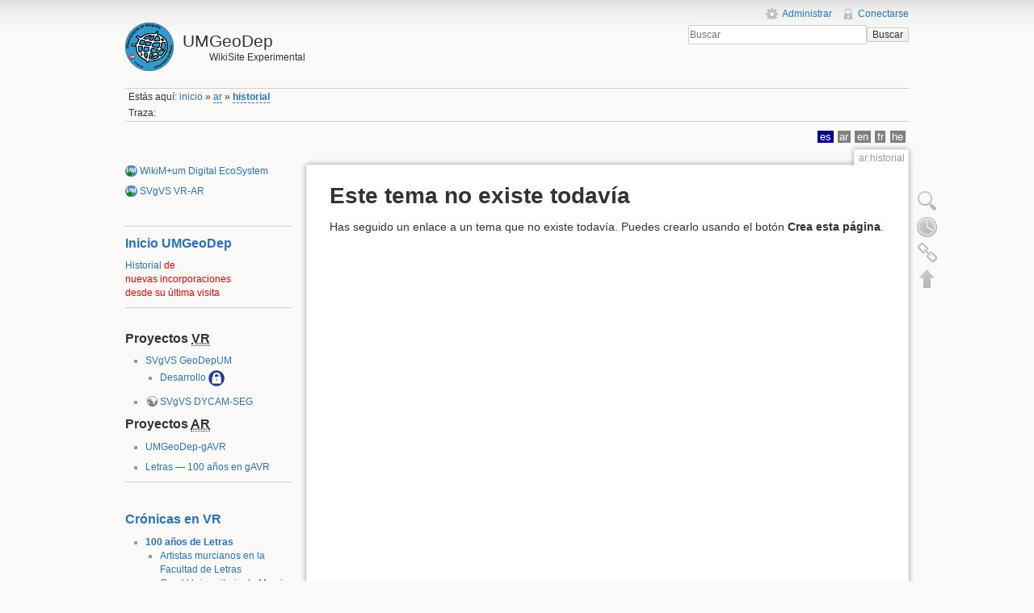

--- FILE ---
content_type: text/html; charset=utf-8
request_url: https://wikimasum.geo-lab.info/tai2k/geodepum/ar/historial
body_size: 8865
content:
<!DOCTYPE html>
<html lang="es" dir="ltr" class="no-js">
<head>
    <meta charset="utf-8" />
    <title>ar:historial [UMGeoDep]</title>
    <script>(function(H){H.className=H.className.replace(/\bno-js\b/,'js')})(document.documentElement)</script>
    <meta name="generator" content="DokuWiki"/>
<meta name="robots" content="noindex,follow"/>
<meta name="keywords" content="ar,historial"/>
<link rel="search" type="application/opensearchdescription+xml" href="/tai2k/geodepum/lib/exe/opensearch.php" title="UMGeoDep"/>
<link rel="start" href="/tai2k/geodepum/"/>
<link rel="contents" href="/tai2k/geodepum/ar/historial?do=index" title="Índice"/>
<link rel="manifest" href="/tai2k/geodepum/lib/exe/manifest.php"/>
<link rel="alternate" type="application/rss+xml" title="Cambios recientes" href="/tai2k/geodepum/feed.php"/>
<link rel="alternate" type="application/rss+xml" title="Espacio de nombres actual" href="/tai2k/geodepum/feed.php?mode=list&amp;ns=ar"/>
<link rel="alternate" type="text/html" title="HTML sencillo" href="/tai2k/geodepum/_export/xhtml/ar/historial"/>
<link rel="alternate" type="text/plain" title="Etiquetado Wiki" href="/tai2k/geodepum/_export/raw/ar/historial"/>
<link rel="stylesheet" href="/tai2k/geodepum/lib/exe/css.php?t=geodepumb&amp;tseed=278942d7895e695f210f89fca3aee429"/>
<link type="application/atom+xml" rel="alternate" href="/tai2k/geodepum/_media/sitemap.georss" title="Spatial ATOM Feed"/>
<link type="application/vnd.google-earth.kml+xml" rel="alternate" href="/tai2k/geodepum/_media/sitemap.kml" title="KML Sitemap"/>
<!--[if gte IE 9]><!-->
<script >/*<![CDATA[*/var NS='ar';var JSINFO = {"id":"ar:historial","namespace":"ar","ACT":"show","useHeadingNavigation":0,"useHeadingContent":0};
/*!]]>*/</script>
<script src="/tai2k/geodepum/lib/exe/jquery.php?tseed=34a552433bc33cc9c3bc32527289a0b2" defer="defer"></script>
<script src="/tai2k/geodepum/lib/exe/js.php?t=geodepumb&amp;tseed=278942d7895e695f210f89fca3aee429" defer="defer"></script>
<script type="text/javascript" charset="utf-8">/*<![CDATA[*/NS = "ar";var toolbar = [{"type":"format","title":"Negrita","icon":"bold.png","key":"b","open":"**","close":"**","block":false},{"type":"format","title":"It\u00e1lica","icon":"italic.png","key":"i","open":"\/\/","close":"\/\/","block":false},{"type":"format","title":"Subrayado","icon":"underline.png","key":"u","open":"__","close":"__","block":false},{"type":"format","title":"C\u00f3digo","icon":"mono.png","key":"m","open":"''","close":"''","block":false},{"type":"format","title":"Tachado","icon":"strike.png","key":"d","open":"<del>","close":"<\/del>","block":false},{"type":"autohead","title":"T\u00edtulo del mismo nivel","icon":"hequal.png","key":"8","text":"T\u00edtulo","mod":0,"block":true},{"type":"autohead","title":"T\u00edtulo bajo","icon":"hminus.png","key":"9","text":"T\u00edtulo","mod":1,"block":true},{"type":"autohead","title":"T\u00edtulo alto","icon":"hplus.png","key":"0","text":"T\u00edtulo","mod":-1,"block":true},{"type":"picker","title":"Selecciona el t\u00edtulo","icon":"h.png","class":"pk_hl","list":[{"type":"format","title":"T\u00edtulo 1","icon":"h1.png","key":"1","open":"====== ","close":" ======\\n"},{"type":"format","title":"T\u00edtulo 2","icon":"h2.png","key":"2","open":"===== ","close":" =====\\n"},{"type":"format","title":"T\u00edtulo 3","icon":"h3.png","key":"3","open":"==== ","close":" ====\\n"},{"type":"format","title":"T\u00edtulo 4","icon":"h4.png","key":"4","open":"=== ","close":" ===\\n"},{"type":"format","title":"T\u00edtulo 5","icon":"h5.png","key":"5","open":"== ","close":" ==\\n"}],"block":true},{"type":"format","title":"Enlace externo","icon":"linkextern.png","open":"[[","close":"]]","sample":"http:\/\/example.com|Enlace externo","block":false},{"type":"formatln","title":"\u00cdtem de lista ordenada","icon":"ol.png","open":"  - ","close":"","key":"-","block":true},{"type":"formatln","title":"\u00cdtem de lista desordenada","icon":"ul.png","open":"  * ","close":"","key":".","block":true},{"type":"insert","title":"L\u00ednea horizontal","icon":"hr.png","insert":"\\n----\\n","block":true},{"type":"picker","title":"Sonrisas","icon":"smiley.png","list":{"8-)":"icon_cool.gif","8-O":"icon_eek.gif","8-o":"icon_eek.gif",":-(":"icon_sad.gif",":-)":"icon_smile.gif","=)":"icon_smile2.gif",":-\/":"icon_doubt.gif",":-\\":"icon_doubt2.gif",":-?":"icon_confused.gif",":-D":"icon_biggrin.gif",":-P":"icon_razz.gif",":-o":"icon_surprised.gif",":-O":"icon_surprised.gif",":-x":"icon_silenced.gif",":-X":"icon_silenced.gif",":-|":"icon_neutral.gif",";-)":"icon_wink.gif","m(":"facepalm.gif","^_^":"icon_fun.gif",":?:":"icon_question.gif",":!:":"icon_exclaim.gif","LOL":"icon_lol.gif","FIXME":"fixme.gif","DELETEME":"delete.gif","AMPLIAR":"ampliar.gif"},"icobase":"smileys","block":false},{"type":"picker","title":"Caracteres especiales","icon":"chars.png","list":["\u00c0","\u00e0","\u00c1","\u00e1","\u00c2","\u00e2","\u00c3","\u00e3","\u00c4","\u00e4","\u01cd","\u01ce","\u0102","\u0103","\u00c5","\u00e5","\u0100","\u0101","\u0104","\u0105","\u00c6","\u00e6","\u0106","\u0107","\u00c7","\u00e7","\u010c","\u010d","\u0108","\u0109","\u010a","\u010b","\u00d0","\u0111","\u00f0","\u010e","\u010f","\u00c8","\u00e8","\u00c9","\u00e9","\u00ca","\u00ea","\u00cb","\u00eb","\u011a","\u011b","\u0112","\u0113","\u0116","\u0117","\u0118","\u0119","\u0122","\u0123","\u011c","\u011d","\u011e","\u011f","\u0120","\u0121","\u0124","\u0125","\u00cc","\u00ec","\u00cd","\u00ed","\u00ce","\u00ee","\u00cf","\u00ef","\u01cf","\u01d0","\u012a","\u012b","\u0130","\u0131","\u012e","\u012f","\u0134","\u0135","\u0136","\u0137","\u0139","\u013a","\u013b","\u013c","\u013d","\u013e","\u0141","\u0142","\u013f","\u0140","\u0143","\u0144","\u00d1","\u00f1","\u0145","\u0146","\u0147","\u0148","\u00d2","\u00f2","\u00d3","\u00f3","\u00d4","\u00f4","\u00d5","\u00f5","\u00d6","\u00f6","\u01d1","\u01d2","\u014c","\u014d","\u0150","\u0151","\u0152","\u0153","\u00d8","\u00f8","\u0154","\u0155","\u0156","\u0157","\u0158","\u0159","\u015a","\u015b","\u015e","\u015f","\u0160","\u0161","\u015c","\u015d","\u0162","\u0163","\u0164","\u0165","\u00d9","\u00f9","\u00da","\u00fa","\u00db","\u00fb","\u00dc","\u00fc","\u01d3","\u01d4","\u016c","\u016d","\u016a","\u016b","\u016e","\u016f","\u01d6","\u01d8","\u01da","\u01dc","\u0172","\u0173","\u0170","\u0171","\u0174","\u0175","\u00dd","\u00fd","\u0178","\u00ff","\u0176","\u0177","\u0179","\u017a","\u017d","\u017e","\u017b","\u017c","\u00de","\u00fe","\u00df","\u0126","\u0127","\u00bf","\u00a1","\u00a2","\u00a3","\u00a4","\u00a5","\u20ac","\u00a6","\u00a7","\u00aa","\u00ac","\u00af","\u00b0","\u00b1","\u00f7","\u2030","\u00bc","\u00bd","\u00be","\u00b9","\u00b2","\u00b3","\u00b5","\u00b6","\u2020","\u2021","\u00b7","\u2022","\u00ba","\u2200","\u2202","\u2203","\u018f","\u0259","\u2205","\u2207","\u2208","\u2209","\u220b","\u220f","\u2211","\u203e","\u2212","\u2217","\u00d7","\u2044","\u221a","\u221d","\u221e","\u2220","\u2227","\u2228","\u2229","\u222a","\u222b","\u2234","\u223c","\u2245","\u2248","\u2260","\u2261","\u2264","\u2265","\u2282","\u2283","\u2284","\u2286","\u2287","\u2295","\u2297","\u22a5","\u22c5","\u25ca","\u2118","\u2111","\u211c","\u2135","\u2660","\u2663","\u2665","\u2666","\u03b1","\u03b2","\u0393","\u03b3","\u0394","\u03b4","\u03b5","\u03b6","\u03b7","\u0398","\u03b8","\u03b9","\u03ba","\u039b","\u03bb","\u03bc","\u039e","\u03be","\u03a0","\u03c0","\u03c1","\u03a3","\u03c3","\u03a4","\u03c4","\u03c5","\u03a6","\u03c6","\u03c7","\u03a8","\u03c8","\u03a9","\u03c9","\u2605","\u2606","\u260e","\u261a","\u261b","\u261c","\u261d","\u261e","\u261f","\u2639","\u263a","\u2714","\u2718","\u201e","\u201c","\u201d","\u201a","\u2018","\u2019","\u00ab","\u00bb","\u2039","\u203a","\u2014","\u2013","\u2026","\u2190","\u2191","\u2192","\u2193","\u2194","\u21d0","\u21d1","\u21d2","\u21d3","\u21d4","\u00a9","\u2122","\u00ae","\u2032","\u2033","[","]","{","}","~","(",")","%","\u00a7","$","#","|","@"],"block":false},{"type":"picker","title":"Custom Buttons","icon":"..\/..\/plugins\/custombuttons\/custom.png","list":[{"type":"insert","title":"TesisALP","icon":"..\/..\/plugins\/custombuttons\/genpng.php?text=TesisALP","insert":"**TesisALP**<sup>{{:complementos:leap_bum_icono_16.png?nolink&15|IcoM+um}}<\/sup>","block":true}]},{"type":"picker","title":"Font color","icon":"..\/..\/plugins\/fontcolor\/images\/toolbar_icon.png","list":[{"type":"format","title":"Yellow","icon":"..\/..\/plugins\/fontcolor\/images\/color-icon.php?color=ffff00","open":"<fc #ffff00>","close":"<\/fc>"},{"type":"format","title":"Red","icon":"..\/..\/plugins\/fontcolor\/images\/color-icon.php?color=ff0000","open":"<fc #ff0000>","close":"<\/fc>"},{"type":"format","title":"Orange","icon":"..\/..\/plugins\/fontcolor\/images\/color-icon.php?color=ffa500","open":"<fc #ffa500>","close":"<\/fc>"},{"type":"format","title":"Salmon","icon":"..\/..\/plugins\/fontcolor\/images\/color-icon.php?color=fa8072","open":"<fc #fa8072>","close":"<\/fc>"},{"type":"format","title":"Pink","icon":"..\/..\/plugins\/fontcolor\/images\/color-icon.php?color=ffc0cb","open":"<fc #ffc0cb>","close":"<\/fc>"},{"type":"format","title":"Plum","icon":"..\/..\/plugins\/fontcolor\/images\/color-icon.php?color=dda0dd","open":"<fc #dda0dd>","close":"<\/fc>"},{"type":"format","title":"Purple","icon":"..\/..\/plugins\/fontcolor\/images\/color-icon.php?color=800080","open":"<fc #800080>","close":"<\/fc>"},{"type":"format","title":"Fuchsia","icon":"..\/..\/plugins\/fontcolor\/images\/color-icon.php?color=ff00ff","open":"<fc #ff00ff>","close":"<\/fc>"},{"type":"format","title":"Silver","icon":"..\/..\/plugins\/fontcolor\/images\/color-icon.php?color=c0c0c0","open":"<fc #c0c0c0>","close":"<\/fc>"},{"type":"format","title":"Aqua","icon":"..\/..\/plugins\/fontcolor\/images\/color-icon.php?color=00ffff","open":"<fc #00ffff>","close":"<\/fc>"},{"type":"format","title":"Teal","icon":"..\/..\/plugins\/fontcolor\/images\/color-icon.php?color=008080","open":"<fc #008080>","close":"<\/fc>"},{"type":"format","title":"Cornflower","icon":"..\/..\/plugins\/fontcolor\/images\/color-icon.php?color=6495ed","open":"<fc #6495ed>","close":"<\/fc>"},{"type":"format","title":"Sky Blue","icon":"..\/..\/plugins\/fontcolor\/images\/color-icon.php?color=87ceeb","open":"<fc #87ceeb>","close":"<\/fc>"},{"type":"format","title":"Aquamarine","icon":"..\/..\/plugins\/fontcolor\/images\/color-icon.php?color=7fffd4","open":"<fc #7fffd4>","close":"<\/fc>"},{"type":"format","title":"Pale Green","icon":"..\/..\/plugins\/fontcolor\/images\/color-icon.php?color=98fb98","open":"<fc #98fb98>","close":"<\/fc>"},{"type":"format","title":"Lime","icon":"..\/..\/plugins\/fontcolor\/images\/color-icon.php?color=00ff00","open":"<fc #00ff00>","close":"<\/fc>"},{"type":"format","title":"Green","icon":"..\/..\/plugins\/fontcolor\/images\/color-icon.php?color=008000","open":"<fc #008000>","close":"<\/fc>"},{"type":"format","title":"Olive","icon":"..\/..\/plugins\/fontcolor\/images\/color-icon.php?color=808000","open":"<fc #808000>","close":"<\/fc>"},{"type":"format","title":"Indian Red","icon":"..\/..\/plugins\/fontcolor\/images\/color-icon.php?color=cd5c5c","open":"<fc #cd5c5c>","close":"<\/fc>"},{"type":"format","title":"Khaki","icon":"..\/..\/plugins\/fontcolor\/images\/color-icon.php?color=f0e68c","open":"<fc #f0e68c>","close":"<\/fc>"},{"type":"format","title":"Powder Blue","icon":"..\/..\/plugins\/fontcolor\/images\/color-icon.php?color=b0e0e6","open":"<fc #b0e0e6>","close":"<\/fc>"},{"type":"format","title":"Sandy Brown","icon":"..\/..\/plugins\/fontcolor\/images\/color-icon.php?color=f4a460","open":"<fc #f4a460>","close":"<\/fc>"},{"type":"format","title":"Steel Blue","icon":"..\/..\/plugins\/fontcolor\/images\/color-icon.php?color=4682b4","open":"<fc #4682b4>","close":"<\/fc>"},{"type":"format","title":"Thistle","icon":"..\/..\/plugins\/fontcolor\/images\/color-icon.php?color=d8bfd8","open":"<fc #d8bfd8>","close":"<\/fc>"},{"type":"format","title":"Yellow Green","icon":"..\/..\/plugins\/fontcolor\/images\/color-icon.php?color=9acd32","open":"<fc #9acd32>","close":"<\/fc>"},{"type":"format","title":"Dark Violet","icon":"..\/..\/plugins\/fontcolor\/images\/color-icon.php?color=9400d3","open":"<fc #9400d3>","close":"<\/fc>"},{"type":"format","title":"Maroon","icon":"..\/..\/plugins\/fontcolor\/images\/color-icon.php?color=800000","open":"<fc #800000>","close":"<\/fc>"}]},{"type":"picker","title":"Font size","icon":"..\/..\/plugins\/fontsize2\/images\/toolbar\/picker.png","list":[{"type":"format","title":"Tiny Text","sample":"This is a tiny text","icon":"..\/..\/plugins\/fontsize2\/images\/toolbar\/xxs.png","open":"<fs xx-small>","close":"<\/fs>"},{"type":"format","title":"Very Small Text","sample":"This is a very small text","icon":"..\/..\/plugins\/fontsize2\/images\/toolbar\/xs.png","open":"<fs x-small>","close":"<\/fs>"},{"type":"format","title":"Small Text","sample":"This is a small text","icon":"..\/..\/plugins\/fontsize2\/images\/toolbar\/s.png","open":"<fs small>","close":"<\/fs>"},{"type":"format","title":"Medium Text (is bigger than default)","sample":"This is a medium size text","icon":"..\/..\/plugins\/fontsize2\/images\/toolbar\/m.png","open":"<fs medium>","close":"<\/fs>"},{"type":"format","title":"Large Text","sample":"This is a large text","icon":"..\/..\/plugins\/fontsize2\/images\/toolbar\/l.png","open":"<fs large>","close":"<\/fs>"},{"type":"format","title":"Very Large Text","sample":"This is a very large text","icon":"..\/..\/plugins\/fontsize2\/images\/toolbar\/xl.png","open":"<fs x-large>","close":"<\/fs>"},{"type":"format","title":"Huge Text","sample":"This is a huge text","icon":"..\/..\/plugins\/fontsize2\/images\/toolbar\/xxl.png","open":"<fs xx-large>","close":"<\/fs>"},{"type":"format","title":"Smaller than default text","sample":"This text is smaller than default text","icon":"..\/..\/plugins\/fontsize2\/images\/toolbar\/smaller.png","open":"<fs smaller>","close":"<\/fs>"},{"type":"format","title":"Larger than default text","sample":"","icon":"..\/..\/plugins\/fontsize2\/images\/toolbar\/larger.png","open":"<fs larger>","close":"<\/fs>"}]},{"type":"format","title":"Insert geotag","icon":"..\/..\/plugins\/geotag\/images\/geotag.png","open":"{{geotag>lat:","sample":"52.2345","close":", lon:7.521, alt: , placename: , country: , region: }}"},{"type":"format","title":"Secci\u00f3n oculta","icon":"..\/..\/plugins\/hidden\/images\/hidden.png","open":"<hidden>","close":"<\/hidden>"},{"type":"picker","title":"Insert interwiki link","icon":"\/lib\/plugins\/interwiki\/ico.gif","list":[{"type":"format","title":"um","icon":"..\/interwiki\/um.png","open":"[[um>","close":"]]"},{"type":"format","title":"wikimaum","icon":"..\/interwiki\/wikimaum.png","open":"[[wikimaum>","close":"]]"},{"type":"format","title":"wikimaumb","icon":"..\/interwiki\/wikimaumb.png","open":"[[wikimaumb>","close":"]]"},{"type":"format","title":"sk2k","icon":"..\/interwiki\/sk2k.png","open":"[[sk2k>","close":"]]"},{"type":"format","title":"sk2km","icon":"..\/interwiki\/sk2km.png","open":"[[sk2km>","close":"]]"},{"type":"format","title":"elpais","icon":"..\/interwiki\/elpais.png","open":"[[elpais>","close":"]]"},{"type":"format","title":"wpit","icon":"..\/interwiki\/wpit.gif","open":"[[wpit>","close":"]]"},{"type":"format","title":"rae","icon":"..\/interwiki\/rae.png","open":"[[rae>","close":"]]"},{"type":"format","title":"geolab","icon":"..\/interwiki\/geolab.png","open":"[[geolab>","close":"]]"},{"type":"format","title":"wikilab","icon":"..\/interwiki\/wikilab.png","open":"[[wikilab>","close":"]]"},{"type":"format","title":"mvab","icon":"..\/interwiki\/mvab.png","open":"[[mvab>","close":"]]"},{"type":"format","title":"ia","icon":"..\/interwiki\/ia.png","open":"[[ia>","close":"]]"},{"type":"format","title":"voy","icon":"..\/interwiki\/voy.png","open":"[[voy>","close":"]]"}]},{"type":"format","title":"","icon":"..\/..\/plugins\/openlayersmap\/toolbar\/map.png","open":"<olmap id=\"olMapOne\" width=\"550px\" height=\"450px\" lat=\"50.0\" lon=\"5.1\" zoom=\"12\" statusbar=\"1\" controls=\"1\" poihoverstyle=\"0\" baselyr=\"OpenStreetMap\" gpxfile=\"\" kmlfile=\"\" geojsonfile=\"\" summary=\"\" >\\n~~ Plugin olmap help.\\n~~ Required in the above tag are values for: id (unique on this page), width, heigth.\\n~~ Also you will want to enter zoomlevel and lat, lon values that make sense for where you want the map to start.\\n\\n~~ Below is an example of a POI, you can add as many as you want. ~~ More examples: http:\/\/dokuwiki.org\/plugin:openlayersmap \\n","sample":"50.0117,5.1287,-90,.8,marker-green.png,Pont de Barbouillons; Daverdisse \\\\ external link: [[http:\/\/test.com|test.com]] \\\\ internal link: [[::start]]\\\\ **DW Formatting** \\n","close":"<\/olmap>\\n"},{"type":"format","title":"Mark text as ToDo","icon":"..\/..\/plugins\/todo\/todo.png","open":"<todo>","close":"<\/todo>","block":false},{"type":"picker","title":"Wrap Plugin","icon":"..\/..\/plugins\/wrap\/images\/toolbar\/picker.png","list":[{"type":"format","title":"columnas","icon":"..\/..\/plugins\/wrap\/images\/toolbar\/column.png","open":"<WRAP group>\\n<WRAP half column>\\n","close":"\\n<\/WRAP>\\n\\n<WRAP half column>\\n\\n<\/WRAP>\\n<\/WRAP>\\n"},{"type":"format","title":"caja simple centrada","icon":"..\/..\/plugins\/wrap\/images\/toolbar\/box.png","open":"<WRAP center round box 60%>\\n","close":"\\n<\/WRAP>\\n"},{"type":"format","title":"caja de informaci\u00f3n","icon":"..\/..\/plugins\/wrap\/images\/note\/16\/info.png","open":"<WRAP center round info 60%>\\n","close":"\\n<\/WRAP>\\n"},{"type":"format","title":"caja de consejo","icon":"..\/..\/plugins\/wrap\/images\/note\/16\/tip.png","open":"<WRAP center round tip 60%>\\n","close":"\\n<\/WRAP>\\n"},{"type":"format","title":"caja importante","icon":"..\/..\/plugins\/wrap\/images\/note\/16\/important.png","open":"<WRAP center round important 60%>\\n","close":"\\n<\/WRAP>\\n"},{"type":"format","title":"caja de alerta","icon":"..\/..\/plugins\/wrap\/images\/note\/16\/alert.png","open":"<WRAP center round alert 60%>\\n","close":"\\n<\/WRAP>\\n"},{"type":"format","title":"caja de ayuda","icon":"..\/..\/plugins\/wrap\/images\/note\/16\/help.png","open":"<WRAP center round help 60%>\\n","close":"\\n<\/WRAP>\\n"},{"type":"format","title":"caja de descarga","icon":"..\/..\/plugins\/wrap\/images\/note\/16\/download.png","open":"<WRAP center round download 60%>\\n","close":"\\n<\/WRAP>\\n"},{"type":"format","title":"caja de TODO","icon":"..\/..\/plugins\/wrap\/images\/note\/16\/todo.png","open":"<WRAP center round todo 60%>\\n","close":"\\n<\/WRAP>\\n"},{"type":"insert","title":"limpiar float","icon":"..\/..\/plugins\/wrap\/images\/toolbar\/clear.png","insert":"<WRAP clear\/>\\n"},{"type":"format","title":"especialmente enfatizado","icon":"..\/..\/plugins\/wrap\/images\/toolbar\/em.png","open":"<wrap em>","close":"<\/wrap>"},{"type":"format","title":"destacado","icon":"..\/..\/plugins\/wrap\/images\/toolbar\/hi.png","open":"<wrap hi>","close":"<\/wrap>"},{"type":"format","title":"menos significativo","icon":"..\/..\/plugins\/wrap\/images\/toolbar\/lo.png","open":"<wrap lo>","close":"<\/wrap>"}]}];

/*!]]>*/</script>
<script type="text/javascript">/*<![CDATA[*/document.documentElement.className += ' olCSSsupported';
/*!]]>*/</script>
<!--<![endif]-->
    <meta name="viewport" content="width=device-width,initial-scale=1" />
    <link rel="shortcut icon" href="/tai2k/geodepum/lib/tpl/geodepumb/images/favicon.ico" />
<link rel="apple-touch-icon" href="/tai2k/geodepum/lib/tpl/geodepumb/images/apple-touch-icon.png" />
    </head>

<body>
    <!--[if lte IE 7 ]><div id="IE7"><![endif]--><!--[if IE 8 ]><div id="IE8"><![endif]-->
    <div id="dokuwiki__site"><div id="dokuwiki__top" class="site dokuwiki mode_show tpl_geodepumb  notFound  showSidebar hasSidebar">

        
<!-- ********** HEADER ********** -->
<div id="dokuwiki__header"><div class="pad group">

    
    <div class="headings group">
        <ul class="a11y skip">
            <li><a href="#dokuwiki__content">Saltar a contenido</a></li>
        </ul>

        <h1><a href="/tai2k/geodepum/inicio"  accesskey="h" title="[H]"><img src="/tai2k/geodepum/lib/tpl/geodepumb/images/logo.png" width="60" height="60" alt="" /> <span>UMGeoDep</span></a></h1>
                    <p class="claim">&nbsp;&nbsp;&nbsp;&nbsp;&nbsp;&nbsp;&nbsp;&nbsp;&nbsp;&nbsp;&nbsp;WikiSite Experimental</p>
            </div>

    <div class="tools group">
        <!-- USER TOOLS -->
                    <div id="dokuwiki__usertools">
                <h3 class="a11y">Herramientas de usuario</h3>
                <ul>
                    <li><a href="/tai2k/geodepum/ar/historial?do=admin"  class="action admin" rel="nofollow" title="Administrar">Administrar</a></li><li><a href="/tai2k/geodepum/ar/historial?do=login&amp;sectok="  class="action login" rel="nofollow" title="Conectarse">Conectarse</a></li>                </ul>
            </div>
        
        <!-- SITE TOOLS -->
        <div id="dokuwiki__sitetools">
            <h3 class="a11y">Herramientas del sitio</h3>
            <form action="/tai2k/geodepum/inicio" method="get" role="search" class="search doku_form" id="dw__search" accept-charset="utf-8"><input type="hidden" name="do" value="search" /><input type="hidden" name="id" value="ar:historial" /><div class="no"><input name="q" type="text" class="edit" title="[F]" accesskey="f" placeholder="Buscar" autocomplete="on" id="qsearch__in" value="" /><button value="1" type="submit" title="Buscar">Buscar</button><div id="qsearch__out" class="ajax_qsearch JSpopup"></div></div></form>            <div class="mobileTools">
                <form action="/tai2k/geodepum/doku.php" method="get" accept-charset="utf-8"><div class="no"><input type="hidden" name="id" value="ar:historial" /><select name="do" class="edit quickselect" title="Herramientas"><option value="">Herramientas</option><optgroup label="Herramientas de la página"><option value="edit">Ver la fuente de esta página</option><option value="revisions">Revisiones antiguas</option><option value="backlink">Enlaces a esta página</option></optgroup><optgroup label="Herramientas del sitio"><option value="recent">Cambios recientes</option><option value="media">Administrador de Ficheros</option><option value="index">Índice</option></optgroup><optgroup label="Herramientas de usuario"><option value="login">Conectarse</option></optgroup></select><button type="submit">&gt;</button></div></form>            </div>
            <ul>
                            </ul>
        </div>

    </div>

    <!-- BREADCRUMBS -->
            <div class="breadcrumbs">
                            <div class="youarehere"><span class="bchead">Estás aquí: </span><span class="home"><bdi><a href="/tai2k/geodepum/inicio" class="wikilink1" title="inicio" data-wiki-id="inicio">inicio</a></bdi></span> » <bdi><a href="/tai2k/geodepum/ar/inicio" class="wikilink2" title="ar:inicio" rel="nofollow" data-wiki-id="ar:inicio">ar</a></bdi> » <bdi><a href="/tai2k/geodepum/ar/historial" class="wikilink2" title="ar:historial" rel="nofollow" data-wiki-id="ar:historial">historial</a></bdi>				</div>
                                        <div class="trace"><span class="bchead">Traza:</span></div>
                    </div>
    
    	      <!-- ********** IDIOMAS ********** -->
                        <div class="plugin_translation"><ul><li><div class='li'><a href="/tai2k/geodepum/historial" class="wikilink1" title="es">es</a></div></li><li><div class='li cur'><a href="/tai2k/geodepum/ar/historial" class="wikilink2 cur" title="ar">ar</a></div></li><li><div class='li'><a href="/tai2k/geodepum/en/historial" class="wikilink2" title="en">en</a></div></li><li><div class='li'><a href="/tai2k/geodepum/fr/historial" class="wikilink2" title="fr">fr</a></div></li><li><div class='li'><a href="/tai2k/geodepum/he/historial" class="wikilink2" title="he">he</a></div></li></ul></div>                        <!-- ********** /idiomas ********** -->

    <hr class="a11y" />
</div></div><!-- /header -->

        <div class="wrapper group">

                            <!-- ********** ASIDE ********** -->
                <div id="dokuwiki__aside"><div class="pad aside include group">
                    <h3 class="toggle">Barra lateral</h3>
                    <div class="content">
                                                                        
<p>
<a href="https://wikimasum.geo-lab.info/" class="interwiki iw_wikimaumb" target="_blank" title="https://wikimasum.geo-lab.info/" rel="noopener">WikiM+um Digital EcoSystem</a>
</p>

<p>
<a href="https://wikimasum.geo-lab.info/tai2k/svgvs_vr-ar/inicio" class="interwiki iw_wikimaumb" target="_blank" title="https://wikimasum.geo-lab.info/tai2k/svgvs_vr-ar/inicio" rel="noopener">SVgVS VR-AR</a>
</p>

<p>
<br/>

</p>
<hr />

<p>
<strong><span style="font-size: medium"><a href="/tai2k/geodepum/inicio" class="wikilink1" title="inicio" data-wiki-id="inicio">Inicio UMGeoDep</a></span></strong>
</p>

<p>
<a href="/tai2k/geodepum/historial" class="wikilink1" title="historial" data-wiki-id="historial">Historial</a> <span style="color: #ff0000">de<br/>
nuevas incorporaciones<br/>
desde su última visita</span>
</p>
<hr />

<p>
<br/>

<strong><span style="font-size: medium">Proyectos <abbr title="Virtual Reality">VR</abbr></span></strong>
</p>
<ul>
<li class="level1 node"><div class="li"> <a href="/tai2k/geodepum/svgvs-geodepum/svgvs-geodepum" class="wikilink1" title="svgvs-geodepum:svgvs-geodepum" data-wiki-id="svgvs-geodepum:svgvs-geodepum">SVgVS GeoDepUM</a></div>
<ul>
<li class="level2"><div class="li"> <a href="/tai2k/geodepum/svgvs-geodepum/desarrollo" class="wikilink1" title="svgvs-geodepum:desarrollo" data-wiki-id="svgvs-geodepum:desarrollo">Desarrollo</a> <img src="/tai2k/geodepum/_media/acceso_b.png?w=20&amp;tok=a2cb83" class="media" loading="lazy" title="Acceso Cooperativo" alt="Acceso Cooperativo" width="20" /></div>
</li>
</ul>
</li>
</ul>
<ul>
<li class="level1"><div class="li"> <a href="http://dycam-seg.skeye2k.org/inicio" class="urlextern" target="_blank" title="http://dycam-seg.skeye2k.org/inicio" rel="ugc nofollow noopener">SVgVS DYCAM-SEG</a></div>
</li>
</ul>

<p>
<strong><span style="font-size: medium">Proyectos <abbr title="Augmented Reality">AR</abbr></span></strong>
</p>
<ul>
<li class="level1"><div class="li"> <a href="/tai2k/geodepum/ar/umgeodep-ar" class="wikilink1" title="ar:umgeodep-ar" data-wiki-id="ar:umgeodep-ar">UMGeoDep-gAVR</a></div>
</li>
</ul>
<ul>
<li class="level1"><div class="li"> <a href="/tai2k/geodepum/ar/letras100" class="wikilink1" title="ar:letras100" data-wiki-id="ar:letras100">Letras — 100 años en gAVR</a></div>
</li>
</ul>
<hr />

<p>
<br/>

</p>

<p>
<strong><span style="font-size: medium"><a href="/tai2k/geodepum/cronicinvr/cronicas" class="wikilink1" title="cronicinvr:cronicas" data-wiki-id="cronicinvr:cronicas">Crónicas en VR</a></span></strong>
</p>
<ul>
<li class="level1 node"><div class="li"> <strong><a href="/tai2k/geodepum/cronicinvr/100_aniversario" class="wikilink1" title="cronicinvr:100_aniversario" data-wiki-id="cronicinvr:100_aniversario">100 años de Letras</a></strong></div>
<ul>
<li class="level2"><div class="li"> <a href="/tai2k/geodepum/cronicinvr/vr_expo_letras" class="wikilink1" title="cronicinvr:vr_expo_letras" data-wiki-id="cronicinvr:vr_expo_letras">Artistas murcianos en la Facultad de Letras</a></div>
</li>
<li class="level2"><div class="li"> <a href="/tai2k/geodepum/cronicinvr/coral" class="wikilink1" title="cronicinvr:coral" data-wiki-id="cronicinvr:coral">Coral Universitaria de Murcia</a></div>
</li>
<li class="level2"><div class="li"> <a href="/tai2k/geodepum/cronicinvr/gaudeamus" class="wikilink1" title="cronicinvr:gaudeamus" data-wiki-id="cronicinvr:gaudeamus">Gaudeamus Igitur</a></div>
</li>
</ul>
</li>
</ul>
<ul>
<li class="level1"><div class="li"> <a href="/tai2k/geodepum/cronicinvr/iv_jornadas_letras" class="wikilink1" title="cronicinvr:iv_jornadas_letras" data-wiki-id="cronicinvr:iv_jornadas_letras">IV Jornadas de Empleo</a></div>
</li>
</ul>
<ul>
<li class="level1"><div class="li"> <a href="/tai2k/geodepum/cronicinvr/ss21" class="wikilink1" title="cronicinvr:ss21" data-wiki-id="cronicinvr:ss21">Sociolinguistics Symposium 21</a></div>
</li>
</ul>
<ul>
<li class="level1"><div class="li"> <a href="/tai2k/geodepum/cronicinvr/guernica" class="wikilink1" title="cronicinvr:guernica" data-wiki-id="cronicinvr:guernica">Guernica en VR</a></div>
</li>
</ul>
<hr />

<p>
<br/>

<strong><span style="font-size: medium">Recursos</span></strong>
</p>
<ul>
<li class="level1"><div class="li"> <a href="/tai2k/geodepum/refnotes/about" class="wikilink1" title="refnotes:about" data-wiki-id="refnotes:about">@bout</a></div>
</li>
<li class="level1"><div class="li"> <a href="/tai2k/geodepum/todo" class="wikilink1" title="todo" data-wiki-id="todo">ToDo por Hacer</a></div>
</li>
</ul>
<ul>
<li class="level1"><div class="li"> <a href="/tai2k/geodepum/informacion/acceso" class="wikilink1" title="informacion:acceso" data-wiki-id="informacion:acceso">Política de Accesos</a></div>
</li>
<li class="level1"><div class="li"> <a href="/tai2k/geodepum/informacion/lopd" class="wikilink1" title="informacion:lopd" data-wiki-id="informacion:lopd">Aviso Legal</a></div>
</li>
<li class="level1"><div class="li"> <a href="/tai2k/geodepum/informacion/contacto" class="wikilink1" title="informacion:contacto" data-wiki-id="informacion:contacto">Contacto</a></div>
</li>
</ul>
<ul>
<li class="level1"><div class="li"> <a href="/tai2k/geodepum/impacto" class="wikilink1" title="impacto" data-wiki-id="impacto">Impacto</a></div>
</li>
</ul>
<hr />

<p>
<br/>

</p>

<p>
<strong><span style="font-size: medium">Administración</span></strong> <img src="/tai2k/geodepum/_media/acceso_r.png?w=20&amp;tok=6496cf" class="media" loading="lazy" title="Acceso Restringido" alt="Acceso Restringido" width="20" />
</p>

<p>
<a href="/tai2k/geodepum/desarrollo/desarrollo" class="wikilink1" title="desarrollo:desarrollo" data-wiki-id="desarrollo:desarrollo">Área de Desarrollo</a>
</p>
                                            </div>
                </div></div><!-- /aside -->
            
            <!-- ********** CONTENT ********** -->
            <div id="dokuwiki__content"><div class="pad group">

                <div class="pageId"><span>ar:historial</span></div>

                <div class="page group">
                                                            <!-- wikipage start -->
                    
<h1 class="sectionedit1" id="este_tema_no_existe_todavia">Este tema no existe todavía</h1>
<div class="level1">

<p>
Has seguido un enlace a un tema que no existe todavía. Puedes crearlo usando el botón <strong>Crea esta página</strong>.
</p>

</div>

                    <!-- wikipage stop -->
                                    </div>

                <div class="docInfo"></div>

                            </div></div><!-- /content -->

            <hr class="a11y" />

            <!-- PAGE ACTIONS -->
            <div id="dokuwiki__pagetools">
                <h3 class="a11y">Herramientas de la página</h3>
                <div class="tools">
                    <ul>
                        <li><a href="/tai2k/geodepum/ar/historial?do=edit"  class="action source" accesskey="v" rel="nofollow" title="Ver la fuente de esta página [V]"><span>Ver la fuente de esta página</span></a></li><li><a href="/tai2k/geodepum/ar/historial?do=revisions"  class="action revs" accesskey="o" rel="nofollow" title="Revisiones antiguas [O]"><span>Revisiones antiguas</span></a></li><li><a href="/tai2k/geodepum/ar/historial?do=backlink"  class="action backlink" rel="nofollow" title="Enlaces a esta página"><span>Enlaces a esta página</span></a></li><li><a href="#dokuwiki__top"  class="action top" accesskey="t" rel="nofollow" title="Volver arriba [T]"><span>Volver arriba</span></a></li>                    </ul>
                </div>
            </div>
        </div><!-- /wrapper -->

        <style type="text/css">
hr {
    padding: 0px;
    margin: 0px; 
}
</style>


<br/>

<!-- ********** SUPORT ********** -->
<!-- <hr />
<div id="support">
   <div style="color:#0080C0; font-size:15px; text-align:center">
       Apoya
        </div>

    <div class="buttons">
        <a href="http://wikimas.skeye2k.org/colaborar/colaboracion" target="_blank" title="¿Quiere colaborar, participar, patrocinar...?" ><img
            src="/tai2k/geodepum/lib/tpl/geodepumb/images/suport/colaborar_puzzle_30.png" width="68" height="30" alt="Patrocinio" /></a>
        <font color="#4783C1" size="-1.5"><strong>&nbsp&nbsp</strong></font>

        <a href="http://wikimas.skeye2k.org/informacion/sobre_skeye2k" target="_blank" title="Skeye2&#954-f" ><img
            src="/tai2k/geodepum/lib/tpl/geodepumb/images/suport/skeye2k_logo_01_t.png" width="61" height="30" alt="Skeye2&#954-f" /></a>
        <font color="#4783C1" size="-1.5"><strong>&nbsp&nbsp</strong></font>

<!--         <a href="https://www.um.es/atica/presentacion" target="_blank" title="ATICA" ><img
            src="/tai2k/geodepum/lib/tpl/geodepumb/images/suport/logoatica.gif" width="38" height="30" alt="ATICA" /></a>
        <font color="#4783C1" size="-1.5"><strong>&nbsp&nbsp</strong></font>
      
    </div>
	 -->
</div>
<hr /><!-- /suport -->
<!-- ********** CAMPAÑAS ********** -->
<div id="support2">

    <div class="buttons">

<!--    <div style="color:#0080C0; font-size:15px; text-align:center">
        Se apoya
        </div>
-->
        <a href="https://wikilab.geo-lab.info/mfllegado/mlflegado" target="_blank" title="MLF-Legado" ><img
            src="/tai2k/geodepum/lib/tpl/geodepumb/images/suport/mlf_04.jpg" width="40" height="40" alt="MLF-Legado" /></a>

        <a href="https://www.code.org/" target="_blank" title="code.org" ><img
            src="/tai2k/geodepum/lib/tpl/geodepumb/images/suport/code-131209.jpg" width="67" height="40" alt="code.org" /></a>

        <a href="https://es.wikipedia.org/wiki/Ajedrez" target="_blank" title="Ajedrez-Chess" ><img
            src="/tai2k/geodepum/lib/tpl/geodepumb/images/suport/20160204190801_nota.jpg" width="44" height="40" alt="code.org" /></a>

        <a href="https://en.wikipedia.org/wiki/Music" target="_blank" title="Musica" ><img
            src="/tai2k/geodepum/lib/tpl/geodepumb/images/suport/musica.jpg" width="44" height="40" alt="code.org" /></a>

        <a href="https://www.facebook.com/cienciaconfutur/" target="_blank" title="Ciencia con futuro" ><img
            src="/tai2k/geodepum/lib/tpl/geodepumb/images/suport/supercientificos.jpg" width="47" height="40" alt="Con I+D+i sí hay futuro" /></a>
        <font color="#4783C1" size="-1.5"><strong>&nbsp&nbsp</strong></font>

         <a href="https://www.um.es" target="_blank" title="Universidad de Murcia" ><img
            src="/tai2k/geodepum/lib/tpl/geodepumb/images/suport/um.png" width="150" height="40" alt="UM" /></a>
        <font color="#4783C1" size="-1.5"><strong>&nbsp&nbsp</strong></font>
    </div>
</div>
<hr />
<!-- /campañas -->

<!-- ********** CITE ********** -->
<div id="cite">
    <a href="https://wikimasum.geo-lab.info/tai2k/geodepum/ar/historial" rel="nofollow">Enlace Permanente / Permanent Link</a>&nbsp; | &nbsp;<a href="https://wikimasum.geo-lab.info/tai2k/geodepum/ar/historial?do=cite" rel="nofollow">Cómo citar esta página / Cite this Page</a></div><!-- /cite -->
<hr />

<!-- ********** FOOTER ********** -->
<div id="dokuwiki__footer"><div class="pad">
    <div class="license">Excepto donde se indique lo contrario, el contenido de este wiki esta bajo la siguiente licencia:<br> <bdi><a href="https://www.gnu.org/licenses/fdl-1.3.html" rel="license" class="urlextern" target="_blank">GNU Free Documentation License 1.3</a></bdi></div>
    <div class="buttons">
        <a href="https://www.gnu.org/licenses/fdl-1.3.html" rel="license" target="_blank"><img src="/tai2k/geodepum/lib/images/license/button/gnufdl.png" alt="GNU Free Documentation License 1.3" /></a>        <a href="https://dokuwiki.org/" title="Driven by DokuWiki" target="_blank"><img
            src="/tai2k/geodepum/lib/tpl/geodepumb/images/button-dw.png" width="80" height="15" alt="Driven by DokuWiki" /></a>
        <a href="https://www.dokuwiki.org/donate" title="Donate" target="_blank"><img
            src="/tai2k/geodepum/lib/tpl/geodepumb/images/button-donate.gif" width="80" height="15" alt="Donate" /></a>
        <a href="https://www.php.net" title="Powered by PHP" target="_blank"><img
            src="/tai2k/geodepum/lib/tpl/geodepumb/images/button-php.gif" width="80" height="15" alt="Powered by PHP" /></a>
        <a href="https://validator.w3.org/check/referer" title="Valid HTML5" target="_blank"><img
            src="/tai2k/geodepum/lib/tpl/geodepumb/images/button-html5.png" width="80" height="15" alt="Valid HTML5" /></a>
        <a href="https://jigsaw.w3.org/css-validator/check/referer?profile=css3" title="Valid CSS" target="_blank"><img
            src="/tai2k/geodepum/lib/tpl/geodepumb/images/button-css.png" width="80" height="15" alt="Valid CSS" /></a>

       <br /><br />Distribución promovida por 
       <a href="https://wikimas.com" title="WikiM+ Distribution" target="_blank"><img
            src="/tai2k/geodepum/lib/tpl/geodepumb/images/button_wikimas_40_80.png" width="80" height="40" alt="WikiM+ Distribution" /></a>
       <br /><br />
    </div>
<!-- ********** tesis ********** -->
     <div id="tesis">
          <center>
             <hr width="60%" /><br />
               <h3><a href="https://wikimasum.skeye2k.org/tesisalp" target="_blank">PhD Tesis Doctoral Abelardo Lopez-Palacios</a></h3>
             <hr width="60%" />
          <center>
     </div>
<!-- /tesis -->

</div></div><!-- /footer -->




    </div></div><!-- /site -->

    <div class="no"><img src="/tai2k/geodepum/lib/exe/taskrunner.php?id=ar%3Ahistorial&amp;1768896239" width="2" height="1" alt="" /></div>
    <div id="screen__mode" class="no"></div>    <!--[if ( lte IE 7 | IE 8 ) ]></div><![endif]-->
</body>
</html>


--- FILE ---
content_type: text/css; charset=utf-8
request_url: https://wikimasum.geo-lab.info/tai2k/geodepum/lib/exe/css.php?t=geodepumb&tseed=278942d7895e695f210f89fca3aee429
body_size: 42539
content:
@media screen{a.interwiki{background:transparent url(/tai2k/geodepum/lib/images/interwiki.svg) 0 0 no-repeat;background-size:1.2em;padding:0 0 0 1.4em;}a.iw_wp{background-image:url(/tai2k/geodepum/lib/images/interwiki/wp.svg);}a.iw_wpfr{background-image:url(/tai2k/geodepum/lib/images/interwiki/wpfr.svg);}a.iw_wpde{background-image:url(/tai2k/geodepum/lib/images/interwiki/wpde.svg);}a.iw_wpes{background-image:url(/tai2k/geodepum/lib/images/interwiki/wpes.svg);}a.iw_wppl{background-image:url(/tai2k/geodepum/lib/images/interwiki/wppl.svg);}a.iw_wpjp{background-image:url(/tai2k/geodepum/lib/images/interwiki/wpjp.svg);}a.iw_wpmeta{background-image:url(/tai2k/geodepum/lib/images/interwiki/wpmeta.svg);}a.iw_doku{background-image:url(/tai2k/geodepum/lib/images/interwiki/doku.svg);}a.iw_amazon{background-image:url(/tai2k/geodepum/lib/images/interwiki/amazon.svg);}a.iw_amazon_de{background-image:url(/tai2k/geodepum/lib/images/interwiki/amazon.de.svg);}a.iw_amazon_uk{background-image:url(/tai2k/geodepum/lib/images/interwiki/amazon.uk.svg);}a.iw_paypal{background-image:url(/tai2k/geodepum/lib/images/interwiki/paypal.svg);}a.iw_phpfn{background-image:url(/tai2k/geodepum/lib/images/interwiki/phpfn.svg);}a.iw_skype{background-image:url(/tai2k/geodepum/lib/images/interwiki/skype.svg);}a.iw_google{background-image:url(/tai2k/geodepum/lib/images/interwiki/google.svg);}a.iw_user{background-image:url(/tai2k/geodepum/lib/images/interwiki/user.svg);}a.iw_callto{background-image:url(/tai2k/geodepum/lib/images/interwiki/callto.svg);}a.iw_tel{background-image:url(/tai2k/geodepum/lib/images/interwiki/tel.svg);}a.iw_um{background-image:url(/tai2k/geodepum/lib/images/interwiki/um.png);}a.iw_wikimaum{background-image:url(/tai2k/geodepum/lib/images/interwiki/wikimaum.png);}a.iw_wikimaumb{background-image:url(/tai2k/geodepum/lib/images/interwiki/wikimaumb.png);}a.iw_sk2k{background-image:url([data-uri]);}a.iw_sk2km{background-image:url([data-uri]);}a.iw_elpais{background-image:url([data-uri]);}a.iw_wpit{background-image:url([data-uri]);}a.iw_rae{background-image:url(/tai2k/geodepum/lib/images/interwiki/rae.png);}a.iw_geolab{background-image:url(/tai2k/geodepum/lib/images/interwiki/geolab.png);}a.iw_wikilab{background-image:url(/tai2k/geodepum/lib/images/interwiki/wikilab.png);}a.iw_mvab{background-image:url(/tai2k/geodepum/lib/images/interwiki/mvab.png);}a.iw_ia{background-image:url(/tai2k/geodepum/lib/images/interwiki/ia.png);}a.iw_voy{background-image:url([data-uri]);}.mediafile{background:transparent url(/tai2k/geodepum/lib/images/fileicons/svg/file.svg) 0 1px no-repeat;background-size:1.2em;padding-left:1.5em;}.mf_pl{background-image:url(/tai2k/geodepum/lib/images/fileicons/svg/pl.svg);}.mf_h{background-image:url(/tai2k/geodepum/lib/images/fileicons/svg/h.svg);}.mf_cs{background-image:url(/tai2k/geodepum/lib/images/fileicons/svg/cs.svg);}.mf_ppt{background-image:url(/tai2k/geodepum/lib/images/fileicons/svg/ppt.svg);}.mf_html{background-image:url(/tai2k/geodepum/lib/images/fileicons/svg/html.svg);}.mf_cpp{background-image:url(/tai2k/geodepum/lib/images/fileicons/svg/cpp.svg);}.mf_gz{background-image:url(/tai2k/geodepum/lib/images/fileicons/svg/gz.svg);}.mf_docx{background-image:url(/tai2k/geodepum/lib/images/fileicons/svg/docx.svg);}.mf_py{background-image:url(/tai2k/geodepum/lib/images/fileicons/svg/py.svg);}.mf_jpg{background-image:url(/tai2k/geodepum/lib/images/fileicons/svg/jpg.svg);}.mf_rar{background-image:url(/tai2k/geodepum/lib/images/fileicons/svg/rar.svg);}.mf_file{background-image:url(/tai2k/geodepum/lib/images/fileicons/svg/file.svg);}.mf_java{background-image:url(/tai2k/geodepum/lib/images/fileicons/svg/java.svg);}.mf_zip{background-image:url(/tai2k/geodepum/lib/images/fileicons/svg/zip.svg);}.mf_jpeg{background-image:url(/tai2k/geodepum/lib/images/fileicons/svg/jpeg.svg);}.mf_js{background-image:url(/tai2k/geodepum/lib/images/fileicons/svg/js.svg);}.mf_sh{background-image:url(/tai2k/geodepum/lib/images/fileicons/svg/sh.svg);}.mf_csh{background-image:url(/tai2k/geodepum/lib/images/fileicons/svg/csh.svg);}.mf_rtf{background-image:url(/tai2k/geodepum/lib/images/fileicons/svg/rtf.svg);}.mf_ogg{background-image:url(/tai2k/geodepum/lib/images/fileicons/svg/ogg.svg);}.mf_css{background-image:url(/tai2k/geodepum/lib/images/fileicons/svg/css.svg);}.mf_conf{background-image:url(/tai2k/geodepum/lib/images/fileicons/svg/conf.svg);}.mf_pdf{background-image:url(/tai2k/geodepum/lib/images/fileicons/svg/pdf.svg);}.mf_xlsx{background-image:url(/tai2k/geodepum/lib/images/fileicons/svg/xlsx.svg);}.mf_bz2{background-image:url(/tai2k/geodepum/lib/images/fileicons/svg/bz2.svg);}.mf_wav{background-image:url(/tai2k/geodepum/lib/images/fileicons/svg/wav.svg);}.mf_tgz{background-image:url(/tai2k/geodepum/lib/images/fileicons/svg/tgz.svg);}.mf_gif{background-image:url(/tai2k/geodepum/lib/images/fileicons/svg/gif.svg);}.mf_doc{background-image:url(/tai2k/geodepum/lib/images/fileicons/svg/doc.svg);}.mf_xml{background-image:url(/tai2k/geodepum/lib/images/fileicons/svg/xml.svg);}.mf_php{background-image:url(/tai2k/geodepum/lib/images/fileicons/svg/php.svg);}.mf_7z{background-image:url(/tai2k/geodepum/lib/images/fileicons/svg/7z.svg);}.mf_htm{background-image:url(/tai2k/geodepum/lib/images/fileicons/svg/htm.svg);}.mf_ogv{background-image:url(/tai2k/geodepum/lib/images/fileicons/svg/ogv.svg);}.mf_txt{background-image:url(/tai2k/geodepum/lib/images/fileicons/svg/txt.svg);}.mf_asm{background-image:url(/tai2k/geodepum/lib/images/fileicons/svg/asm.svg);}.mf_odt{background-image:url(/tai2k/geodepum/lib/images/fileicons/svg/odt.svg);}.mf_mp3{background-image:url(/tai2k/geodepum/lib/images/fileicons/svg/mp3.svg);}.mf_c{background-image:url(/tai2k/geodepum/lib/images/fileicons/svg/c.svg);}.mf_mp4{background-image:url(/tai2k/geodepum/lib/images/fileicons/svg/mp4.svg);}.mf_ods{background-image:url(/tai2k/geodepum/lib/images/fileicons/svg/ods.svg);}.mf_json{background-image:url(/tai2k/geodepum/lib/images/fileicons/svg/json.svg);}.mf_rb{background-image:url(/tai2k/geodepum/lib/images/fileicons/svg/rb.svg);}.mf_bash{background-image:url(/tai2k/geodepum/lib/images/fileicons/svg/bash.svg);}.mf_swf{background-image:url(/tai2k/geodepum/lib/images/fileicons/svg/swf.svg);}.mf_deb{background-image:url(/tai2k/geodepum/lib/images/fileicons/svg/deb.svg);}.mf_ico{background-image:url(/tai2k/geodepum/lib/images/fileicons/svg/ico.svg);}.mf_pptx{background-image:url(/tai2k/geodepum/lib/images/fileicons/svg/pptx.svg);}.mf_xls{background-image:url(/tai2k/geodepum/lib/images/fileicons/svg/xls.svg);}.mf_csv{background-image:url(/tai2k/geodepum/lib/images/fileicons/svg/csv.svg);}.mf_png{background-image:url(/tai2k/geodepum/lib/images/fileicons/svg/png.svg);}.mf_tar{background-image:url(/tai2k/geodepum/lib/images/fileicons/svg/tar.svg);}.mf_rpm{background-image:url(/tai2k/geodepum/lib/images/fileicons/svg/rpm.svg);}.mf_sql{background-image:url(/tai2k/geodepum/lib/images/fileicons/svg/sql.svg);}.mf_webm{background-image:url(/tai2k/geodepum/lib/images/fileicons/svg/webm.svg);}.mf_svg{background-image:url(/tai2k/geodepum/lib/images/fileicons/svg/svg.svg);}.mf_ps{background-image:url(/tai2k/geodepum/lib/images/fileicons/svg/ps.svg);}.mf_lua{background-image:url(/tai2k/geodepum/lib/images/fileicons/svg/lua.svg);}}@media screen{div.error,div.info,div.success,div.notify{color:#000;background-repeat:no-repeat;background-position:8px 50%;border:1px solid;font-size:90%;margin:0 0 .5em;padding:.4em;padding-left:32px;overflow:hidden;border-radius:5px;}[dir=rtl] div.error,[dir=rtl] div.info,[dir=rtl] div.success,[dir=rtl] div.notify{background-position:99% 50%;padding-left:.4em;padding-right:32px;}div.error{background-color:#fcc;background-image:url(/tai2k/geodepum/lib/styles/../images/error.png);border-color:#ebb;}div.info{background-color:#ccf;background-image:url(/tai2k/geodepum/lib/styles/../images/info.png);border-color:#bbe;}div.success{background-color:#cfc;background-image:url(/tai2k/geodepum/lib/styles/../images/success.png);border-color:#beb;}div.notify{background-color:#ffc;background-image:url(/tai2k/geodepum/lib/styles/../images/notify.png);border-color:#eeb;}.JSpopup,#link__wiz{position:absolute;background-color:#fff;color:#000;z-index:20;overflow:hidden;}#link__wiz .ui-dialog-content{padding-left:0;padding-right:0;}#media__popup_content button.button{border:1px outset;}#media__popup_content button.selected{border-style:inset;}.a11y{position:absolute !important;left:-99999em !important;top:auto !important;width:1px !important;height:1px !important;overflow:hidden !important;}[dir=rtl] .a11y{left:auto !important;right:-99999em !important;}.code .co0{color:#666;font-style:italic;}.code .co4{color:#c00;font-style:italic;}.code .es5{color:#069;font-weight:bold;}.code .es6{color:#093;font-weight:bold;}.code .kw2{color:#000;font-weight:bold;}.code .kw5{color:#008000;}.code .kw6{color:#f08;font-weight:bold;}.code .me0{color:#004000;}.code .nu0{color:#c6c;}.code .re0{color:#00f;}.code .re3{color:#f33;font-weight:bold;}.code .re4{color:#099;}.code .re5{color:#603;}.code .re7{color:#911;}.code .re8{color:#00b000;}.code .sc-2{color:#404040;}.code .sy3{color:#000040;}.code .br0,.code .sy0{color:#6c6;}.code .co1,.code .coMULTI,.code .sc-1{color:#808080;font-style:italic;}.code .co2,.code .sy1{color:#393;}.code .co3,.code .sy4{color:#008080;}.code .es0,.code .es1,.code .esHARD{color:#009;font-weight:bold;}.code .es2,.code .es3,.code .es4{color:#609;font-weight:bold;}.code .kw1,.code .kw8{color:#b1b100;}.code .kw10,.code .kw11,.code .kw12,.code .kw9{color:#039;font-weight:bold;}.code .kw13,.code .kw14,.code .kw15,.code .kw16,.code .me1,.code .me2{color:#060;}.code .kw3,.code .kw7,.code .sy2{color:#006;}.code .kw4,.code .re2{color:#933;}.code .re1,.code .st0,.code .st_h{color:#f00;}.code li,.code .li1{font-weight:normal;vertical-align:top;}.code .ln-xtra{background-color:#ffc;}.ui-helper-hidden{display:none;}.ui-helper-hidden-accessible{border:0;clip:rect(0 0 0 0);height:1px;margin:-1px;overflow:hidden;padding:0;position:absolute;width:1px;}.ui-helper-reset{margin:0;padding:0;border:0;outline:0;line-height:1.3;text-decoration:none;font-size:100%;list-style:none;}.ui-helper-clearfix:before,.ui-helper-clearfix:after{content:"";display:table;border-collapse:collapse;}.ui-helper-clearfix:after{clear:both;}.ui-helper-zfix{width:100%;height:100%;top:0;left:0;position:absolute;opacity:0;filter:Alpha(Opacity=0);}.ui-front{z-index:100;}.ui-state-disabled{cursor:default !important;pointer-events:none;}.ui-icon{display:inline-block;vertical-align:middle;margin-top:-0.25em;position:relative;text-indent:-99999px;overflow:hidden;background-repeat:no-repeat;}.ui-widget-icon-block{left:50%;margin-left:-8px;display:block;}.ui-widget-overlay{position:fixed;top:0;left:0;width:100%;height:100%;}.ui-accordion .ui-accordion-header{display:block;cursor:pointer;position:relative;margin:2px 0 0 0;padding:.5em .5em .5em .7em;font-size:100%;}.ui-accordion .ui-accordion-content{padding:1em 2.2em;border-top:0;overflow:auto;}.ui-autocomplete{position:absolute;top:0;left:0;cursor:default;}.ui-menu{list-style:none;padding:0;margin:0;display:block;outline:0;}.ui-menu .ui-menu{position:absolute;}.ui-menu .ui-menu-item{margin:0;cursor:pointer;list-style-image:url("[data-uri]");}.ui-menu .ui-menu-item-wrapper{position:relative;padding:3px 1em 3px .4em;}.ui-menu .ui-menu-divider{margin:5px 0;height:0;font-size:0;line-height:0;border-width:1px 0 0 0;}.ui-menu .ui-state-focus,.ui-menu .ui-state-active{margin:-1px;}.ui-menu-icons{position:relative;}.ui-menu-icons .ui-menu-item-wrapper{padding-left:2em;}.ui-menu .ui-icon{position:absolute;top:0;bottom:0;left:.2em;margin:auto 0;}.ui-menu .ui-menu-icon{left:auto;right:0;}.ui-button{padding:.4em 1em;display:inline-block;position:relative;line-height:normal;margin-right:.1em;cursor:pointer;vertical-align:middle;text-align:center;-webkit-user-select:none;-moz-user-select:none;-ms-user-select:none;user-select:none;overflow:visible;}.ui-button,.ui-button:link,.ui-button:visited,.ui-button:hover,.ui-button:active{text-decoration:none;}.ui-button-icon-only{width:2em;box-sizing:border-box;text-indent:-9999px;white-space:nowrap;}input.ui-button.ui-button-icon-only{text-indent:0;}.ui-button-icon-only .ui-icon{position:absolute;top:50%;left:50%;margin-top:-8px;margin-left:-8px;}.ui-button.ui-icon-notext .ui-icon{padding:0;width:2.1em;height:2.1em;text-indent:-9999px;white-space:nowrap;}input.ui-button.ui-icon-notext .ui-icon{width:auto;height:auto;text-indent:0;white-space:normal;padding:.4em 1em;}input.ui-button::-moz-focus-inner,button.ui-button::-moz-focus-inner{border:0;padding:0;}.ui-controlgroup{vertical-align:middle;display:inline-block;}.ui-controlgroup > .ui-controlgroup-item{float:left;margin-left:0;margin-right:0;}.ui-controlgroup > .ui-controlgroup-item:focus,.ui-controlgroup > .ui-controlgroup-item.ui-visual-focus{z-index:9999;}.ui-controlgroup-vertical > .ui-controlgroup-item{display:block;float:none;width:100%;margin-top:0;margin-bottom:0;text-align:left;}.ui-controlgroup-vertical .ui-controlgroup-item{box-sizing:border-box;}.ui-controlgroup .ui-controlgroup-label{padding:.4em 1em;}.ui-controlgroup .ui-controlgroup-label span{font-size:80%;}.ui-controlgroup-horizontal .ui-controlgroup-label + .ui-controlgroup-item{border-left:none;}.ui-controlgroup-vertical .ui-controlgroup-label + .ui-controlgroup-item{border-top:none;}.ui-controlgroup-horizontal .ui-controlgroup-label.ui-widget-content{border-right:none;}.ui-controlgroup-vertical .ui-controlgroup-label.ui-widget-content{border-bottom:none;}.ui-controlgroup-vertical .ui-spinner-input{width:75%;width:calc(97.6%);}.ui-controlgroup-vertical .ui-spinner .ui-spinner-up{border-top-style:solid;}.ui-checkboxradio-label .ui-icon-background{box-shadow:inset 1px 1px 1px #ccc;border-radius:.12em;border:none;}.ui-checkboxradio-radio-label .ui-icon-background{width:16px;height:16px;border-radius:1em;overflow:visible;border:none;}.ui-checkboxradio-radio-label.ui-checkboxradio-checked .ui-icon,.ui-checkboxradio-radio-label.ui-checkboxradio-checked:hover .ui-icon{background-image:none;width:8px;height:8px;border-width:4px;border-style:solid;}.ui-checkboxradio-disabled{pointer-events:none;}.ui-datepicker{width:17em;padding:.2em .2em 0;display:none;}.ui-datepicker .ui-datepicker-header{position:relative;padding:.2em 0;}.ui-datepicker .ui-datepicker-prev,.ui-datepicker .ui-datepicker-next{position:absolute;top:2px;width:1.8em;height:1.8em;}.ui-datepicker .ui-datepicker-prev-hover,.ui-datepicker .ui-datepicker-next-hover{top:1px;}.ui-datepicker .ui-datepicker-prev{left:2px;}.ui-datepicker .ui-datepicker-next{right:2px;}.ui-datepicker .ui-datepicker-prev-hover{left:1px;}.ui-datepicker .ui-datepicker-next-hover{right:1px;}.ui-datepicker .ui-datepicker-prev span,.ui-datepicker .ui-datepicker-next span{display:block;position:absolute;left:50%;margin-left:-8px;top:50%;margin-top:-8px;}.ui-datepicker .ui-datepicker-title{margin:0 2.3em;line-height:1.8em;text-align:center;}.ui-datepicker .ui-datepicker-title select{font-size:1em;margin:1px 0;}.ui-datepicker select.ui-datepicker-month,.ui-datepicker select.ui-datepicker-year{width:45%;}.ui-datepicker table{width:100%;font-size:.9em;border-collapse:collapse;margin:0 0 .4em;}.ui-datepicker th{padding:.7em .3em;text-align:center;font-weight:bold;border:0;}.ui-datepicker td{border:0;padding:1px;}.ui-datepicker td span,.ui-datepicker td a{display:block;padding:.2em;text-align:right;text-decoration:none;}.ui-datepicker .ui-datepicker-buttonpane{background-image:none;margin:.7em 0 0 0;padding:0 .2em;border-left:0;border-right:0;border-bottom:0;}.ui-datepicker .ui-datepicker-buttonpane button{float:right;margin:.5em .2em .4em;cursor:pointer;padding:.2em .6em .3em .6em;width:auto;overflow:visible;}.ui-datepicker .ui-datepicker-buttonpane button.ui-datepicker-current{float:left;}.ui-datepicker.ui-datepicker-multi{width:auto;}.ui-datepicker-multi .ui-datepicker-group{float:left;}.ui-datepicker-multi .ui-datepicker-group table{width:95%;margin:0 auto .4em;}.ui-datepicker-multi-2 .ui-datepicker-group{width:50%;}.ui-datepicker-multi-3 .ui-datepicker-group{width:33.3%;}.ui-datepicker-multi-4 .ui-datepicker-group{width:25%;}.ui-datepicker-multi .ui-datepicker-group-last .ui-datepicker-header,.ui-datepicker-multi .ui-datepicker-group-middle .ui-datepicker-header{border-left-width:0;}.ui-datepicker-multi .ui-datepicker-buttonpane{clear:left;}.ui-datepicker-row-break{clear:both;width:100%;font-size:0;}.ui-datepicker-rtl{direction:rtl;}.ui-datepicker-rtl .ui-datepicker-prev{right:2px;left:auto;}.ui-datepicker-rtl .ui-datepicker-next{left:2px;right:auto;}.ui-datepicker-rtl .ui-datepicker-prev:hover{right:1px;left:auto;}.ui-datepicker-rtl .ui-datepicker-next:hover{left:1px;right:auto;}.ui-datepicker-rtl .ui-datepicker-buttonpane{clear:right;}.ui-datepicker-rtl .ui-datepicker-buttonpane button{float:left;}.ui-datepicker-rtl .ui-datepicker-buttonpane button.ui-datepicker-current,.ui-datepicker-rtl .ui-datepicker-group{float:right;}.ui-datepicker-rtl .ui-datepicker-group-last .ui-datepicker-header,.ui-datepicker-rtl .ui-datepicker-group-middle .ui-datepicker-header{border-right-width:0;border-left-width:1px;}.ui-datepicker .ui-icon{display:block;text-indent:-99999px;overflow:hidden;background-repeat:no-repeat;left:.5em;top:.3em;}.ui-dialog{position:absolute;top:0;left:0;padding:.2em;outline:0;}.ui-dialog .ui-dialog-titlebar{padding:.4em 1em;position:relative;}.ui-dialog .ui-dialog-title{float:left;margin:.1em 0;white-space:nowrap;width:90%;overflow:hidden;text-overflow:ellipsis;}.ui-dialog .ui-dialog-titlebar-close{position:absolute;right:.3em;top:50%;width:20px;margin:-10px 0 0 0;padding:1px;height:20px;}.ui-dialog .ui-dialog-content{position:relative;border:0;padding:.5em 1em;background:none;overflow:auto;}.ui-dialog .ui-dialog-buttonpane{text-align:left;border-width:1px 0 0 0;background-image:none;margin-top:.5em;padding:.3em 1em .5em .4em;}.ui-dialog .ui-dialog-buttonpane .ui-dialog-buttonset{float:right;}.ui-dialog .ui-dialog-buttonpane button{margin:.5em .4em .5em 0;cursor:pointer;}.ui-dialog .ui-resizable-n{height:2px;top:0;}.ui-dialog .ui-resizable-e{width:2px;right:0;}.ui-dialog .ui-resizable-s{height:2px;bottom:0;}.ui-dialog .ui-resizable-w{width:2px;left:0;}.ui-dialog .ui-resizable-se,.ui-dialog .ui-resizable-sw,.ui-dialog .ui-resizable-ne,.ui-dialog .ui-resizable-nw{width:7px;height:7px;}.ui-dialog .ui-resizable-se{right:0;bottom:0;}.ui-dialog .ui-resizable-sw{left:0;bottom:0;}.ui-dialog .ui-resizable-ne{right:0;top:0;}.ui-dialog .ui-resizable-nw{left:0;top:0;}.ui-draggable .ui-dialog-titlebar{cursor:move;}.ui-draggable-handle{-ms-touch-action:none;touch-action:none;}.ui-resizable{position:relative;}.ui-resizable-handle{position:absolute;font-size:.1px;display:block;-ms-touch-action:none;touch-action:none;}.ui-resizable-disabled .ui-resizable-handle,.ui-resizable-autohide .ui-resizable-handle{display:none;}.ui-resizable-n{cursor:n-resize;height:7px;width:100%;top:-5px;left:0;}.ui-resizable-s{cursor:s-resize;height:7px;width:100%;bottom:-5px;left:0;}.ui-resizable-e{cursor:e-resize;width:7px;right:-5px;top:0;height:100%;}.ui-resizable-w{cursor:w-resize;width:7px;left:-5px;top:0;height:100%;}.ui-resizable-se{cursor:se-resize;width:12px;height:12px;right:1px;bottom:1px;}.ui-resizable-sw{cursor:sw-resize;width:9px;height:9px;left:-5px;bottom:-5px;}.ui-resizable-nw{cursor:nw-resize;width:9px;height:9px;left:-5px;top:-5px;}.ui-resizable-ne{cursor:ne-resize;width:9px;height:9px;right:-5px;top:-5px;}.ui-progressbar{height:2em;text-align:left;overflow:hidden;}.ui-progressbar .ui-progressbar-value{margin:-1px;height:100%;}.ui-progressbar .ui-progressbar-overlay{background:url("[data-uri]");height:100%;filter:alpha(opacity=25);opacity:0.25;}.ui-progressbar-indeterminate .ui-progressbar-value{background-image:none;}.ui-selectable{-ms-touch-action:none;touch-action:none;}.ui-selectable-helper{position:absolute;z-index:100;border:1px dotted black;}.ui-selectmenu-menu{padding:0;margin:0;position:absolute;top:0;left:0;display:none;}.ui-selectmenu-menu .ui-menu{overflow:auto;overflow-x:hidden;padding-bottom:1px;}.ui-selectmenu-menu .ui-menu .ui-selectmenu-optgroup{font-size:1em;font-weight:bold;line-height:1.5;padding:2px .4em;margin:.5em 0 0 0;height:auto;border:0;}.ui-selectmenu-open{display:block;}.ui-selectmenu-text{display:block;margin-right:20px;overflow:hidden;text-overflow:ellipsis;}.ui-selectmenu-button.ui-button{text-align:left;white-space:nowrap;width:14em;}.ui-selectmenu-icon.ui-icon{float:right;margin-top:0;}.ui-slider{position:relative;text-align:left;}.ui-slider .ui-slider-handle{position:absolute;z-index:2;width:1.2em;height:1.2em;cursor:default;-ms-touch-action:none;touch-action:none;}.ui-slider .ui-slider-range{position:absolute;z-index:1;font-size:.7em;display:block;border:0;background-position:0 0;}.ui-slider.ui-state-disabled .ui-slider-handle,.ui-slider.ui-state-disabled .ui-slider-range{filter:inherit;}.ui-slider-horizontal{height:.8em;}.ui-slider-horizontal .ui-slider-handle{top:-0.3em;margin-left:-0.6em;}.ui-slider-horizontal .ui-slider-range{top:0;height:100%;}.ui-slider-horizontal .ui-slider-range-min{left:0;}.ui-slider-horizontal .ui-slider-range-max{right:0;}.ui-slider-vertical{width:.8em;height:100px;}.ui-slider-vertical .ui-slider-handle{left:-0.3em;margin-left:0;margin-bottom:-0.6em;}.ui-slider-vertical .ui-slider-range{left:0;width:100%;}.ui-slider-vertical .ui-slider-range-min{bottom:0;}.ui-slider-vertical .ui-slider-range-max{top:0;}.ui-sortable-handle{-ms-touch-action:none;touch-action:none;}.ui-spinner{position:relative;display:inline-block;overflow:hidden;padding:0;vertical-align:middle;}.ui-spinner-input{border:none;background:none;color:inherit;padding:.222em 0;margin:.2em 0;vertical-align:middle;margin-left:.4em;margin-right:2em;}.ui-spinner-button{width:1.6em;height:50%;font-size:.5em;padding:0;margin:0;text-align:center;position:absolute;cursor:default;display:block;overflow:hidden;right:0;}.ui-spinner a.ui-spinner-button{border-top-style:none;border-bottom-style:none;border-right-style:none;}.ui-spinner-up{top:0;}.ui-spinner-down{bottom:0;}.ui-tabs{position:relative;padding:.2em;}.ui-tabs .ui-tabs-nav{margin:0;padding:.2em .2em 0;}.ui-tabs .ui-tabs-nav li{list-style:none;float:left;position:relative;top:0;margin:1px .2em 0 0;border-bottom-width:0;padding:0;white-space:nowrap;}.ui-tabs .ui-tabs-nav .ui-tabs-anchor{float:left;padding:.5em 1em;text-decoration:none;}.ui-tabs .ui-tabs-nav li.ui-tabs-active{margin-bottom:-1px;padding-bottom:1px;}.ui-tabs .ui-tabs-nav li.ui-tabs-active .ui-tabs-anchor,.ui-tabs .ui-tabs-nav li.ui-state-disabled .ui-tabs-anchor,.ui-tabs .ui-tabs-nav li.ui-tabs-loading .ui-tabs-anchor{cursor:text;}.ui-tabs-collapsible .ui-tabs-nav li.ui-tabs-active .ui-tabs-anchor{cursor:pointer;}.ui-tabs .ui-tabs-panel{display:block;border-width:0;padding:1em 1.4em;background:none;}.ui-tooltip{padding:8px;position:absolute;z-index:9999;max-width:300px;}body .ui-tooltip{border-width:2px;}.ui-widget{font-size:1.1em;}.ui-widget .ui-widget{font-size:1em;}.ui-widget input,.ui-widget select,.ui-widget textarea,.ui-widget button{font-size:1em;}.ui-widget.ui-widget-content{border:1px solid #d3d3d3;}.ui-widget-content{border:1px solid #aaa;background:#fff;color:#222;}.ui-widget-content a{color:#222;}.ui-widget-header{border:1px solid #aaa;background:#ccc url("[data-uri]") 50% 50% repeat-x;color:#222;font-weight:bold;}.ui-widget-header a{color:#222;}.ui-state-default,.ui-widget-content .ui-state-default,.ui-widget-header .ui-state-default,.ui-button,html .ui-button.ui-state-disabled:hover,html .ui-button.ui-state-disabled:active{border:1px solid #d3d3d3;background:#e6e6e6 url("[data-uri]") 50% 50% repeat-x;font-weight:normal;color:#555;}.ui-state-default a,.ui-state-default a:link,.ui-state-default a:visited,a.ui-button,a:link.ui-button,a:visited.ui-button,.ui-button{color:#555;text-decoration:none;}.ui-state-hover,.ui-widget-content .ui-state-hover,.ui-widget-header .ui-state-hover,.ui-state-focus,.ui-widget-content .ui-state-focus,.ui-widget-header .ui-state-focus,.ui-button:hover,.ui-button:focus{border:1px solid #999;background:#dadada url("[data-uri]") 50% 50% repeat-x;font-weight:normal;color:#212121;}.ui-state-hover a,.ui-state-hover a:hover,.ui-state-hover a:link,.ui-state-hover a:visited,.ui-state-focus a,.ui-state-focus a:hover,.ui-state-focus a:link,.ui-state-focus a:visited,a.ui-button:hover,a.ui-button:focus{color:#212121;text-decoration:none;}.ui-visual-focus{box-shadow:0 0 3px 1px #5e9ed6;}.ui-state-active,.ui-widget-content .ui-state-active,.ui-widget-header .ui-state-active,a.ui-button:active,.ui-button:active,.ui-button.ui-state-active:hover{border:1px solid #aaa;background:#fff url("[data-uri]") 50% 50% repeat-x;font-weight:normal;color:#212121;}.ui-icon-background,.ui-state-active .ui-icon-background{border:#aaa;background-color:#212121;}.ui-state-active a,.ui-state-active a:link,.ui-state-active a:visited{color:#212121;text-decoration:none;}.ui-state-highlight,.ui-widget-content .ui-state-highlight,.ui-widget-header .ui-state-highlight{border:1px solid #fcefa1;background:#fbf9ee url("[data-uri]") 50% 50% repeat-x;color:#363636;}.ui-state-checked{border:1px solid #fcefa1;background:#fbf9ee;}.ui-state-highlight a,.ui-widget-content .ui-state-highlight a,.ui-widget-header .ui-state-highlight a{color:#363636;}.ui-state-error,.ui-widget-content .ui-state-error,.ui-widget-header .ui-state-error{border:1px solid #cd0a0a;background:#fef1ec url("[data-uri]") 50% 50% repeat-x;color:#cd0a0a;}.ui-state-error a,.ui-widget-content .ui-state-error a,.ui-widget-header .ui-state-error a{color:#cd0a0a;}.ui-state-error-text,.ui-widget-content .ui-state-error-text,.ui-widget-header .ui-state-error-text{color:#cd0a0a;}.ui-priority-primary,.ui-widget-content .ui-priority-primary,.ui-widget-header .ui-priority-primary{font-weight:bold;}.ui-priority-secondary,.ui-widget-content .ui-priority-secondary,.ui-widget-header .ui-priority-secondary{opacity:.7;filter:Alpha(Opacity=70);font-weight:normal;}.ui-state-disabled,.ui-widget-content .ui-state-disabled,.ui-widget-header .ui-state-disabled{opacity:.35;filter:Alpha(Opacity=35);background-image:none;}.ui-state-disabled .ui-icon{filter:Alpha(Opacity=35);}.ui-icon{width:16px;height:16px;}.ui-icon,.ui-widget-content .ui-icon{background-image:url("/tai2k/geodepum/lib/scripts/jquery/jquery-ui-theme/images/ui-icons_222222_256x240.png");}.ui-widget-header .ui-icon{background-image:url("/tai2k/geodepum/lib/scripts/jquery/jquery-ui-theme/images/ui-icons_222222_256x240.png");}.ui-state-hover .ui-icon,.ui-state-focus .ui-icon,.ui-button:hover .ui-icon,.ui-button:focus .ui-icon{background-image:url("/tai2k/geodepum/lib/scripts/jquery/jquery-ui-theme/images/ui-icons_454545_256x240.png");}.ui-state-active .ui-icon,.ui-button:active .ui-icon{background-image:url("/tai2k/geodepum/lib/scripts/jquery/jquery-ui-theme/images/ui-icons_454545_256x240.png");}.ui-state-highlight .ui-icon,.ui-button .ui-state-highlight.ui-icon{background-image:url("/tai2k/geodepum/lib/scripts/jquery/jquery-ui-theme/images/ui-icons_2e83ff_256x240.png");}.ui-state-error .ui-icon,.ui-state-error-text .ui-icon{background-image:url("/tai2k/geodepum/lib/scripts/jquery/jquery-ui-theme/images/ui-icons_cd0a0a_256x240.png");}.ui-button .ui-icon{background-image:url("/tai2k/geodepum/lib/scripts/jquery/jquery-ui-theme/images/ui-icons_888888_256x240.png");}.ui-icon-blank{background-position:16px 16px;}.ui-icon-caret-1-n{background-position:0 0;}.ui-icon-caret-1-ne{background-position:-16px 0;}.ui-icon-caret-1-e{background-position:-32px 0;}.ui-icon-caret-1-se{background-position:-48px 0;}.ui-icon-caret-1-s{background-position:-65px 0;}.ui-icon-caret-1-sw{background-position:-80px 0;}.ui-icon-caret-1-w{background-position:-96px 0;}.ui-icon-caret-1-nw{background-position:-112px 0;}.ui-icon-caret-2-n-s{background-position:-128px 0;}.ui-icon-caret-2-e-w{background-position:-144px 0;}.ui-icon-triangle-1-n{background-position:0 -16px;}.ui-icon-triangle-1-ne{background-position:-16px -16px;}.ui-icon-triangle-1-e{background-position:-32px -16px;}.ui-icon-triangle-1-se{background-position:-48px -16px;}.ui-icon-triangle-1-s{background-position:-65px -16px;}.ui-icon-triangle-1-sw{background-position:-80px -16px;}.ui-icon-triangle-1-w{background-position:-96px -16px;}.ui-icon-triangle-1-nw{background-position:-112px -16px;}.ui-icon-triangle-2-n-s{background-position:-128px -16px;}.ui-icon-triangle-2-e-w{background-position:-144px -16px;}.ui-icon-arrow-1-n{background-position:0 -32px;}.ui-icon-arrow-1-ne{background-position:-16px -32px;}.ui-icon-arrow-1-e{background-position:-32px -32px;}.ui-icon-arrow-1-se{background-position:-48px -32px;}.ui-icon-arrow-1-s{background-position:-65px -32px;}.ui-icon-arrow-1-sw{background-position:-80px -32px;}.ui-icon-arrow-1-w{background-position:-96px -32px;}.ui-icon-arrow-1-nw{background-position:-112px -32px;}.ui-icon-arrow-2-n-s{background-position:-128px -32px;}.ui-icon-arrow-2-ne-sw{background-position:-144px -32px;}.ui-icon-arrow-2-e-w{background-position:-160px -32px;}.ui-icon-arrow-2-se-nw{background-position:-176px -32px;}.ui-icon-arrowstop-1-n{background-position:-192px -32px;}.ui-icon-arrowstop-1-e{background-position:-208px -32px;}.ui-icon-arrowstop-1-s{background-position:-224px -32px;}.ui-icon-arrowstop-1-w{background-position:-240px -32px;}.ui-icon-arrowthick-1-n{background-position:1px -48px;}.ui-icon-arrowthick-1-ne{background-position:-16px -48px;}.ui-icon-arrowthick-1-e{background-position:-32px -48px;}.ui-icon-arrowthick-1-se{background-position:-48px -48px;}.ui-icon-arrowthick-1-s{background-position:-64px -48px;}.ui-icon-arrowthick-1-sw{background-position:-80px -48px;}.ui-icon-arrowthick-1-w{background-position:-96px -48px;}.ui-icon-arrowthick-1-nw{background-position:-112px -48px;}.ui-icon-arrowthick-2-n-s{background-position:-128px -48px;}.ui-icon-arrowthick-2-ne-sw{background-position:-144px -48px;}.ui-icon-arrowthick-2-e-w{background-position:-160px -48px;}.ui-icon-arrowthick-2-se-nw{background-position:-176px -48px;}.ui-icon-arrowthickstop-1-n{background-position:-192px -48px;}.ui-icon-arrowthickstop-1-e{background-position:-208px -48px;}.ui-icon-arrowthickstop-1-s{background-position:-224px -48px;}.ui-icon-arrowthickstop-1-w{background-position:-240px -48px;}.ui-icon-arrowreturnthick-1-w{background-position:0 -64px;}.ui-icon-arrowreturnthick-1-n{background-position:-16px -64px;}.ui-icon-arrowreturnthick-1-e{background-position:-32px -64px;}.ui-icon-arrowreturnthick-1-s{background-position:-48px -64px;}.ui-icon-arrowreturn-1-w{background-position:-64px -64px;}.ui-icon-arrowreturn-1-n{background-position:-80px -64px;}.ui-icon-arrowreturn-1-e{background-position:-96px -64px;}.ui-icon-arrowreturn-1-s{background-position:-112px -64px;}.ui-icon-arrowrefresh-1-w{background-position:-128px -64px;}.ui-icon-arrowrefresh-1-n{background-position:-144px -64px;}.ui-icon-arrowrefresh-1-e{background-position:-160px -64px;}.ui-icon-arrowrefresh-1-s{background-position:-176px -64px;}.ui-icon-arrow-4{background-position:0 -80px;}.ui-icon-arrow-4-diag{background-position:-16px -80px;}.ui-icon-extlink{background-position:-32px -80px;}.ui-icon-newwin{background-position:-48px -80px;}.ui-icon-refresh{background-position:-64px -80px;}.ui-icon-shuffle{background-position:-80px -80px;}.ui-icon-transfer-e-w{background-position:-96px -80px;}.ui-icon-transferthick-e-w{background-position:-112px -80px;}.ui-icon-folder-collapsed{background-position:0 -96px;}.ui-icon-folder-open{background-position:-16px -96px;}.ui-icon-document{background-position:-32px -96px;}.ui-icon-document-b{background-position:-48px -96px;}.ui-icon-note{background-position:-64px -96px;}.ui-icon-mail-closed{background-position:-80px -96px;}.ui-icon-mail-open{background-position:-96px -96px;}.ui-icon-suitcase{background-position:-112px -96px;}.ui-icon-comment{background-position:-128px -96px;}.ui-icon-person{background-position:-144px -96px;}.ui-icon-print{background-position:-160px -96px;}.ui-icon-trash{background-position:-176px -96px;}.ui-icon-locked{background-position:-192px -96px;}.ui-icon-unlocked{background-position:-208px -96px;}.ui-icon-bookmark{background-position:-224px -96px;}.ui-icon-tag{background-position:-240px -96px;}.ui-icon-home{background-position:0 -112px;}.ui-icon-flag{background-position:-16px -112px;}.ui-icon-calendar{background-position:-32px -112px;}.ui-icon-cart{background-position:-48px -112px;}.ui-icon-pencil{background-position:-64px -112px;}.ui-icon-clock{background-position:-80px -112px;}.ui-icon-disk{background-position:-96px -112px;}.ui-icon-calculator{background-position:-112px -112px;}.ui-icon-zoomin{background-position:-128px -112px;}.ui-icon-zoomout{background-position:-144px -112px;}.ui-icon-search{background-position:-160px -112px;}.ui-icon-wrench{background-position:-176px -112px;}.ui-icon-gear{background-position:-192px -112px;}.ui-icon-heart{background-position:-208px -112px;}.ui-icon-star{background-position:-224px -112px;}.ui-icon-link{background-position:-240px -112px;}.ui-icon-cancel{background-position:0 -128px;}.ui-icon-plus{background-position:-16px -128px;}.ui-icon-plusthick{background-position:-32px -128px;}.ui-icon-minus{background-position:-48px -128px;}.ui-icon-minusthick{background-position:-64px -128px;}.ui-icon-close{background-position:-80px -128px;}.ui-icon-closethick{background-position:-96px -128px;}.ui-icon-key{background-position:-112px -128px;}.ui-icon-lightbulb{background-position:-128px -128px;}.ui-icon-scissors{background-position:-144px -128px;}.ui-icon-clipboard{background-position:-160px -128px;}.ui-icon-copy{background-position:-176px -128px;}.ui-icon-contact{background-position:-192px -128px;}.ui-icon-image{background-position:-208px -128px;}.ui-icon-video{background-position:-224px -128px;}.ui-icon-script{background-position:-240px -128px;}.ui-icon-alert{background-position:0 -144px;}.ui-icon-info{background-position:-16px -144px;}.ui-icon-notice{background-position:-32px -144px;}.ui-icon-help{background-position:-48px -144px;}.ui-icon-check{background-position:-64px -144px;}.ui-icon-bullet{background-position:-80px -144px;}.ui-icon-radio-on{background-position:-96px -144px;}.ui-icon-radio-off{background-position:-112px -144px;}.ui-icon-pin-w{background-position:-128px -144px;}.ui-icon-pin-s{background-position:-144px -144px;}.ui-icon-play{background-position:0 -160px;}.ui-icon-pause{background-position:-16px -160px;}.ui-icon-seek-next{background-position:-32px -160px;}.ui-icon-seek-prev{background-position:-48px -160px;}.ui-icon-seek-end{background-position:-64px -160px;}.ui-icon-seek-start{background-position:-80px -160px;}.ui-icon-seek-first{background-position:-80px -160px;}.ui-icon-stop{background-position:-96px -160px;}.ui-icon-eject{background-position:-112px -160px;}.ui-icon-volume-off{background-position:-128px -160px;}.ui-icon-volume-on{background-position:-144px -160px;}.ui-icon-power{background-position:0 -176px;}.ui-icon-signal-diag{background-position:-16px -176px;}.ui-icon-signal{background-position:-32px -176px;}.ui-icon-battery-0{background-position:-48px -176px;}.ui-icon-battery-1{background-position:-64px -176px;}.ui-icon-battery-2{background-position:-80px -176px;}.ui-icon-battery-3{background-position:-96px -176px;}.ui-icon-circle-plus{background-position:0 -192px;}.ui-icon-circle-minus{background-position:-16px -192px;}.ui-icon-circle-close{background-position:-32px -192px;}.ui-icon-circle-triangle-e{background-position:-48px -192px;}.ui-icon-circle-triangle-s{background-position:-64px -192px;}.ui-icon-circle-triangle-w{background-position:-80px -192px;}.ui-icon-circle-triangle-n{background-position:-96px -192px;}.ui-icon-circle-arrow-e{background-position:-112px -192px;}.ui-icon-circle-arrow-s{background-position:-128px -192px;}.ui-icon-circle-arrow-w{background-position:-144px -192px;}.ui-icon-circle-arrow-n{background-position:-160px -192px;}.ui-icon-circle-zoomin{background-position:-176px -192px;}.ui-icon-circle-zoomout{background-position:-192px -192px;}.ui-icon-circle-check{background-position:-208px -192px;}.ui-icon-circlesmall-plus{background-position:0 -208px;}.ui-icon-circlesmall-minus{background-position:-16px -208px;}.ui-icon-circlesmall-close{background-position:-32px -208px;}.ui-icon-squaresmall-plus{background-position:-48px -208px;}.ui-icon-squaresmall-minus{background-position:-64px -208px;}.ui-icon-squaresmall-close{background-position:-80px -208px;}.ui-icon-grip-dotted-vertical{background-position:0 -224px;}.ui-icon-grip-dotted-horizontal{background-position:-16px -224px;}.ui-icon-grip-solid-vertical{background-position:-32px -224px;}.ui-icon-grip-solid-horizontal{background-position:-48px -224px;}.ui-icon-gripsmall-diagonal-se{background-position:-64px -224px;}.ui-icon-grip-diagonal-se{background-position:-80px -224px;}.ui-corner-all,.ui-corner-top,.ui-corner-left,.ui-corner-tl{border-top-left-radius:4px;}.ui-corner-all,.ui-corner-top,.ui-corner-right,.ui-corner-tr{border-top-right-radius:4px;}.ui-corner-all,.ui-corner-bottom,.ui-corner-left,.ui-corner-bl{border-bottom-left-radius:4px;}.ui-corner-all,.ui-corner-bottom,.ui-corner-right,.ui-corner-br{border-bottom-right-radius:4px;}.ui-widget-overlay{background:#aaa;opacity:.3;filter:Alpha(Opacity=30);}.ui-widget-shadow{-webkit-box-shadow:-8px -8px 8px #aaa;box-shadow:-8px -8px 8px #aaa;}#acl__tree{font-size:90%;width:25%;height:300px;float:left;overflow:auto;border:1px solid #ccc;text-align:left;}[dir=rtl] #acl__tree{float:right;text-align:right;}#acl__tree a.cur{background-color:#ff9;font-weight:bold;}#acl__tree ul{list-style-type:none;margin:0;padding:0;}#acl__tree li{padding-left:1em;list-style-image:none;}[dir=rtl] #acl__tree li{padding-left:0;padding-right:1em;}#acl__tree ul img{margin-right:.25em;cursor:pointer;}[dir=rtl] #acl__tree ul img{margin-left:.25em;margin-right:0;}#acl__detail{width:73%;height:300px;float:right;overflow:auto;}[dir=rtl] #acl__detail{float:left;}#acl__detail fieldset{width:90%;}#acl__detail div#acl__user{border:1px solid #ccc;padding:.5em;margin-bottom:.6em;}#acl_manager table.inline{width:100%;margin:0;}#acl_manager table .check{text-align:center;}#acl_manager table .action{text-align:right;}#acl_manager .aclgroup{background:transparent url(/tai2k/geodepum/lib/plugins/acl/pix/group.png) 0 1px no-repeat;padding:1px 0 1px 18px;}[dir=rtl] #acl_manager .aclgroup{background:transparent url(/tai2k/geodepum/lib/plugins/acl/pix/group.png) right 1px no-repeat;padding:1px 18px 1px 0;}#acl_manager .acluser{background:transparent url(/tai2k/geodepum/lib/plugins/acl/pix/user.png) 0 1px no-repeat;padding:1px 0 1px 18px;}[dir=rtl] #acl_manager .acluser{background:transparent url(/tai2k/geodepum/lib/plugins/acl/pix/user.png) right 1px no-repeat;padding:1px 18px 1px 0;}#acl_manager .aclpage{background:transparent url(/tai2k/geodepum/lib/plugins/acl/pix/page.png) 0 1px no-repeat;padding:1px 0 1px 18px;}[dir=rtl] #acl_manager .aclpage{background:transparent url(/tai2k/geodepum/lib/plugins/acl/pix/page.png) right 1px no-repeat;padding:1px 18px 1px 0;}#acl_manager .aclns{background:transparent url(/tai2k/geodepum/lib/plugins/acl/pix/ns.png) 0 1px no-repeat;padding:1px 0 1px 18px;}[dir=rtl] #acl_manager .aclns{background:transparent url(/tai2k/geodepum/lib/plugins/acl/pix/ns.png) right 1px no-repeat;padding:1px 18px 1px 0;}#acl_manager label.disabled{opacity:.5;cursor:auto;}#acl_manager label{text-align:left;font-weight:normal;display:inline;}#acl_manager table{margin-left:10%;width:80%;}#acl_manager table tr{background-color:inherit;}#acl_manager table tr:hover{background-color:#eee;}body{--batchedit-background:#fff;--batchedit-background-alt:#eee;--batchedit-border:#ccc;--batchedit-text:#333;--batchedit-link:#2b73b7;}.dokuwiki div.bureaucracy__plugin{width:50%;font-size:120%;padding:2em;}.dokuwiki form.bureaucracy__plugin{width:100%;text-align:center;margin:2em 0;display:block;}.dokuwiki form.bureaucracy__plugin p{font-size:90%;margin-top:.5em;}.dokuwiki form.bureaucracy__plugin fieldset{width:80%;text-align:left;margin-top:.5em;margin-bottom:.5em;}.dokuwiki form.bureaucracy__plugin label{display:block;text-align:right;line-height:2em;}.dokuwiki form.bureaucracy__plugin label>span{display:inline-block;width:47%;line-height:normal;}.dokuwiki form.bureaucracy__plugin label.textareafield{text-align:left;}.dokuwiki form.bureaucracy__plugin label.textareafield>span{width:100%;}.dokuwiki form.bureaucracy__plugin label input.edit,.dokuwiki form.bureaucracy__plugin label select{width:50%;}.dokuwiki form.bureaucracy__plugin label input.datepicker,.dokuwiki form.bureaucracy__plugin label input.timefield{width:25%;margin-right:25%;}.dokuwiki form.bureaucracy__plugin label textarea.edit{width:100%;}.dokuwiki form.bureaucracy__plugin label input[type=checkbox]{width:5%;margin-right:45%;}.dokuwiki form.bureaucracy__plugin input.button{margin:3px 0 3px 50%;display:block;}.dokuwiki form.bureaucracy__plugin label.radiolabel span{width:100%;text-align:left;}.dokuwiki form.bureaucracy__plugin label input[type=radio]~span{width:50%;display:inline-block;text-align:left;line-height:normal;}.dokuwiki form.bureaucracy__plugin label.bureaucracy_error span{color:#F00;}.dokuwiki form.bureaucracy__plugin #plugin__captcha_wrapper label{text-align:left;}.dokuwiki #plugin__captcha_wrapper img{margin:1px;vertical-align:bottom;border:1px solid #ccc;}.dokuwiki #plugin__captcha_wrapper pre{font-size:70%;font-family:monospace;font-weight:bold;border:none;background-color:#fff;color:#333;padding:0;}.dokuwiki #plugin__captcha_wrapper .svg{display:inline-block;background-color:#fff;vertical-align:bottom;border:1px solid #ccc;}.dokuwiki #plugin__captcha_wrapper svg{width:100%;height:100%;}.dokuwiki #plugin__captcha_wrapper svg path{fill:#333;}.dokuwiki #plugin__captcha_wrapper .no{display:none;}.dokuwiki #plugin__captcha_wrapper{clear:left;border:1px solid #ccc;padding:.75em;margin:1em 0;}strong.li{font-weight:bold !important;}.catlist_addpage *{font-size:10px !important;color:#333;}.catlist_addpage button{margin:0 !important;padding:1px !important;display:inline;}button.catlist_expand{border:none;background:none;background-image:url([data-uri]);background-repeat:no-repeat;width:10px;height:10px;}button.catlist_retract{background-image:url([data-uri]) !important;}#config__manager div.success,#config__manager div.error,#config__manager div.info{background-position:.5em;padding:.5em;text-align:center;}#config__manager fieldset{margin:1em;width:auto;margin-bottom:2em;background-color:#eee;color:#333;padding:0 1em;}[dir=rtl] #config__manager fieldset{clear:both;}#config__manager legend{font-size:1.25em;}#config__manager table{margin:1em 0;width:100%;}#config__manager fieldset td{text-align:left;}[dir=rtl] #config__manager fieldset td{text-align:right;}#config__manager fieldset td.value{width:31em;}[dir=rtl] #config__manager label{text-align:right;}[dir=rtl] #config__manager td.value input.checkbox{float:right;padding-left:0;padding-right:.7em;}[dir=rtl] #config__manager td.value label{float:left;}#config__manager td.label{padding:.8em 0 .6em 1em;vertical-align:top;}[dir=rtl] #config__manager td.label{padding:.8em 1em .6em 0;}#config__manager td.label label{clear:left;display:block;}[dir=rtl] #config__manager td.label label{clear:right;}#config__manager td.label img{padding:0 10px;vertical-align:middle;float:right;}[dir=rtl] #config__manager td.label img{float:left;}#config__manager td.label span.outkey{font-size:70%;margin-top:-1.7em;margin-left:-1em;display:block;background-color:#fff;color:#666;float:left;padding:0 .1em;position:relative;z-index:1;}[dir=rtl] #config__manager td.label span.outkey{float:right;margin-right:1em;}#config__manager td input.edit{width:30em;}#config__manager td .input{width:30.8em;}#config__manager td textarea.edit{width:27.5em;height:4em;}#config__manager td textarea.edit:focus{height:10em;}#config__manager tr .input,#config__manager tr input,#config__manager tr textarea,#config__manager tr select{background-color:#fff;color:#000;}#config__manager tr.default .input,#config__manager tr.default input,#config__manager tr.default textarea,#config__manager tr.default select,#config__manager .selectiondefault{background-color:#cdf;color:#000;}#config__manager tr.protected .input,#config__manager tr.protected input,#config__manager tr.protected textarea,#config__manager tr.protected select,#config__manager tr.protected .selection{background-color:#fcc !important;color:#000 !important;}#config__manager td.error{background-color:red;color:#000;}#config__manager .selection{width:14.8em;float:left;margin:0 .3em 2px 0;}[dir=rtl] #config__manager .selection{width:14.8em;float:right;margin:0 0 2px .3em;}#config__manager .selection label{float:right;width:14em;font-size:90%;}#config__manager .other{clear:both;padding-top:.5em;}#config__manager .other label{padding-left:2px;font-size:90%;}.dokuwiki #custombuttons h3{margin:0 0 .5em 0;}.dokuwiki #custombuttons form{font-size:4mm;line-height:1.5em;}.dokuwiki #custombuttons form tr{text-align:center;}.dokuwiki #custombuttons form tr th{font-weight:bold;}.dokuwiki #custombuttons form input.button.b{margin:.5em 0 0 .5em;}.dokuwiki #custombuttons form#cb_button_list th,.dokuwiki #custombuttons form#cb_button_list td{padding:.3em;}.dokuwiki #custombuttons form#cb_button_list th img,.dokuwiki #custombuttons form#cb_button_list td img{vertical-align:middle;}.dokuwiki #custombuttons form#cb_add_button th,.dokuwiki #custombuttons form#cb_add_button td{padding:0 .3em;}.dokuwiki #custombuttons form#cb_add_button th select,.dokuwiki #custombuttons form#cb_add_button td select{width:147px;}.dokuwiki #custombuttons #cb_comment{margin:.5em;}div.dokuwiki div.comment_wrapper{background-color:#eee;margin:0;padding:.5em .5em 1.5em .5em;clear:both;}div.dokuwiki div.comment_text{padding-top:.5em;}div.dokuwiki div#discussion__comment_preview{padding:1em 0;margin-top:1em;visibility:hidden;display:none;}div.dokuwiki div.comment_preview{padding:1em;border:1px dashed #ccc;}div.dokuwiki div.comment_form{margin-top:1.5em;padding-top:.5em;clear:both;}div.dokuwiki div.comment_form .error{background:#fcc;}div.dokuwiki #discussion__comment_form label input.edit{width:75%;}div.dokuwiki #discussion__comment_form .comment_name,div.dokuwiki #discussion__comment_form .comment_mail,div.dokuwiki #discussion__comment_form .comment_url,div.dokuwiki #discussion__comment_form .comment_address,div.dokuwiki #discussion__comment_form .comment_date{margin:2px 0;}div.dokuwiki .comment_head{font-size:80%;color:#666;padding-top:.5em;margin-top:1em;clear:both;}div.dokuwiki .comment_head abbr{border-bottom:0;}div.dokuwiki .comment_head span.author{background:transparent url([data-uri]) 0 1px no-repeat;padding:1px 0 1px 16px;}div.dokuwiki .comment_head abbr.published{background:transparent url([data-uri]) 0 1px no-repeat;padding:1px 0 1px 16px;}div.dokuwiki .comment_head abbr.updated{background:transparent url([data-uri]) 0 1px no-repeat;padding:1px 0 1px 16px;}div.dokuwiki .comment_body{padding-top:.5em;padding-bottom:.5em;border-bottom:1px dotted #ccc;}div.dokuwiki div.comment_subscribe{float:left;display:inline;padding:0 .8em;}div.dokuwiki div.comment_subscribe input{float:left;display:inline;margin-top:.3em;}div.dokuwiki div.comment_subscribe label{float:left;padding-left:.4em;font-weight:normal;}div.dokuwiki input.comment_submit{float:left;display:inline;}div.dokuwiki div.comment_hidden{opacity:0.5;}div.dokuwiki div.comment_buttons{float:right;font-size:10px;cursor:pointer;margin-top:-21px;padding-bottom:1em;}div.dokuwiki div.comment_buttons input.button{border:1px solid #ccc;color:#333;background-color:#fff;vertical-align:middle;text-decoration:none;padding:.1em .5em;}div.dokuwiki div.toggle_button{text-align:right;}div.dokuwiki div.toggle_button input.button{border:1px solid #ccc;color:#333;background-color:#fff;vertical-align:middle;text-decoration:none;padding:.1em .5em;font-size:10px;}div.dokuwiki div.newthread_form{clear:both;text-align:center;margin-bottom:1em;}div.dokuwiki #discussion__newthread_form input.edit{width:95%;}div.dokuwiki ul.admin_discussion li.hidden{display:list-item;opacity:0.5;}div.dokuwiki ul.admin_discussion span.abstract{color:#666;}div.dokuwiki table.pagelist tr.discussion_status2 a{color:#666 !important;}p.divalign-left{text-align:left;}p.divalign-center{text-align:center;}p.divalign-right{text-align:right;}p.divalign-justify{text-align:justify;}#plugin__extensionlightbox{position:fixed;top:0;left:0;width:100%;height:100%;background:url([data-uri]) repeat;text-align:center;cursor:pointer;z-index:9999;}#plugin__extensionlightbox p{text-align:right;color:#fff;margin-right:20px;font-size:12px;}#plugin__extensionlightbox img{box-shadow:0 0 25px #111;max-width:90%;max-height:90%;}#extension__manager ul.tabs li.active a{background-color:#eee;border-bottom:solid 1px #eee;z-index:2;}#extension__manager .panelHeader{background-color:#eee;margin:0 0 10px 0;padding:10px 10px 8px;overflow:hidden;}#extension__manager div.msg{margin:.4em 0 0 0;}#extension__list ul.extensionList{margin-left:0;margin-right:0;padding:0;list-style:none;}#extension__list ul.extensionList li{margin:0 0 .5em;padding:0 0 .5em;color:#333;border-bottom:1px solid #ccc;overflow:hidden;}#extension__list button{margin-bottom:.3em;}#extension__list .legend{position:relative;width:75%;float:left;}#extension__list .legend > div{padding:0 .5em 0 132px;border-right:1px solid #eee;overflow:hidden;}#extension__list .legend div.screenshot{margin-top:4px;margin-left:-132px;max-width:120px;float:left;position:relative;}#extension__list .legend div.screenshot img{width:120px;height:70px;border-radius:5px;box-shadow:2px 2px 2px #666;}#extension__list .legend div.screenshot span{min-height:24px;min-width:24px;position:absolute;left:0;top:0;}#extension__list .legend h2{width:100%;float:right;margin:.2em 0 .5em;font-size:100%;font-weight:normal;border:none;}#extension__list .legend h2 strong{font-size:120%;font-weight:bold;vertical-align:baseline;}#extension__list .legend p{margin:0 0 .6em 0;}#extension__list .legend div.popularity{background-color:#fff;border:1px solid silver;height:.4em;margin:0 auto;padding:1px;width:5.5em;position:absolute;right:.5em;top:.2em;}#extension__list .legend div.popularity div{background-color:#ccc;height:100%;}#extension__list .legend div.linkbar{font-size:85%;}#extension__list .legend div.linkbar span.tags{padding-left:18px;background:transparent url([data-uri]) no-repeat 0 0;}#extension__list .legend div.linkbar a.bugs{padding-left:18px;background:transparent url([data-uri]) no-repeat 0 0;}#extension__list .legend a.info{background:transparent url([data-uri]) no-repeat 0 0;border-width:0;height:13px;width:13px;text-indent:-9999px;float:right;margin:.5em 0 0;overflow:hidden;}#extension__list .legend a.info.close{background:transparent url([data-uri]) no-repeat 0 0;}#extension__list .legend dl.details{margin:.4em 0 0 0;font-size:85%;border-top:1px solid #eee;clear:both;}#extension__list .legend dl.details dt{clear:left;float:left;width:25%;margin:0;text-align:right;font-weight:normal;padding:.2em 5px 0 0;font-weight:bold;}#extension__list .legend dl.details dd{margin-left:25%;padding:.2em 0 0 5px;}#extension__list .legend dl.details dd a.donate{padding-left:18px;background:transparent url(/tai2k/geodepum/lib/plugins/extension/images/donate.png) left center no-repeat;}[dir=rtl] #extension__list .legend{float:right;}[dir=rtl] #extension__list .legend > div{padding:0 132px 0 .5em;border-left:1px solid #eee;border-right-width:0;}[dir=rtl] #extension__list .legend div.screenshot{margin-left:0;margin-right:-132px;float:right;}[dir=rtl] #extension__list .legend div.screenshot span{left:auto;right:0;}[dir=rtl] #extension__list .legend h2{float:left;}[dir=rtl] #extension__list .legend div.popularity{right:auto;left:.5em;}[dir=rtl] #extension__list .legend div.linkbar span.tags,[dir=rtl] #extension__list .legend dl.details dd a.donate{padding-left:0;padding-right:18px;background-position:top right;}[dir=rtl] #extension__list .legend a.info{float:left;}[dir=rtl] #extension__list .legend dl.details dt{clear:right;float:right;text-align:left;padding-left:5px;padding-right:0;}[dir=rtl] #extension__list .legend dl.details dd{margin-left:0;margin-right:25%;padding-left:0;padding-right:5px;}#extension__list.hasDisplayOptions .enabled,#extension__list.hasDisplayOptions .disabled,#extension__list.hasDisplayOptions .updatable{display:none;}#extension__list.hasDisplayOptions.enabled .enabled,#extension__list.hasDisplayOptions.disabled .disabled,#extension__list.hasDisplayOptions.updatable .updatable{display:block;}#extension__list .enabled div.screenshot span{background:transparent url(/tai2k/geodepum/lib/plugins/extension/images/enabled.png) no-repeat 2px 2px;}#extension__list .disabled div.screenshot span{background:transparent url(/tai2k/geodepum/lib/plugins/extension/images/disabled.png) no-repeat 2px 2px;}#extension__list .disabled .legend{opacity:0.7;}#extension__manager .actions{padding:0;font-size:95%;width:25%;float:right;text-align:right;}#extension__manager .actions .version{display:block;}#extension__manager .actions p{margin:.2em 0;text-align:center;}#extension__manager .actions p.permerror{margin-left:.4em;text-align:left;padding-left:19px;background:transparent url(/tai2k/geodepum/lib/plugins/extension/images/warning.png) center left no-repeat;line-height:18px;font-size:12px;}[dir=rtl] #extension__manager .actions{float:left;text-align:left;}[dir=rtl] #extension__manager .actions p.permerror{margin-left:0;margin-right:.4em;text-align:right;padding-left:0;padding-right:19px;background-position:center right;}#extension__manager form.search{display:block;margin-bottom:2em;}#extension__manager form.search span{font-weight:bold;}#extension__manager form.search input.edit{width:25em;}#extension__manager form.install{text-align:center;display:block;width:60%;}#extension__viewoptions label{margin-left:1em;vertical-align:baseline;}div.dokuwiki div.gallery table{border:none;}div.dokuwiki div.gallery table td{padding:1em;text-align:center;vertical-align:middle;border:none;}div.dokuwiki div.gallery table img.tn{padding:.4em;border:1px solid #ccc;max-width:none;}div.dokuwiki div.gallery{clear:left;margin-bottom:1em;}div.dokuwiki div.gallery img.tn{margin:9px;vertical-align:middle;padding:.4em;border:1px solid #000;}div.dokuwiki div.gallery_left{float:left;}div.dokuwiki div.gallery div{float:left;}div.dokuwiki div.gallery_right{float:right;}div.dokuwiki div.gallery_center{margin-left:auto;margin-right:auto;}div.dokuwiki div.gallery_center{width:80%;text-align:center;}div.dokuwiki div.gallery div.gallery_pages{float:none;text-align:left;}div.dokuwiki div.gallery table{border:none;}div.dokuwiki div.gallery table td{padding:1em;text-align:center;vertical-align:middle;border:none;}div.dokuwiki div.gallery table img.tn{padding:.4em;border:1px solid #ccc;max-width:none;}div.dokuwiki div.gallery{clear:left;margin-bottom:1em;}div.dokuwiki div.gallery img.tn{margin:9px;vertical-align:middle;padding:.4em;border:1px solid #000;}div.dokuwiki div.gallery_left{float:left;}div.dokuwiki div.gallery div{float:left;}div.dokuwiki div.gallery_right{float:right;}div.dokuwiki div.gallery_center{margin-left:auto;margin-right:auto;}div.dokuwiki div.gallery_center{width:80%;text-align:center;}div.dokuwiki div.gallery div.gallery_pages{float:none;text-align:left;}div.pp_default .pp_top,div.pp_default .pp_top .pp_middle,div.pp_default .pp_top .pp_left,div.pp_default .pp_top .pp_right,div.pp_default .pp_bottom,div.pp_default .pp_bottom .pp_left,div.pp_default .pp_bottom .pp_middle,div.pp_default .pp_bottom .pp_right{height:13px;}div.pp_default .pp_top .pp_left{background:url(/tai2k/geodepum/lib/plugins/gallery/prettyPhoto/default/sprite.png) -78px -93px no-repeat;}div.pp_default .pp_top .pp_middle{background:url(/tai2k/geodepum/lib/plugins/gallery/prettyPhoto/default/sprite_x.png) top left repeat-x;}div.pp_default .pp_top .pp_right{background:url(/tai2k/geodepum/lib/plugins/gallery/prettyPhoto/default/sprite.png) -112px -93px no-repeat;}div.pp_default .pp_content .ppt{color:#f8f8f8;}div.pp_default .pp_content_container .pp_left{background:url(/tai2k/geodepum/lib/plugins/gallery/prettyPhoto/default/sprite_y.png) -7px 0 repeat-y;padding-left:13px;}div.pp_default .pp_content_container .pp_right{background:url(/tai2k/geodepum/lib/plugins/gallery/prettyPhoto/default/sprite_y.png) top right repeat-y;padding-right:13px;}div.pp_default .pp_content{background-color:#fff;}div.pp_default .pp_next:hover{background:url(/tai2k/geodepum/lib/plugins/gallery/prettyPhoto/default/sprite_next.png) center right no-repeat;cursor:pointer;}div.pp_default .pp_previous:hover{background:url(/tai2k/geodepum/lib/plugins/gallery/prettyPhoto/default/sprite_prev.png) center left no-repeat;cursor:pointer;}div.pp_default .pp_expand{background:url(/tai2k/geodepum/lib/plugins/gallery/prettyPhoto/default/sprite.png) 0 -29px no-repeat;cursor:pointer;width:28px;height:28px;}div.pp_default .pp_expand:hover{background:url(/tai2k/geodepum/lib/plugins/gallery/prettyPhoto/default/sprite.png) 0 -56px no-repeat;cursor:pointer;}div.pp_default .pp_contract{background:url(/tai2k/geodepum/lib/plugins/gallery/prettyPhoto/default/sprite.png) 0 -84px no-repeat;cursor:pointer;width:28px;height:28px;}div.pp_default .pp_contract:hover{background:url(/tai2k/geodepum/lib/plugins/gallery/prettyPhoto/default/sprite.png) 0 -113px no-repeat;cursor:pointer;}div.pp_default .pp_close{width:30px;height:30px;background:url(/tai2k/geodepum/lib/plugins/gallery/prettyPhoto/default/sprite.png) 2px 1px no-repeat;cursor:pointer;}div.pp_default #pp_full_res .pp_inline{color:#000;}div.pp_default .pp_gallery ul li a{background:url(/tai2k/geodepum/lib/plugins/gallery/prettyPhoto/default/default_thumb.png) center center #f8f8f8;border:1px solid #aaa;}div.pp_default .pp_gallery ul li a:hover,div.pp_default .pp_gallery ul li.selected a{border-color:#fff;}div.pp_default .pp_social{margin-top:7px;}div.pp_default .pp_gallery a.pp_arrow_previous,div.pp_default .pp_gallery a.pp_arrow_next{position:static;left:auto;}div.pp_default .pp_nav .pp_play,div.pp_default .pp_nav .pp_pause{background:url(/tai2k/geodepum/lib/plugins/gallery/prettyPhoto/default/sprite.png) -51px 1px no-repeat;height:30px;width:30px;}div.pp_default .pp_nav .pp_pause{background-position:-51px -29px;}div.pp_default .pp_details{position:relative;}div.pp_default a.pp_arrow_previous,div.pp_default a.pp_arrow_next{background:url(/tai2k/geodepum/lib/plugins/gallery/prettyPhoto/default/sprite.png) -31px -3px no-repeat;height:20px;margin:4px 0 0 0;width:20px;}div.pp_default a.pp_arrow_next{left:52px;background-position:-82px -3px;}div.pp_default .pp_content_container .pp_details{margin-top:5px;}div.pp_default .pp_nav{clear:none;height:30px;width:110px;position:relative;}div.pp_default .pp_nav .currentTextHolder{font-family:Georgia;font-style:italic;color:#999;font-size:11px;left:75px;line-height:25px;margin:0;padding:0 0 0 10px;position:absolute;top:2px;}div.pp_default .pp_close:hover,div.pp_default .pp_nav .pp_play:hover,div.pp_default .pp_nav .pp_pause:hover,div.pp_default .pp_arrow_next:hover,div.pp_default .pp_arrow_previous:hover{opacity:0.7;}div.pp_default .pp_description{font-size:11px;font-weight:bold;line-height:14px;margin:5px 50px 5px 0;}div.pp_default .pp_bottom .pp_left{background:url(/tai2k/geodepum/lib/plugins/gallery/prettyPhoto/default/sprite.png) -78px -127px no-repeat;}div.pp_default .pp_bottom .pp_middle{background:url(/tai2k/geodepum/lib/plugins/gallery/prettyPhoto/default/sprite_x.png) bottom left repeat-x;}div.pp_default .pp_bottom .pp_right{background:url(/tai2k/geodepum/lib/plugins/gallery/prettyPhoto/default/sprite.png) -112px -127px no-repeat;}div.pp_default .pp_loaderIcon{background:url(/tai2k/geodepum/lib/plugins/gallery/prettyPhoto/default/loader.gif) center center no-repeat;}div.light_rounded .pp_top .pp_left{background:url(/tai2k/geodepum/lib/plugins/gallery/prettyPhoto/light_rounded/sprite.png) -88px -53px no-repeat;}div.light_rounded .pp_top .pp_middle{background:#fff;}div.light_rounded .pp_top .pp_right{background:url(/tai2k/geodepum/lib/plugins/gallery/prettyPhoto/light_rounded/sprite.png) -110px -53px no-repeat;}div.light_rounded .pp_content .ppt{color:#000;}div.light_rounded .pp_content_container .pp_left,div.light_rounded .pp_content_container .pp_right{background:#fff;}div.light_rounded .pp_content{background-color:#fff;}div.light_rounded .pp_next:hover{background:url(/tai2k/geodepum/lib/plugins/gallery/prettyPhoto/light_rounded/btnNext.png) center right no-repeat;cursor:pointer;}div.light_rounded .pp_previous:hover{background:url(/tai2k/geodepum/lib/plugins/gallery/prettyPhoto/light_rounded/btnPrevious.png) center left no-repeat;cursor:pointer;}div.light_rounded .pp_expand{background:url(/tai2k/geodepum/lib/plugins/gallery/prettyPhoto/light_rounded/sprite.png) -31px -26px no-repeat;cursor:pointer;}div.light_rounded .pp_expand:hover{background:url(/tai2k/geodepum/lib/plugins/gallery/prettyPhoto/light_rounded/sprite.png) -31px -47px no-repeat;cursor:pointer;}div.light_rounded .pp_contract{background:url(/tai2k/geodepum/lib/plugins/gallery/prettyPhoto/light_rounded/sprite.png) 0 -26px no-repeat;cursor:pointer;}div.light_rounded .pp_contract:hover{background:url(/tai2k/geodepum/lib/plugins/gallery/prettyPhoto/light_rounded/sprite.png) 0 -47px no-repeat;cursor:pointer;}div.light_rounded .pp_close{width:75px;height:22px;background:url(/tai2k/geodepum/lib/plugins/gallery/prettyPhoto/light_rounded/sprite.png) -1px -1px no-repeat;cursor:pointer;}div.light_rounded .pp_details{position:relative;}div.light_rounded .pp_description{margin-right:85px;}div.light_rounded #pp_full_res .pp_inline{color:#000;}div.light_rounded .pp_gallery a.pp_arrow_previous,div.light_rounded .pp_gallery a.pp_arrow_next{margin-top:12px !important;}div.light_rounded .pp_nav .pp_play{background:url(/tai2k/geodepum/lib/plugins/gallery/prettyPhoto/light_rounded/sprite.png) -1px -100px no-repeat;height:15px;width:14px;}div.light_rounded .pp_nav .pp_pause{background:url(/tai2k/geodepum/lib/plugins/gallery/prettyPhoto/light_rounded/sprite.png) -24px -100px no-repeat;height:15px;width:14px;}div.light_rounded .pp_arrow_previous{background:url(/tai2k/geodepum/lib/plugins/gallery/prettyPhoto/light_rounded/sprite.png) 0 -71px no-repeat;}div.light_rounded .pp_arrow_previous.disabled{background-position:0 -87px;cursor:default;}div.light_rounded .pp_arrow_next{background:url(/tai2k/geodepum/lib/plugins/gallery/prettyPhoto/light_rounded/sprite.png) -22px -71px no-repeat;}div.light_rounded .pp_arrow_next.disabled{background-position:-22px -87px;cursor:default;}div.light_rounded .pp_bottom .pp_left{background:url(/tai2k/geodepum/lib/plugins/gallery/prettyPhoto/light_rounded/sprite.png) -88px -80px no-repeat;}div.light_rounded .pp_bottom .pp_middle{background:#fff;}div.light_rounded .pp_bottom .pp_right{background:url(/tai2k/geodepum/lib/plugins/gallery/prettyPhoto/light_rounded/sprite.png) -110px -80px no-repeat;}div.light_rounded .pp_loaderIcon{background:url(/tai2k/geodepum/lib/plugins/gallery/prettyPhoto/light_rounded/loader.gif) center center no-repeat;}div.dark_rounded .pp_top .pp_left{background:url(/tai2k/geodepum/lib/plugins/gallery/prettyPhoto/dark_rounded/sprite.png) -88px -53px no-repeat;}div.dark_rounded .pp_top .pp_middle{background:url([data-uri]) top left repeat;}div.dark_rounded .pp_top .pp_right{background:url(/tai2k/geodepum/lib/plugins/gallery/prettyPhoto/dark_rounded/sprite.png) -110px -53px no-repeat;}div.dark_rounded .pp_content_container .pp_left{background:url([data-uri]) top left repeat-y;}div.dark_rounded .pp_content_container .pp_right{background:url([data-uri]) top right repeat-y;}div.dark_rounded .pp_content{background:url([data-uri]) top left repeat;}div.dark_rounded .pp_next:hover{background:url(/tai2k/geodepum/lib/plugins/gallery/prettyPhoto/dark_rounded/btnNext.png) center right no-repeat;cursor:pointer;}div.dark_rounded .pp_previous:hover{background:url(/tai2k/geodepum/lib/plugins/gallery/prettyPhoto/dark_rounded/btnPrevious.png) center left no-repeat;cursor:pointer;}div.dark_rounded .pp_expand{background:url(/tai2k/geodepum/lib/plugins/gallery/prettyPhoto/dark_rounded/sprite.png) -31px -26px no-repeat;cursor:pointer;}div.dark_rounded .pp_expand:hover{background:url(/tai2k/geodepum/lib/plugins/gallery/prettyPhoto/dark_rounded/sprite.png) -31px -47px no-repeat;cursor:pointer;}div.dark_rounded .pp_contract{background:url(/tai2k/geodepum/lib/plugins/gallery/prettyPhoto/dark_rounded/sprite.png) 0 -26px no-repeat;cursor:pointer;}div.dark_rounded .pp_contract:hover{background:url(/tai2k/geodepum/lib/plugins/gallery/prettyPhoto/dark_rounded/sprite.png) 0 -47px no-repeat;cursor:pointer;}div.dark_rounded .pp_close{width:75px;height:22px;background:url(/tai2k/geodepum/lib/plugins/gallery/prettyPhoto/dark_rounded/sprite.png) -1px -1px no-repeat;cursor:pointer;}div.dark_rounded .pp_details{position:relative;}div.dark_rounded .pp_description{margin-right:85px;}div.dark_rounded .currentTextHolder{color:#c4c4c4;}div.dark_rounded .pp_description{color:#fff;}div.dark_rounded #pp_full_res .pp_inline{color:#fff;}div.dark_rounded .pp_gallery a.pp_arrow_previous,div.dark_rounded .pp_gallery a.pp_arrow_next{margin-top:12px !important;}div.dark_rounded .pp_nav .pp_play{background:url(/tai2k/geodepum/lib/plugins/gallery/prettyPhoto/dark_rounded/sprite.png) -1px -100px no-repeat;height:15px;width:14px;}div.dark_rounded .pp_nav .pp_pause{background:url(/tai2k/geodepum/lib/plugins/gallery/prettyPhoto/dark_rounded/sprite.png) -24px -100px no-repeat;height:15px;width:14px;}div.dark_rounded .pp_arrow_previous{background:url(/tai2k/geodepum/lib/plugins/gallery/prettyPhoto/dark_rounded/sprite.png) 0 -71px no-repeat;}div.dark_rounded .pp_arrow_previous.disabled{background-position:0 -87px;cursor:default;}div.dark_rounded .pp_arrow_next{background:url(/tai2k/geodepum/lib/plugins/gallery/prettyPhoto/dark_rounded/sprite.png) -22px -71px no-repeat;}div.dark_rounded .pp_arrow_next.disabled{background-position:-22px -87px;cursor:default;}div.dark_rounded .pp_bottom .pp_left{background:url(/tai2k/geodepum/lib/plugins/gallery/prettyPhoto/dark_rounded/sprite.png) -88px -80px no-repeat;}div.dark_rounded .pp_bottom .pp_middle{background:url([data-uri]) top left repeat;}div.dark_rounded .pp_bottom .pp_right{background:url(/tai2k/geodepum/lib/plugins/gallery/prettyPhoto/dark_rounded/sprite.png) -110px -80px no-repeat;}div.dark_rounded .pp_loaderIcon{background:url(/tai2k/geodepum/lib/plugins/gallery/prettyPhoto/dark_rounded/loader.gif) center center no-repeat;}div.dark_square .pp_left,div.dark_square .pp_middle,div.dark_square .pp_right,div.dark_square .pp_content{background:#000;}div.dark_square .currentTextHolder{color:#c4c4c4;}div.dark_square .pp_description{color:#fff;}div.dark_square .pp_loaderIcon{background:url(/tai2k/geodepum/lib/plugins/gallery/prettyPhoto/dark_square/loader.gif) center center no-repeat;}div.dark_square .pp_expand{background:url(/tai2k/geodepum/lib/plugins/gallery/prettyPhoto/dark_square/sprite.png) -31px -26px no-repeat;cursor:pointer;}div.dark_square .pp_expand:hover{background:url(/tai2k/geodepum/lib/plugins/gallery/prettyPhoto/dark_square/sprite.png) -31px -47px no-repeat;cursor:pointer;}div.dark_square .pp_contract{background:url(/tai2k/geodepum/lib/plugins/gallery/prettyPhoto/dark_square/sprite.png) 0 -26px no-repeat;cursor:pointer;}div.dark_square .pp_contract:hover{background:url(/tai2k/geodepum/lib/plugins/gallery/prettyPhoto/dark_square/sprite.png) 0 -47px no-repeat;cursor:pointer;}div.dark_square .pp_close{width:75px;height:22px;background:url(/tai2k/geodepum/lib/plugins/gallery/prettyPhoto/dark_square/sprite.png) -1px -1px no-repeat;cursor:pointer;}div.dark_square .pp_details{position:relative;}div.dark_square .pp_description{margin:0 85px 0 0;}div.dark_square #pp_full_res .pp_inline{color:#fff;}div.dark_square .pp_gallery a.pp_arrow_previous,div.dark_square .pp_gallery a.pp_arrow_next{margin-top:12px !important;}div.dark_square .pp_nav{clear:none;}div.dark_square .pp_nav .pp_play{background:url(/tai2k/geodepum/lib/plugins/gallery/prettyPhoto/dark_square/sprite.png) -1px -100px no-repeat;height:15px;width:14px;}div.dark_square .pp_nav .pp_pause{background:url(/tai2k/geodepum/lib/plugins/gallery/prettyPhoto/dark_square/sprite.png) -24px -100px no-repeat;height:15px;width:14px;}div.dark_square .pp_arrow_previous{background:url(/tai2k/geodepum/lib/plugins/gallery/prettyPhoto/dark_square/sprite.png) 0 -71px no-repeat;}div.dark_square .pp_arrow_previous.disabled{background-position:0 -87px;cursor:default;}div.dark_square .pp_arrow_next{background:url(/tai2k/geodepum/lib/plugins/gallery/prettyPhoto/dark_square/sprite.png) -22px -71px no-repeat;}div.dark_square .pp_arrow_next.disabled{background-position:-22px -87px;cursor:default;}div.dark_square .pp_next:hover{background:url(/tai2k/geodepum/lib/plugins/gallery/prettyPhoto/dark_square/btnNext.png) center right no-repeat;cursor:pointer;}div.dark_square .pp_previous:hover{background:url(/tai2k/geodepum/lib/plugins/gallery/prettyPhoto/dark_square/btnPrevious.png) center left no-repeat;cursor:pointer;}div.light_square .pp_left,div.light_square .pp_middle,div.light_square .pp_right,div.light_square .pp_content{background:#fff;}div.light_square .pp_content .ppt{color:#000;}div.light_square .pp_expand{background:url(/tai2k/geodepum/lib/plugins/gallery/prettyPhoto/light_square/sprite.png) -31px -26px no-repeat;cursor:pointer;}div.light_square .pp_expand:hover{background:url(/tai2k/geodepum/lib/plugins/gallery/prettyPhoto/light_square/sprite.png) -31px -47px no-repeat;cursor:pointer;}div.light_square .pp_contract{background:url(/tai2k/geodepum/lib/plugins/gallery/prettyPhoto/light_square/sprite.png) 0 -26px no-repeat;cursor:pointer;}div.light_square .pp_contract:hover{background:url(/tai2k/geodepum/lib/plugins/gallery/prettyPhoto/light_square/sprite.png) 0 -47px no-repeat;cursor:pointer;}div.light_square .pp_close{width:75px;height:22px;background:url(/tai2k/geodepum/lib/plugins/gallery/prettyPhoto/light_square/sprite.png) -1px -1px no-repeat;cursor:pointer;}div.light_square .pp_details{position:relative;}div.light_square .pp_description{margin-right:85px;}div.light_square #pp_full_res .pp_inline{color:#000;}div.light_square .pp_gallery a.pp_arrow_previous,div.light_square .pp_gallery a.pp_arrow_next{margin-top:12px !important;}div.light_square .pp_nav .pp_play{background:url(/tai2k/geodepum/lib/plugins/gallery/prettyPhoto/light_square/sprite.png) -1px -100px no-repeat;height:15px;width:14px;}div.light_square .pp_nav .pp_pause{background:url(/tai2k/geodepum/lib/plugins/gallery/prettyPhoto/light_square/sprite.png) -24px -100px no-repeat;height:15px;width:14px;}div.light_square .pp_arrow_previous{background:url(/tai2k/geodepum/lib/plugins/gallery/prettyPhoto/light_square/sprite.png) 0 -71px no-repeat;}div.light_square .pp_arrow_previous.disabled{background-position:0 -87px;cursor:default;}div.light_square .pp_arrow_next{background:url(/tai2k/geodepum/lib/plugins/gallery/prettyPhoto/light_square/sprite.png) -22px -71px no-repeat;}div.light_square .pp_arrow_next.disabled{background-position:-22px -87px;cursor:default;}div.light_square .pp_next:hover{background:url(/tai2k/geodepum/lib/plugins/gallery/prettyPhoto/light_square/btnNext.png) center right no-repeat;cursor:pointer;}div.light_square .pp_previous:hover{background:url(/tai2k/geodepum/lib/plugins/gallery/prettyPhoto/light_square/btnPrevious.png) center left no-repeat;cursor:pointer;}div.light_square .pp_loaderIcon{background:url(/tai2k/geodepum/lib/plugins/gallery/prettyPhoto/light_rounded/loader.gif) center center no-repeat;}div.facebook .pp_top .pp_left{background:url(/tai2k/geodepum/lib/plugins/gallery/prettyPhoto/facebook/sprite.png) -88px -53px no-repeat;}div.facebook .pp_top .pp_middle{background:url([data-uri]) top left repeat-x;}div.facebook .pp_top .pp_right{background:url(/tai2k/geodepum/lib/plugins/gallery/prettyPhoto/facebook/sprite.png) -110px -53px no-repeat;}div.facebook .pp_content .ppt{color:#000;}div.facebook .pp_content_container .pp_left{background:url([data-uri]) top left repeat-y;}div.facebook .pp_content_container .pp_right{background:url([data-uri]) top right repeat-y;}div.facebook .pp_content{background:#fff;}div.facebook .pp_expand{background:url(/tai2k/geodepum/lib/plugins/gallery/prettyPhoto/facebook/sprite.png) -31px -26px no-repeat;cursor:pointer;}div.facebook .pp_expand:hover{background:url(/tai2k/geodepum/lib/plugins/gallery/prettyPhoto/facebook/sprite.png) -31px -47px no-repeat;cursor:pointer;}div.facebook .pp_contract{background:url(/tai2k/geodepum/lib/plugins/gallery/prettyPhoto/facebook/sprite.png) 0 -26px no-repeat;cursor:pointer;}div.facebook .pp_contract:hover{background:url(/tai2k/geodepum/lib/plugins/gallery/prettyPhoto/facebook/sprite.png) 0 -47px no-repeat;cursor:pointer;}div.facebook .pp_close{width:22px;height:22px;background:url(/tai2k/geodepum/lib/plugins/gallery/prettyPhoto/facebook/sprite.png) -1px -1px no-repeat;cursor:pointer;}div.facebook .pp_details{position:relative;}div.facebook .pp_description{margin:0 37px 0 0;}div.facebook #pp_full_res .pp_inline{color:#000;}div.facebook .pp_loaderIcon{background:url(/tai2k/geodepum/lib/plugins/gallery/prettyPhoto/facebook/loader.gif) center center no-repeat;}div.facebook .pp_arrow_previous{background:url(/tai2k/geodepum/lib/plugins/gallery/prettyPhoto/facebook/sprite.png) 0 -71px no-repeat;height:22px;margin-top:0;width:22px;}div.facebook .pp_arrow_previous.disabled{background-position:0 -96px;cursor:default;}div.facebook .pp_arrow_next{background:url(/tai2k/geodepum/lib/plugins/gallery/prettyPhoto/facebook/sprite.png) -32px -71px no-repeat;height:22px;margin-top:0;width:22px;}div.facebook .pp_arrow_next.disabled{background-position:-32px -96px;cursor:default;}div.facebook .pp_nav{margin-top:0;}div.facebook .pp_nav p{font-size:15px;padding:0 3px 0 4px;}div.facebook .pp_nav .pp_play{background:url(/tai2k/geodepum/lib/plugins/gallery/prettyPhoto/facebook/sprite.png) -1px -123px no-repeat;height:22px;width:22px;}div.facebook .pp_nav .pp_pause{background:url(/tai2k/geodepum/lib/plugins/gallery/prettyPhoto/facebook/sprite.png) -32px -123px no-repeat;height:22px;width:22px;}div.facebook .pp_next:hover{background:url(/tai2k/geodepum/lib/plugins/gallery/prettyPhoto/facebook/btnNext.png) center right no-repeat;cursor:pointer;}div.facebook .pp_previous:hover{background:url(/tai2k/geodepum/lib/plugins/gallery/prettyPhoto/facebook/btnPrevious.png) center left no-repeat;cursor:pointer;}div.facebook .pp_bottom .pp_left{background:url(/tai2k/geodepum/lib/plugins/gallery/prettyPhoto/facebook/sprite.png) -88px -80px no-repeat;}div.facebook .pp_bottom .pp_middle{background:url([data-uri]) top left repeat-x;}div.facebook .pp_bottom .pp_right{background:url(/tai2k/geodepum/lib/plugins/gallery/prettyPhoto/facebook/sprite.png) -110px -80px no-repeat;}div.pp_pic_holder a:focus{outline:none;}div.pp_overlay{background:#000;display:none;left:0;position:absolute;top:0;width:100%;z-index:9500;}div.pp_pic_holder{display:none;position:absolute;width:100px;z-index:10000;}.pp_top{height:20px;position:relative;}* html .pp_top{padding:0 20px;}.pp_top .pp_left{height:20px;left:0;position:absolute;width:20px;}.pp_top .pp_middle{height:20px;left:20px;position:absolute;right:20px;}* html .pp_top .pp_middle{left:0;position:static;}.pp_top .pp_right{height:20px;left:auto;position:absolute;right:0;top:0;width:20px;}.pp_content{height:40px;min-width:40px;}* html .pp_content{width:40px;}.pp_fade{display:none;}.pp_content_container{position:relative;text-align:left;width:100%;}.pp_content_container .pp_left{padding-left:20px;}.pp_content_container .pp_right{padding-right:20px;}.pp_content_container .pp_details{float:left;margin:10px 0 2px 0;}.pp_description{display:none;margin:0;}.pp_social{float:left;margin:0;}.pp_social .facebook{float:left;margin-left:5px;width:55px;overflow:hidden;}.pp_social .twitter{float:left;}.pp_nav{clear:right;float:left;margin:3px 10px 0 0;}.pp_nav p{float:left;margin:2px 4px;white-space:nowrap;}.pp_nav .pp_play,.pp_nav .pp_pause{float:left;margin-right:4px;text-indent:-10000px;}a.pp_arrow_previous,a.pp_arrow_next{display:block;float:left;height:15px;margin-top:3px;overflow:hidden;text-indent:-10000px;width:14px;}.pp_hoverContainer{position:absolute;top:0;width:100%;z-index:2000;}.pp_gallery{display:none;left:50%;margin-top:-50px;position:absolute;z-index:10000;}.pp_gallery div{float:left;overflow:hidden;position:relative;}.pp_gallery ul{float:left;height:35px;margin:0 0 0 5px;padding:0;position:relative;white-space:nowrap;}.pp_gallery ul a{border:1px #000 solid;border:1px rgba(0,0,0,0.5) solid;display:block;float:left;height:33px;overflow:hidden;}.pp_gallery ul a:hover,.pp_gallery li.selected a{border-color:#fff;}.pp_gallery ul a img{border:0;}.pp_gallery li{display:block;float:left;margin:0 5px 0 0;padding:0;}.pp_gallery li.default a{background:url([data-uri]) 0 0 no-repeat;display:block;height:33px;width:50px;}.pp_gallery li.default a img{display:none;}.pp_gallery .pp_arrow_previous,.pp_gallery .pp_arrow_next{margin-top:7px !important;}a.pp_next{background:url(/tai2k/geodepum/lib/plugins/gallery/prettyPhoto/light_rounded/btnNext.png) 10000px 10000px no-repeat;display:block;float:right;height:100%;text-indent:-10000px;width:49%;}a.pp_previous{background:url(/tai2k/geodepum/lib/plugins/gallery/prettyPhoto/light_rounded/btnNext.png) 10000px 10000px no-repeat;display:block;float:left;height:100%;text-indent:-10000px;width:49%;}a.pp_expand,a.pp_contract{cursor:pointer;display:none;height:20px;position:absolute;right:30px;text-indent:-10000px;top:10px;width:20px;z-index:20000;}a.pp_close{position:absolute;right:0;top:0;display:block;line-height:22px;text-indent:-10000px;}.pp_bottom{height:20px;position:relative;}* html .pp_bottom{padding:0 20px;}.pp_bottom .pp_left{height:20px;left:0;position:absolute;width:20px;}.pp_bottom .pp_middle{height:20px;left:20px;position:absolute;right:20px;}* html .pp_bottom .pp_middle{left:0;position:static;}.pp_bottom .pp_right{height:20px;left:auto;position:absolute;right:0;top:0;width:20px;}.pp_loaderIcon{display:block;height:24px;left:50%;margin:-12px 0 0 -12px;position:absolute;top:50%;width:24px;}#pp_full_res{line-height:1 !important;}#pp_full_res .pp_inline{text-align:left;}#pp_full_res .pp_inline p{margin:0 0 15px 0;}div.ppt{color:#fff;display:none;font-size:17px;margin:0 0 5px 15px;z-index:9999;}.geo{border-top:2px dotted #ccc;background:transparent url(/tai2k/geodepum/lib/plugins/geotag/images/geotag.png) 0 1px no-repeat;padding:1px 0 1px 18px;font-size:smaller;clear:both;text-align:left;}.geotagPrint{display:none;}div.hiddenGlobal{border:1px solid #ccc;}div.hiddenOnVisible,div.hiddenOnHidden{display:inline;color:#2b73b7;}div.hiddenGlobal div.hiddenHead p{margin:0;}div.hiddenHead{background-color:#eee;}div.hiddenHead:hover{cursor:pointer;text-decoration:underline;}div.hiddenHead p:after{display:inline-block;background-size:1.2em 1.2em;width:1.2em;height:1.2em;content:"";}div.hiddenGlobal:not(.hiddenHidden)>div.hiddenHead p:after{background-image:url('[data-uri]');}div.hiddenGlobal:not(.hiddenHidden)>div.hiddenHead>div.hiddenOnHidden{display:none;}div.hiddenGlobal.hiddenHidden>div.hiddenHead p:after{background-image:url('[data-uri]');}div.hiddenGlobal.hiddenHidden>div.hiddenHead>div.hiddenOnVisible{display:none;}div.hiddenBody{border-top:1px solid #ccc;padding:1px;}div.hiddenBody p{margin:0;}div.hiddenGlobal.hiddenHidden>div.hiddenBody{display:none;}#infomail__plugin label{display:block;overflow:auto;margin:5px;}#infomail__plugin label span{width:25%;text-align:right;display:block;float:left;}#infomail__plugin label input,#infomail__plugin label select{float:left;margin-left:5px;}#infomail__plugin label textarea.edit,#infomail__plugin label input.edit{width:72%;display:block;float:left;margin-left:5px;}#infomail__plugin .buttons input{float:right;margin-left:3px;}#plugin__logviewer form{float:right;}#plugin__logviewer .tabs{margin-bottom:2em;}#plugin__logviewer label{display:block;margin-top:-1em;margin-bottom:1em;}#plugin__logviewer dl{max-height:80vh;overflow:auto;}#plugin__logviewer dl dt{display:flex;}#plugin__logviewer dl dt.hidden{display:none;}#plugin__logviewer dl dt .datetime{flex:0 0 auto;margin-right:1em;}#plugin__logviewer dl dt .log{flex:1 1 auto;}#plugin__logviewer dl dt .log span{display:block;}#plugin__logviewer dl dt .log span.file{font-family:monospace;}#plugin__logviewer dl dd{font-size:80%;white-space:nowrap;font-family:monospace;}#olmap_purgeform p{text-align:left;}.olControlNoSelect{-moz-user-select:-moz-none;-ms-user-select:none;-webkit-user-select:none;user-select:none;}.olCursorWait{cursor:wait;}.olDragDown{cursor:move;}.olDrawBox{cursor:crosshair;}.olCursorQuery{cursor:help;}.olMap{cursor:default;background-image:url("[data-uri]");background-color:#ddd;background-repeat:repeat;background-attachment:scroll;background-position:0 0;-ms-touch-action:none;touch-action:none;}.olMap:focus{outline-style:solid;outline-width:1px;outline-offset:1px;}.olImageLoadError{background-color:transparent !important;display:none !important;}.olContainer{border:1px solid #ccc;background-color:#ddd;width:auto;float:left;}.olContainer img{max-width:none;}img.olTileImage{max-width:none;}.olForeignContainer{opacity:1 !important;}.olForeignContainer svg{-webkit-transform:translateZ(0);}.olMapViewport > div > *{outline-width:0;}.olHandlerBoxZoomBox{border:2px solid #003c88;position:absolute;background-color:rgba(0,60,136,0.7);font-size:1px;border-color:#0053bb #002655 #002655 #0053bb;-moz-border-radius:4px;-webkit-border-radius:4px;border-radius:4px;-moz-box-shadow:2px 2px 2px #000;-webkit-box-shadow:2px 2px 2px #000;box-shadow:2px 2px 2px #000;}.olPOItableSpan{display:inline;}.olPOItable{margin:1px;padding:1px;border:1px solid #ccc;width:99%;}.olPrintOnly{display:none;}.olWebOnly{display:inline;}.olPOItable .icon{text-align:center;}.olLayerGrid .olTileImage{-moz-transition:opacity 0.2s linear;-o-transition:opacity 0.2s linear;-webkit-transition:opacity 0.2s linear;transition:opacity 0.2s linear;}.olTileReplacing{display:none;}.olControlLayerSwitcher{position:absolute;top:25px;right:0;width:17em;margin-top:3px;margin-left:3px;margin-bottom:3px;border:1px solid #ccc;-moz-border-radius:4px;-webkit-border-radius:4px;border-radius:4px;}.olControlLayerSwitcher .layersDiv{padding:5px 75px 5px 10px;background-color:#ddd;width:100%;height:100%;-moz-border-radius:3px;-webkit-border-radius:3px;border-radius:3px;}.olControlLayerSwitcher .layersDiv .baseLbl,.olControlLayerSwitcher .layersDiv .dataLbl{margin-top:3px;margin-bottom:3px;background-color:#eee;font-weight:bold;padding-left:10px;}.olControlLayerSwitcher .layersDiv .baseLayersDiv,.olControlLayerSwitcher .layersDiv .dataLayersDiv{padding-left:10px;border:1px solid #ccc;}.olControlLayerSwitcher .maximizeDiv,.olControlLayerSwitcher .minimizeDiv{top:0;right:-1px;-moz-border-radius-topleft:4px;-webkit-border-top-left-radius:4px;border-top-left-radius:4px;-moz-border-radius-bottomleft:4px;-webkit-border-bottom-left-radius:4px;border-bottom-left-radius:4px;}.olLayerSwitcherButton{position:absolute;height:22px;width:22px;line-height:19px;text-decoration:none;text-align:center;padding:0;color:#FFF;background:rgba(0,60,136,0.7);}.olLayerSwitcherButton:hover,.olLayerSwitcherButton:focus{background:#003c88;}.olOverviewMapContainer{position:absolute;bottom:0;right:0;height:146px;}.olOverviewMapElement{background-color:#ddd;border:1px solid #ccc;padding:1px;-moz-border-radius-topleft:4px;-webkit-border-top-left-radius:4px;border-top-left-radius:4px;-moz-border-radius-bottomleft:4px;-webkit-border-bottom-left-radius:4px;border-bottom-left-radius:4px;}.olOverviewMapButton{position:absolute;height:22px;width:22px;line-height:19px;text-decoration:none;text-align:center;padding:0;color:#FFF;background:rgba(0,60,136,0.7);}.olOverviewMapButton:hover,.olOverviewMapButton:focus{background:#003c88;}.olOverviewMapMaximizeButton{right:0;bottom:0;-moz-border-radius-topleft:4px;-webkit-border-top-left-radius:4px;border-top-left-radius:4px;}.olOverviewMapMinimizeButton{left:0;bottom:124px;z-index:1005;-moz-border-radius:4px;-webkit-border-radius:4px;border-radius:4px;}.olOverviewMapExtentRectangle{overflow:hidden;cursor:move;border:2px dotted red;background-image:url("[data-uri]");}.olOverviewMapRectReplacement{overflow:hidden;cursor:move;background:url("[data-uri]") no-repeat center;}.txt p{display:inline;}.rowId{border:1px dotted #ccc;}.spacer{height:22px;min-width:190px;}.coord{float:left;top:-4px;position:absolute;font-size:smaller;overflow:hidden;min-width:190px;}.coord img{height:inherit;vertical-align:middle;}.olPopupCloseBox{position:absolute;height:22px;width:22px;line-height:19px;text-decoration:none;text-align:center;padding:0;color:#FFF;background:rgba(0,60,136,0.7);-moz-border-radius:4px;-webkit-border-radius:4px;border-radius:4px;}.olPopupCloseBox:hover,.olPopupCloseBox:focus{background:#003c88;}.olControlScaleLine{display:block;position:absolute;left:10px;bottom:10px;font-size:xx-small;}.olControlScaleLineBottom{border:solid 2px black;border-bottom:none;margin-top:-2px;text-align:center;}.olControlScaleLineTop{border:solid 2px black;border-top:none;text-align:center;}.olStatusBarContainer{background-color:#eee;font-size:x-small;overflow-x:hidden;text-align:left;height:17px;border-top:1px solid #ccc;line-height:100%;}.olStatusBar{border-right:1px solid #ccc;display:inline;padding:4px 1px;overflow:hidden;}.olStatusBar img{vertical-align:top;height:15px;width:15px;line-height:15px;}.olStatusBarScale{font-style:italic;}.olStatusBarProjection{font-style:italic;}.olStatusBarText{border-right:0;}.OpenLayersMapControlZoom{position:absolute;top:8px;left:8px;background:rgba(255,255,255,0.2);padding:2px;-moz-border-radius:4px;-webkit-border-radius:4px;border-radius:4px;}.OpenLayersMapControlZoom button{display:block;margin:1px;padding:0;color:#FFF;text-decoration:none;text-align:center;height:22px;width:22px;line-height:19px;background:rgba(0,60,136,0.7);}.OpenLayersMapControlZoom button:hover,.OpenLayersMapControlZoom button:focus{background:#003c88;}.olControlZoomIn{-moz-border-radius-topleft:4px;-webkit-border-top-left-radius:4px;border-top-left-radius:4px;-moz-border-radius-topright:4px;-webkit-border-top-right-radius:4px;border-top-right-radius:4px;}.olControlZoomOut{-moz-border-radius-bottomleft:4px;-webkit-border-bottom-left-radius:4px;border-bottom-left-radius:4px;-moz-border-radius-bottomright:4px;-webkit-border-bottom-right-radius:4px;border-bottom-right-radius:4px;}.olMap.fullscreen,.olMap:-webkit-full-screen{height:100% !important;width:100% !important;position:fixed;left:0;top:0;background-color:#ddd;opacity:1;}.olControlFullscreen{position:absolute;top:100px;left:8px;padding:2px;background:rgba(255,255,255,0.2);-moz-border-radius:4px;-webkit-border-radius:4px;border-radius:4px;}.olControlFullscreen button{margin:1px;padding:0;color:#FFF;text-decoration:none;text-align:center;height:22px;width:22px;line-height:19px;background:rgba(0,60,136,0.7);-moz-border-radius:4px;-webkit-border-radius:4px;border-radius:4px;}.olControlFullscreen button:hover,.olControlFullscreen button:focus{background:#003c88;}.olHasTooltip span,.olHasTooltip_bttm_r span,.olHasTooltip_bttm_l span,.olHasTooltip_TL span{position:absolute;clip:rect(1px 1px 1px 1px);clip:rect(1px,1px,1px,1px);padding:0;border:0;height:1px;width:1px;overflow:hidden;opacity:0;will-change:opacity,clip;-moz-animation-name:fadeIn;-webkit-animation-name:fadeIn;animation-name:fadeIn;-moz-animation-timing-function:ease;-webkit-animation-timing-function:ease;animation-timing-function:ease;-moz-animation-delay:0.35s;-webkit-animation-delay:0.35s;animation-delay:0.35s;-moz-animation-duration:5s;-webkit-animation-duration:5s;animation-duration:5s;-moz-animation-iteration-count:1;-webkit-animation-iteration-count:1;animation-iteration-count:1;}.olHasTooltip:hover span,.olHasTooltip_bttm_r:hover span,.olHasTooltip_bttm_l:hover span,.olHasTooltip:focus span,.olHasTooltip_bttm_r:focus span,.olHasTooltip_bttm_l:focus span,.olHasTooltip_TL:hover span,.olHasTooltip_TL:focus span{clip:auto;padding:3px;height:auto;width:auto;z-index:1100;max-height:100px;white-space:nowrap;display:inline-block;background-color:#eee;color:#333;border:1px solid #ccc;-moz-border-radius:5px;-webkit-border-radius:5px;border-radius:5px;-moz-box-shadow:2px 2px 2px #ccc;-webkit-box-shadow:2px 2px 2px #ccc;box-shadow:2px 2px 2px #ccc;bottom:2em;right:0;-moz-animation-name:fadeOut;-webkit-animation-name:fadeOut;animation-name:fadeOut;}.olHasTooltip_bttm_r:hover span,.olHasTooltip_bttm_r:focus span{bottom:-2em;left:1em;right:auto;}.olHasTooltip_bttm_l:hover span,.olHasTooltip_bttm_l:focus span{bottom:-2em;}@-moz-keyframes fadeIn{0%{opacity:0;}100%{opacity:0;}}@-webkit-keyframes fadeIn{0%{opacity:0;}100%{opacity:0;}}@keyframes fadeIn{0%{opacity:0;}100%{opacity:0;}}@-moz-keyframes fadeOut{from{opacity:1;}to{opacity:0;}}@-webkit-keyframes fadeOut{from{opacity:1;}to{opacity:0;}}@keyframes fadeOut{from{opacity:1;}to{opacity:0;}}.olMapHelp{display:none;z-index:1100;position:absolute;background:#eee;border:1px solid #ccc;padding-right:2px;-moz-border-radius:4px;-webkit-border-radius:4px;border-radius:4px;-moz-box-shadow:2px 2px 2px #ccc;-webkit-box-shadow:2px 2px 2px #ccc;box-shadow:2px 2px 2px #ccc;}.olMapHelpButtonDiv{position:relative;float:right;width:22px;background-color:#ddd;}.olMapHelpButton{position:absolute;height:22px;width:22px;line-height:19px;text-decoration:none;text-align:center;padding:0;color:#FFF;background:rgba(0,60,136,0.7);border:1px solid #ccc;z-index:1100;-moz-border-radius-bottomleft:4px;-webkit-border-bottom-left-radius:4px;border-bottom-left-radius:4px;}.olMapHelpButton:hover,.olMapHelpButton:focus{background:#003c88;}div.dokuwiki div.refnotes{clear:both;margin:0 0 1em 0;}div.dokuwiki div.refnotes hr{text-align:left;margin-bottom:.2em;}div.dokuwiki div.refnotes div.notes{padding-left:1em;margin-bottom:1em;}div.dokuwiki div.refnotes div.note{font-size:90%;}div.dokuwiki div.refnotes div.note.small{font-size:70%;}div.dokuwiki div.refnotes div.note.justify{text-align:justify;}div.dokuwiki div.refnotes div.note.left{text-align:left;}.sidebar_inside_left div.insitu-footnote,.sidebar_inside_right div.insitu-footnote,.sidebar_outside_left div.insitu-footnote,.sidebar_outside_right div.insitu-footnote{background:__background_other__;padding:4px;}.findnearby{background:transparent url(/tai2k/geodepum/lib/plugins/spatialhelper/findnearby.png) 0 1px no-repeat;padding:1px 0 1px 18px;}.dokuwiki form.sqliteplugin fieldset{width:80%;}.dokuwiki form.sqliteplugin textarea.edit{width:95%;height:10em;}div.statdisplay-progress{width:150px;height:15px;background-color:#eee;border:1px solid #999;}div.statdisplay-progress span{display:block;height:100%;background-color:#999;}.dokuwiki .struct_entry_form{margin-bottom:1em;}.dokuwiki .struct_entry_form fieldset{width:100%;padding:.5em 0;display:table;text-align:left;}.dokuwiki .struct_entry_form fieldset legend{text-align:left;padding-left:17px;cursor:pointer;background:transparent url([data-uri]) 5px center no-repeat;font-weight:bold;}.dokuwiki .struct_entry_form fieldset.closed{padding:0;}.dokuwiki .struct_entry_form fieldset.closed div.field{display:none;}.dokuwiki .struct_entry_form fieldset.closed legend{display:block;background:transparent url([data-uri]) 5px center no-repeat;}.dokuwiki .struct_entry_form div.field{display:block;}.dokuwiki .struct_entry_form div.field label{display:inline-block;text-align:left;font-weight:normal;width:10em;}.dokuwiki .struct_entry_form div.field label:hover{background-color:#eee;}.dokuwiki .struct_entry_form div.field label span.label{display:block;box-sizing:border-box;padding-left:.5em;padding-top:.25em;padding-bottom:.25em;color:#333;font-size:100%;text-align:left;}.dokuwiki .struct_entry_form div.field label span.label.hashint{background:url(/tai2k/geodepum/lib/plugins/struct/../../images/info.png) no-repeat right 5px center;}.dokuwiki .struct_entry_form div.field label span.input{display:table-cell;padding-left:.25em;padding-top:.25em;padding-bottom:.25em;}.dokuwiki .struct_entry_form div.field label span.input input:not([type='checkbox']):not([type='color']),.dokuwiki .struct_entry_form div.field label span.input textarea,.dokuwiki .struct_entry_form div.field label span.input select{width:380px;}.dokuwiki .struct_entry_form .newtemplate{display:inline;}.dokuwiki .struct_entry_form .multiwrap{display:inline-block;margin:0 .25em .25em 0;}.dokuwiki form.bureaucracy__plugin div.field{display:flex;justify-content:flex-end;}.dokuwiki form.bureaucracy__plugin div.field label{clear:both;flex-grow:1;}.dokuwiki form.bureaucracy__plugin div.field span{line-height:2em;float:left;text-align:right;}.dokuwiki form.bureaucracy__plugin div.field span.label{vertical-align:top;width:100%;color:#333;font-size:100%;}.dokuwiki form.bureaucracy__plugin div.field span.input{width:50%;display:inline-block;text-align:left;padding-left:.25em;color:#333;}.dokuwiki form.bureaucracy__plugin div.field span.input input,.dokuwiki form.bureaucracy__plugin div.field span.input select,.dokuwiki form.bureaucracy__plugin div.field span.input textarea{width:100%;}.dokuwiki form.bureaucracy__plugin div.field span.input input[type='checkbox']{width:auto;margin-right:0;}.dokuwiki form.bureaucracy__plugin div.field span.input label{text-align:left;line-height:1.5em;}#plugin__struct_delete,#plugin__struct_json{border:1px solid #ccc;border-top:none;display:block;padding:2em;}#plugin__struct_delete fieldset,#plugin__struct_json fieldset{margin-bottom:1em;width:500px;}#plugin__struct_delete fieldset label.block,#plugin__struct_json fieldset label.block{font-weight:normal;}form.struct_newschema label{display:block;text-align:left;}form.struct_newschema label span{display:inline-block;width:45%;text-align:right;padding-right:1em;}#plugin__struct_editor table.inline{width:100%;border-top:none;}#plugin__struct_editor table.inline tr:first-child{border-top:none;}#plugin__struct_editor table.inline tr:first-child th{border-top:none;}#plugin__struct_editor tr.disabled td{opacity:0.5;}#plugin__struct_editor tr.disabled td.config > div{overflow:auto;height:2em;}#plugin__struct_editor tr.disabled td.config > div div.jsoneditor-outer{margin:0;padding:0;}#plugin__struct_editor tr.disabled td.isenabled{opacity:1;}#plugin__struct_editor fieldset{width:100%;padding-left:0;padding-right:0;margin-bottom:1em;}#plugin__struct_editor fieldset div.jsoneditor{margin:auto;}#plugin__struct_output{margin-right:16em;border:1px solid #ccc;margin-bottom:1.2em;}#plugin__struct_output div.table{margin:0;}#plugin__struct_output div.table table{font-size:90%;width:100%;border:none;margin:0;}#plugin__struct_output div.table table td,#plugin__struct_output div.table table th{background-color:transparent;vertical-align:top;border:none;}#plugin__struct_output div.table table tbody th{width:20%;text-align:right;}#plugin__struct_output div.table table tbody th::after{content:':';}#plugin__struct_output div.table table thead th{background-color:#eee;text-align:center;font-size:110%;font-weight:normal;}.dokuwiki .structaggregation.listaggregation > ul li div{display:inline;}.dokuwiki .structaggregation.listaggregation > ul li div p{display:inline;margin:0;}.dokuwiki .structaggregation table th a{color:#2b73b7;font-weight:bold;}.dokuwiki .structaggregation table th a.sort-up::before{content:'↑';}.dokuwiki .structaggregation table th a.sort-down::before{content:'↓';}.dokuwiki .structaggregation table th a.next{float:right;}.dokuwiki .structaggregation table th input{width:20px;background-image:url([data-uri]);background-repeat:no-repeat;background-position:2px center;padding-left:20px;}.dokuwiki .structaggregation table th input:not([value]){opacity:0.5;}.dokuwiki .structaggregation table th input:focus{width:auto;opacity:1;}.dokuwiki .structaggregation img.media{box-shadow:1px 1px 5px 1px rgba(0,0,0,0.5);}.dokuwiki .structaggregation div.table{margin-bottom:2.4em;}.dokuwiki .structaggregation a.export{float:left;margin-top:-2.4em;margin-left:1em;border:1px solid #ccc;border-top:none;border-bottom-right-radius:4px;border-bottom-left-radius:4px;padding:2px 5px 2px 22px;background-position-x:2px;}.dokuwiki .structcloud ul{text-align:center;}.dokuwiki .structcloud ul li{list-style:none;margin:0 1em 0 0;padding:0;display:inline-block;}.dokuwiki .structcloud ul li .struct_color a,.dokuwiki .structcloud ul li .struct_media a{display:block;height:100%;}.dokuwiki .structcloud ul li .struct_media a{background-size:cover;background-position:center;box-shadow:1px 1px 5px 1px rgba(0,0,0,0.5);}.dokuwiki .structaggregationeditor table.inline{min-width:100%;}.dokuwiki .structaggregationeditor table.inline th.action{width:30px;}.dokuwiki div.struct_color{width:1.2em;height:1.2em;display:inline-block;margin-right:.5em;}.dokuwiki .struct_inlineditor{position:absolute;top:0;left:0;width:300px;background-color:#fff;color:#333;border:1px solid #ccc;padding:5px;box-shadow:5px 5px 10px 0 rgba(0,0,0,0.5);}.dokuwiki .struct_inlineditor .ctl{margin-top:5px;}.dokuwiki .structaggregationeditor form .err,.dokuwiki .struct_inlineditor .err{font-size:90%;margin-top:5px;padding:5px;background-color:#ff9;color:#333;text-align:left;}.dokuwiki .struct_status{border:1px solid #ccc;border-radius:3px;white-space:nowrap;display:inline-block;padding:0 .2em;margin:0 .2em .2em 0;font-size:90%;}.dokuwiki .struct_status svg{width:14px;height:14px;vertical-align:middle;margin-right:.2em;}.dokuwiki div.structstatus-full{font-size:140%;}.dokuwiki div.structstatus-full button.struct_status{display:block;width:100%;text-align:left;background:inherit;}.dokuwiki div.structstatus-full button.struct_status svg{width:19.6px;height:19.6px;}.dokuwiki div.structstatus-full button.struct_status.disabled{filter:grayscale(100%);opacity:0.2;}.dokuwiki div.structstatus-full button.struct_status.disabled:hover{opacity:0.6;}#plugin__styling button.primary{font-weight:bold;}[dir=rtl] #plugin__styling table input{text-align:right;}#plugin__styling_loader{display:none;}div.dokuwiki div.tags,div.dokuwiki div.tagstop{font-size:95%;text-align:right;}div.dokuwiki div.tags{border-top:2px dotted #ccc;clear:both;margin-bottom:1.4em;}div.dokuwiki div.tagstop{border-bottom:2px dotted #ccc;margin-top:-1.3em;margin-bottom:.4em;}div.dokuwiki div.tags span,div.dokuwiki div.tagstop span{background:transparent url([data-uri]) 0 2px no-repeat;padding:1px 0 1px 17px;}div.dokuwiki form.plugin__tag_search label.plus,div.dokuwiki form.plugin__tag_search label.minus{display:block;}span.todohlght:hover{background:#DDD;cursor:default;}span.todouser{font-size:x-small;cursor:default;font-style:italic;padding-left:3px;padding-right:3px;margin-right:4px;}span.tododates{font-size:x-small;padding-left:3px;padding-right:3px;margin-right:4px;}span.todostarted{background:#EEA;font-weight:bold;}span.tododue{background:#EAA;font-weight:bold;}.dokuwiki div.plugin_translation{float:right;font-size:95%;padding-right:.1em;margin:0 0 .3em 0;text-align:right;}.dokuwiki div.plugin_translation ul{padding:0;margin:0;}.dokuwiki div.plugin_translation ul li{float:left;list-style-type:none;padding:0;margin:.2em 0 0 0;}.dokuwiki div.plugin_translation ul li img{margin:-0.1em .2em;}.dokuwiki div.plugin_translation ul li a.wikilink1:link,.dokuwiki div.plugin_translation ul li a.wikilink1:hover,.dokuwiki div.plugin_translation ul li a.wikilink1:active,.dokuwiki div.plugin_translation ul li a.wikilink1:visited{background-color:#000080;color:#fff;text-decoration:none;padding:0 .2em;margin:.1em .2em;border:none !important;}.dokuwiki div.plugin_translation ul li a.wikilink2:link,.dokuwiki div.plugin_translation ul li a.wikilink2:hover,.dokuwiki div.plugin_translation ul li a.wikilink2:active,.dokuwiki div.plugin_translation ul li a.wikilink2:visited{background-color:#808080;color:#fff;text-decoration:none;padding:0 .2em;margin:.1em .2em;border:none !important;}.dokuwiki div.plugin_translation select,.dokuwiki div.plugin_translation input{border:none;background-color:#ccc;}.dokuwiki div.plugin_translation option.flag{padding-left:18px;background-repeat:no-repeat;background-position:left center;}.dokuwiki div.plugin_translation select.wikilink1,.dokuwiki div.plugin_translation option.wikilink1{color:#000080;text-align:center;}.dokuwiki div.plugin_translation select.wikilink2,.dokuwiki div.plugin_translation option.wikilink2{color:#808080;text-align:center;}.dokuwiki div.plugin_translation img.wikilink2,.dokuwiki div.plugin_translation .wikilink2 img{opacity:0.5;}table#outdated_translations td{padding-left:3px;padding-right:3px;}table#outdated_translations td.missing{background-color:#f66;}table#outdated_translations td.outdated{background-color:#ff6;}table#outdated_translations td.current{background-color:#0C0;}#plugin__upgrade{margin:0 auto;height:20em;overflow:auto;}#plugin__upgrade_form{display:block;overflow:auto;margin:1em;font-size:120%;}#plugin__upgrade_careful{float:right;text-align:right;margin-right:1em;color:red;}#plugin__upgrade_form{clear:right;}#plugin__upgrade_form button{float:right;margin-left:.5em;}#plugin__upgrade_form button.careful{opacity:0.5;}#plugin__upgrade_meter{height:20px;position:relative;margin:3em 1em 1em 1em;}#plugin__upgrade_meter ol{margin:0;padding:0;display:block;height:100%;border-radius:10px;background-color:#ddd;position:relative;list-style:none;}#plugin__upgrade_meter ol li{float:left;margin:0;padding:0;text-align:right;width:19%;position:relative;border-radius:10px;}#plugin__upgrade_meter ol li span{right:-0.5em;display:block;text-align:center;}#plugin__upgrade_meter ol li .step{top:-0.4em;padding:.2em 0;border:3px solid #ddd;z-index:99;font-size:1.25em;color:#ddd;width:1.5em;font-weight:700;position:absolute;background-color:#fff;border-radius:50%;}#plugin__upgrade_meter ol li .stage{color:#fff;font-weight:700;}#plugin__upgrade_meter ol li.active{height:20px;background:#aaa;}#plugin__upgrade_meter ol li.active span.stage{color:#000;}#plugin__upgrade_meter ol li.active span.step{color:#000;border:3px solid #2b73b7;}#user__manager tr.disabled{color:#6f6f6f;background:#e4e4e4;}#user__manager tr.user_info{vertical-align:top;}#user__manager div.edit_user{width:46%;float:left;}#user__manager table{margin-bottom:1em;}#user__manager ul.notes{padding-left:0;padding-right:1.4em;}#user__manager button[disabled]{color:#ccc !important;border-color:#ccc !important;}#user__manager .import_users{margin-top:1.4em;}#user__manager .import_failures{margin-top:1.4em;}#user__manager .import_failures td.lineno{text-align:center;}.dokuwiki .wrap_box{background:#eee;color:#333;}.dokuwiki div.wrap_box,.dokuwiki div.wrap_danger,.dokuwiki div.wrap_warning,.dokuwiki div.wrap_caution,.dokuwiki div.wrap_notice,.dokuwiki div.wrap_safety{padding:1em 1em .5em;margin-bottom:1.5em;overflow:hidden;}.dokuwiki span.wrap_box,.dokuwiki span.wrap_danger,.dokuwiki span.wrap_warning,.dokuwiki span.wrap_caution,.dokuwiki span.wrap_notice,.dokuwiki span.wrap_safety{padding:0 .3em;}.dokuwiki div.wrap_info,.dokuwiki div.wrap_important,.dokuwiki div.wrap_alert,.dokuwiki div.wrap_tip,.dokuwiki div.wrap_help,.dokuwiki div.wrap_todo,.dokuwiki div.wrap_download{padding:1em 1em .5em 70px;margin-bottom:1.5em;min-height:68px;background-position:10px 50%;background-repeat:no-repeat;color:inherit;overflow:hidden;}.dokuwiki span.wrap_info,.dokuwiki span.wrap_important,.dokuwiki span.wrap_alert,.dokuwiki span.wrap_tip,.dokuwiki span.wrap_help,.dokuwiki span.wrap_todo,.dokuwiki span.wrap_download{padding:0 2px 0 20px;min-height:20px;background-position:2px 50%;background-repeat:no-repeat;color:inherit;}.dokuwiki [dir=rtl] div.wrap_info,.dokuwiki [dir=rtl] div.wrap_important,.dokuwiki [dir=rtl] div.wrap_alert,.dokuwiki [dir=rtl] div.wrap_tip,.dokuwiki [dir=rtl] div.wrap_help,.dokuwiki [dir=rtl] div.wrap_todo,.dokuwiki [dir=rtl] div.wrap_download{padding:1em 60px .5em 1em;background-position:right 50%;}.dokuwiki [dir=rtl] span.wrap_info,.dokuwiki [dir=rtl] span.wrap_important,.dokuwiki [dir=rtl] span.wrap_alert,.dokuwiki [dir=rtl] span.wrap_tip,.dokuwiki [dir=rtl] span.wrap_help,.dokuwiki [dir=rtl] span.wrap_todo,.dokuwiki [dir=rtl] span.wrap_download{padding:0 18px 0 2px;background-position:right 50%;}.dokuwiki .wrap_info{background-color:#d1d7df;}.dokuwiki .wrap__dark.wrap_info{background-color:#343e4a;}.dokuwiki div.wrap_info{background-image:url(/tai2k/geodepum/lib/plugins/wrap/images/note/48/info.png);}.dokuwiki span.wrap_info{background-image:url(/tai2k/geodepum/lib/plugins/wrap/images/note/16/info.png);}.dokuwiki .wrap_important{background-color:#ffd39f;}.dokuwiki .wrap__dark.wrap_important{background-color:#6c3b00;}.dokuwiki div.wrap_important{background-image:url(/tai2k/geodepum/lib/plugins/wrap/images/note/48/important.png);}.dokuwiki span.wrap_important{background-image:url(/tai2k/geodepum/lib/plugins/wrap/images/note/16/important.png);}.dokuwiki .wrap_alert{background-color:#ffbcaf;}.dokuwiki .wrap__dark.wrap_alert{background-color:#6b1100;}.dokuwiki div.wrap_alert{background-image:url(/tai2k/geodepum/lib/plugins/wrap/images/note/48/alert.png);}.dokuwiki span.wrap_alert{background-image:url(/tai2k/geodepum/lib/plugins/wrap/images/note/16/alert.png);}.dokuwiki .wrap_tip{background-color:#fff79f;}.dokuwiki .wrap__dark.wrap_tip{background-color:#4a4400;}.dokuwiki div.wrap_tip{background-image:url(/tai2k/geodepum/lib/plugins/wrap/images/note/48/tip.png);}.dokuwiki span.wrap_tip{background-image:url(/tai2k/geodepum/lib/plugins/wrap/images/note/16/tip.png);}.dokuwiki .wrap_help{background-color:#dcc2ef;}.dokuwiki .wrap__dark.wrap_help{background-color:#3c1757;}.dokuwiki div.wrap_help{background-image:url(/tai2k/geodepum/lib/plugins/wrap/images/note/48/help.png);}.dokuwiki span.wrap_help{background-image:url(/tai2k/geodepum/lib/plugins/wrap/images/note/16/help.png);}.dokuwiki .wrap_todo{background-color:#c2efdd;}.dokuwiki .wrap__dark.wrap_todo{background-color:#17573e;}.dokuwiki div.wrap_todo{background-image:url(/tai2k/geodepum/lib/plugins/wrap/images/note/48/todo.png);}.dokuwiki span.wrap_todo{background-image:url(/tai2k/geodepum/lib/plugins/wrap/images/note/16/todo.png);}.dokuwiki .wrap_download{background-color:#d6efc2;}.dokuwiki .wrap__dark.wrap_download{background-color:#345717;}.dokuwiki div.wrap_download{background-image:url(/tai2k/geodepum/lib/plugins/wrap/images/note/48/download.png);}.dokuwiki span.wrap_download{background-image:url(/tai2k/geodepum/lib/plugins/wrap/images/note/16/download.png);}.dokuwiki .wrap_danger{background-color:#c00;color:#fff;}.dokuwiki .wrap_warning{background-color:#f60;color:#000;}.dokuwiki .wrap_caution{background-color:#ff0;color:#000;}.dokuwiki .wrap_notice{background-color:#06f;color:#fff;}.dokuwiki .wrap_safety{background-color:#090;color:#fff;}.dokuwiki .wrap_danger *,.dokuwiki .wrap_warning *,.dokuwiki .wrap_caution *,.dokuwiki .wrap_notice *,.dokuwiki .wrap_safety *{color:inherit !important;}.dokuwiki .wrap_hi{background-color:#ff9;overflow:hidden;}.dokuwiki .wrap__dark.wrap_hi{background-color:#4e4e0d;}.dokuwiki .wrap_spoiler{background-color:#fff !important;color:#fff !important;border:1px dotted red;}.dokuwiki .wrap_onlyprint{display:none;}.dokuwiki .plugin_wrap.tabs{margin-bottom:1.4em;}.dokuwiki .wrap_button a:link,.dokuwiki .wrap_button a:visited{background-color:#eee;}.dokuwiki .wrap_button a:link:hover,.dokuwiki .wrap_button a:visited:hover,.dokuwiki .wrap_button a:link:focus,.dokuwiki .wrap_button a:visited:focus,.dokuwiki .wrap_button a:link:active,.dokuwiki .wrap_button a:visited:active{background-color:#ddd;}html{overflow-x:auto;overflow-y:scroll;}html,body{color:#333;background:#fbfaf9 url([data-uri]) top left repeat-x;margin:0;padding:0;}body{font:normal 87.5%/1.4 Arial,sans-serif;-webkit-text-size-adjust:100%;}caption,figcaption,summary,legend{padding:0;margin:0 0 .35em;line-height:1.2;}h1,h2,h3,h4,h5,h6{font-weight:bold;padding:0;line-height:1.2;clear:left;}[dir=rtl] h1,[dir=rtl] h2,[dir=rtl] h3,[dir=rtl] h4,[dir=rtl] h5,[dir=rtl] h6{clear:right;}h1{font-size:2em;margin:0 0 .444em;}h2{font-size:1.5em;margin:0 0 .666em;}h3{font-size:1.125em;margin:0 0 .888em;}h4{font-size:1em;margin:0 0 1em;}h5{font-size:.875em;margin:0 0 1.1428em;}h6{font-size:.75em;margin:0 0 1.333em;}p,ul,ol,dl,pre,table,hr,blockquote,figure,details,fieldset,address{margin:0 0 1.4em 0;padding:0;}div,video,audio{margin:0;padding:0;}ul,ol{padding:0 0 0 1.5em;}[dir=rtl] ul,[dir=rtl] ol{padding:0 1.5em 0 0;}li,dd{padding:0;margin:0 0 0 1.5em;}[dir=rtl] li,[dir=rtl] dd{margin:0 1.5em 0 0;}dt{font-weight:bold;margin:0;padding:0;}li ul,li ol,li dl,dl ul,dl ol,dl dl{margin-bottom:0;padding:0;}li li{font-size:100%;}ul{list-style:square outside;}ol{list-style:decimal outside;}ol ol{list-style-type:lower-alpha;}ol ol ol{list-style-type:upper-roman;}ol ol ol ol{list-style-type:upper-alpha;}ol ol ol ol ol{list-style-type:lower-roman;}table{border-collapse:collapse;empty-cells:show;border-spacing:0;border:1px solid #ccc;}caption{caption-side:top;text-align:left;}[dir=rtl] caption{text-align:right;}th,td{padding:.3em .5em;margin:0;vertical-align:top;border:1px solid #ccc;}th{font-weight:bold;background-color:#eee;text-align:left;}[dir=rtl] th{text-align:right;}a{outline:none;}a:link,a:visited{text-decoration:none;color:#2b73b7;}a:link:hover,a:visited:hover,a:link:focus,a:visited:focus,a:link:active,a:visited:active{text-decoration:underline;}img{border-width:0;vertical-align:middle;color:#666;background-color:transparent;font-style:italic;height:auto;}img,object,embed,iframe,video,audio{max-width:100%;}#IE7 img,#IE8 img,button img{max-width:none;}hr{border-top:solid #ccc;border-bottom:solid #fff;border-width:1px 0;height:0;text-align:center;clear:both;}acronym,abbr{cursor:help;border-bottom:1px dotted;font-style:normal;}em acronym,em abbr{font-style:italic;}mark{background-color:#ff9;color:inherit;}pre,code,samp,kbd{font-family:Consolas,"Andale Mono WT","Andale Mono","Bitstream Vera Sans Mono","Nimbus Mono L",Monaco,"Courier New",monospace;font-size:1em;direction:ltr;text-align:left;background-color:#fbfaf9;color:#333;box-shadow:inset 0 0 .3em #ccc;border-radius:2px;}pre{overflow:auto;word-wrap:normal;border:1px solid #ccc;border-radius:2px;box-shadow:inset 0 0 .5em #ccc;padding:.7em 1em;}blockquote{padding:0 .5em;border:solid #ccc;border-width:0 0 0 .25em;}[dir=rtl] blockquote{border-width:0 .25em 0 0;}q:before,q:after{content:'';}sub,sup{font-size:.8em;line-height:1;}sub{vertical-align:sub;}sup{vertical-align:super;}small{font-size:.8em;}form{display:inline;margin:0;padding:0;}fieldset{padding:.7em 1em 0;padding:.7rem 1rem;border:1px solid #999;}fieldset > :last-child{margin-bottom:0;}legend{margin:0;padding:0 .1em;}label{vertical-align:middle;cursor:pointer;}input,textarea,button,select,optgroup,option,keygen,output,meter,progress{font:inherit;font-weight:normal;color:#333;background-color:#fff;line-height:normal;margin:0;vertical-align:middle;-moz-box-sizing:border-box;-webkit-box-sizing:border-box;box-sizing:border-box;}select{max-width:100%;}optgroup{font-style:italic;font-weight:bold;}option{font-style:normal;font-weight:normal;}input,textarea,select,keygen{border:1px solid #ccc;box-shadow:inset 0 0 1px #eee;border-radius:2px;}input:active,input:focus,textarea:active,textarea:focus,select:active,select:focus,keygen:active,keygen:focus{border-color:#999;}input[type=radio],input[type=checkbox],input[type=image]{padding:0;border-style:none;box-shadow:none;}input[type=submit],input[type=button],input[type=reset],input.button,a.button,button,.qq-upload-button{color:#333;background-color:#eee;background-image:url([data-uri]);background:-moz-linear-gradient("top, #ffffff 0%, #f4f4f4 30%, #eeeeee 99%, #cccccc 99%");background:-webkit-linear-gradient("top, #ffffff 0%, #f4f4f4 30%, #eeeeee 99%, #cccccc 99%");background:-o-linear-gradient("top, #ffffff 0%, #f4f4f4 30%, #eeeeee 99%, #cccccc 99%");background:-ms-linear-gradient("top, #ffffff 0%, #f4f4f4 30%, #eeeeee 99%, #cccccc 99%");background:linear-gradient("top, #ffffff 0%, #f4f4f4 30%, #eeeeee 99%, #cccccc 99%");border:1px solid #ccc;border-radius:2px;padding:.1em .5em;cursor:pointer;}#IE7 input.button,#IE7 button{line-height:1.4;overflow:visible;}input[type=submit]:hover,input[type=submit]:active,input[type=submit]:focus,input[type=button]:hover,input[type=button]:active,input[type=button]:hover,input[type=reset]:hover,input[type=reset]:active,input[type=reset]:hover,input.button:hover,input.button:active,input.button:focus,a.button:hover,a.button:active,a.button:focus,button:hover,button:active,button:focus,.qq-upload-button:hover{border-color:#999;background-color:#ddd;background-image:url([data-uri]);background:-moz-linear-gradient("top, #ffffff 0%, #f4f4f4 30%, #dddddd 99%, #bbbbbb 99%");background:-webkit-linear-gradient("top, #ffffff 0%, #f4f4f4 30%, #dddddd 99%, #bbbbbb 99%");background:-o-linear-gradient("top, #ffffff 0%, #f4f4f4 30%, #dddddd 99%, #bbbbbb 99%");background:-ms-linear-gradient("top, #ffffff 0%, #f4f4f4 30%, #dddddd 99%, #bbbbbb 99%");background:linear-gradient("top, #ffffff 0%, #f4f4f4 30%, #dddddd 99%, #bbbbbb 99%");}input::-moz-focus-inner,button::-moz-focus-inner{border:0;padding:0;}input[disabled],button[disabled],select[disabled],textarea[disabled],option[disabled],input[readonly],button[readonly],select[readonly],textarea[readonly]{cursor:auto;opacity:.5;background-color:#eee;}#dokuwiki__detail{padding:1em;}#dokuwiki__detail img{float:left;margin:0 1.5em .5em 0;}[dir=rtl] #dokuwiki__detail div.content img{float:right;margin-right:0;margin-left:1.5em;}#dokuwiki__detail div.img_detail{float:left;}[dir=rtl] #dokuwiki__detail div.content div.img_detail{float:right;}#dokuwiki__detail p.back{clear:both;}html.popup{overflow:auto;}#media__manager{height:100%;overflow:hidden;}#mediamgr__aside{width:30%;height:100%;overflow:auto;position:absolute;left:0;border-right:1px solid #ccc;}[dir=rtl] #mediamgr__aside{left:auto;right:0;border-right-width:0;border-left:1px solid #ccc;}#mediamgr__aside .pad{padding:.5em;}#mediamgr__content{width:69.7%;height:100%;overflow:auto;position:absolute;right:0;}[dir=rtl] #mediamgr__content{right:auto;left:0;}#mediamgr__content .pad{padding:.5em;}#media__manager h1,#media__manager h2{font-size:1.5em;margin-bottom:.5em;padding-bottom:.2em;border-bottom:1px solid #ccc;}#media__opts{margin-bottom:.5em;}#media__opts input{margin-right:.3em;}[dir=rtl] #media__opts input{margin-right:0;margin-left:.3em;}#media__tree ul{padding-left:.2em;}[dir=rtl] #media__tree ul{padding-left:0;padding-right:.2em;}#media__tree ul li{clear:left;list-style-type:none;list-style-image:none;margin-left:0;}[dir=rtl] #media__tree ul li{clear:right;margin-right:0;}#media__tree ul li img{float:left;padding:.5em .3em 0 0;}[dir=rtl] #media__tree ul li img{float:right;padding:.5em 0 0 .3em;}#media__tree ul li div.li{display:inline;}#media__tree ul li li{margin-left:1.5em;}[dir=rtl] #media__tree ul li li{margin-left:0;margin-right:1.5em;}#media__content div.upload{font-size:.9em;margin-bottom:.5em;}#mediamanager__uploader{margin-bottom:1em;}#mediamanager__uploader p{margin-bottom:.5em;}#media__content img.load{margin:1em auto;}#media__content .odd,#media__content .even{padding:.5em;}#media__content .odd{background-color:#eee;}#media__content #scroll__here{border:1px dashed #ccc;}#media__content a.mediafile{margin-right:1.5em;font-weight:bold;cursor:pointer;}[dir=rtl] #media__content a.mediafile{margin-right:0;margin-left:1.5em;}#media__content img.btn{vertical-align:text-bottom;}#media__content div.example{color:#666;margin-left:1em;}#media__content div.detail{padding:.2em 0;}#media__content div.detail div.thumb{float:left;margin:0 .5em 0 18px;}[dir=rtl] #media__content div.detail div.thumb{float:right;margin:0 18px 0 .5em;}#media__content div.detail div.thumb a{display:block;cursor:pointer;}#media__content div.detail p{margin-bottom:0;}#media__content form.meta div.metafield{clear:left;margin-bottom:.5em;overflow:hidden;}[dir=rtl] #media__content form.meta div.metafield{clear:right;}#media__content form.meta label{display:block;width:25%;float:left;font-weight:bold;clear:left;}[dir=rtl] #media__content form.meta label{float:right;clear:right;}#media__content form.meta .edit{float:left;width:70%;margin:0;}[dir=rtl] #media__content form.meta .edit{float:right;}#media__content form.meta textarea.edit{max-width:70%;min-width:70%;}#media__content form.meta div.buttons{clear:left;margin:.2em 0 0 25%;}[dir=rtl] #media__content form.meta div.buttons{clear:right;margin:.2em 25% 0 0;}#mediamanager__page h1{margin-bottom:.5em;}#mediamanager__page{min-width:50em;width:100%;text-align:left;}#mediamanager__page .panel{float:left;}#mediamanager__page .namespaces{width:20%;min-width:10em;}#mediamanager__page .filelist{width:50%;min-width:25em;}#mediamanager__page .file{width:30%;min-width:15em;}#mediamanager__page .panelHeader{background-color:#eee;margin:0 10px 10px 0;padding:10px 10px 8px;text-align:left;min-height:20px;overflow:hidden;}#mediamanager__page .panelContent{overflow-y:auto;overflow-x:hidden;padding:0;margin:0 10px 10px 0;position:relative;}[dir=rtl] #mediamanager__page .panelContent{text-align:right;}#mediamanager__page .file .panelHeader,#mediamanager__page .file .panelContent{margin-right:0;}#mediamanager__page .ui-resizable-e{width:6px;right:2px;background:transparent url([data-uri]) center center no-repeat;}#mediamanager__page .ui-resizable-e:hover{background-color:#eee;}#mediamanager__page dd{margin:0;}#mediamanager__page .panelHeader h3{float:left;font-weight:normal;font-size:1em;padding:0;margin:0 0 3px;}[dir=rtl] #mediamanager__page .namespaces{text-align:right;}#mediamanager__page .namespaces h2{font-size:1em;display:inline-block;padding:.3em .8em;margin:0 0 0 .3em;border-radius:.5em .5em 0 0;font-weight:normal;background-color:#eee;color:#333;border:1px solid #ccc;border-bottom-color:#eee;line-height:1.4em;position:relative;bottom:-1px;z-index:2;}* html #mediamanager__page .namespaces h2,*+html #mediamanager__page .namespaces h2{display:inline;}[dir=rtl] #mediamanager__page .namespaces h2{margin:0 .3em 0 0;position:relative;right:10px;}#mediamanager__page .namespaces .panelHeader{border-top:1px solid #ccc;z-index:1;}#mediamanager__page .namespaces ul{margin-left:.2em;margin-bottom:0;padding:0;list-style:none;}[dir=rtl] #mediamanager__page .namespaces ul{margin-left:0;margin-right:.2em;}#mediamanager__page .namespaces ul ul{margin-left:1em;}[dir=rtl] #mediamanager__page .namespaces ul ul{margin-left:0;margin-right:1em;}#mediamanager__page .namespaces ul ul li{margin:0;}#mediamanager__page .namespaces ul .selected{background-color:#ff9;font-weight:bold;}#mediamanager__page .panelHeader form.options{float:right;margin-top:-3px;}#mediamanager__page .panelHeader ul{list-style:none;margin:0;padding:0;}#mediamanager__page .panelHeader ul li{color:#333;float:left;line-height:1;padding-left:3px;}[dir=rtl] #mediamanager__page .panelHeader ul li{margin-right:0;margin-left:.5em;}#mediamanager__page .panelHeader ul li.listType{padding-left:30px;margin:0 0 0 5px;background:url('/tai2k/geodepum/lib/tpl/geodepumb/../../images/icon-list.png') 3px 1px no-repeat;}#mediamanager__page .panelHeader ul li.sortBy{padding-left:30px;margin:0 0 0 5px;background:url('[data-uri]') 3px 1px no-repeat;}#mediamanager__page .panelHeader form.options .ui-buttonset label{font-size:90%;margin-right:-0.4em;}#mediamanager__page .panelHeader form.options .ui-buttonset .ui-button-text{padding:.3em .5em;line-height:1;}#mediamanager__page .filelist ul{padding:0;margin:0 10px 0 0;}[dir=rtl] #mediamanager__page .filelist ul{margin:0 10px 0 0;}#mediamanager__page .filelist .panelContent ul li:hover{background-color:#eee;}#mediamanager__page .filelist li dt a{vertical-align:middle;display:table-cell;overflow:hidden;}* html #mediamanager__page .filelist .thumbs li dt a,*+html #mediamanager__page .filelist .thumbs li dt a{display:block;}* html #mediamanager__page .filelist .rows li dt a,*+html #mediamanager__page .filelist .rows li dt a{display:inline;}#mediamanager__page .filelist .thumbs li{width:100px;min-height:130px;display:inline-block;display:-moz-inline-stack;margin:0 6px 10px 0;background-color:#ddd;color:#333;padding:5px;vertical-align:top;text-align:center;position:relative;line-height:1.2;}[dir=rtl] #mediamanager__page .filelist .thumbs li{margin-right:0;margin-left:6px;}* html #mediamanager__page .filelist .thumbs li,*+html #mediamanager__page .filelist .thumbs li{display:inline;zoom:1;}#mediamanager__page .filelist .thumbs li dt a{width:100px;height:90px;}#mediamanager__page .filelist .thumbs li dt a img{max-width:90px;max-height:90px;}#mediamanager__page .filelist .thumbs li .name,#mediamanager__page .filelist .thumbs li .size,#mediamanager__page .filelist .thumbs li .filesize,#mediamanager__page .filelist .thumbs li .date{display:block;overflow:hidden;text-overflow:ellipsis;width:90px;white-space:nowrap;}#mediamanager__page .filelist .thumbs li .name{padding:5px 0;font-weight:bold;}#mediamanager__page .filelist .thumbs li .date{font-style:italic;white-space:normal;}#mediamanager__page .filelist .rows li{list-style:none;display:block;position:relative;max-height:50px;margin:0;margin-bottom:3px;background-color:#fff;color:#333;overflow:hidden;}#mediamanager__page .filelist .rows li:nth-child(2n+1){background-color:#ddd;}#mediamanager__page .filelist .rows li dt{float:left;width:10%;height:40px;text-align:center;}#mediamanager__page .filelist .rows li dt a{width:100px;height:40px;}#mediamanager__page .filelist .rows li dt a img{max-width:40px;max-height:40px;}#mediamanager__page .filelist .rows li .name,#mediamanager__page .filelist .rows li .size,#mediamanager__page .filelist .rows li .filesize,#mediamanager__page .filelist .rows li .date{overflow:hidden;text-overflow:ellipsis;float:left;margin-left:1%;white-space:nowrap;}#mediamanager__page .filelist .rows li .name{width:30%;font-weight:bold;}#mediamanager__page .filelist .rows li .size,#mediamanager__page .filelist .rows li .filesize{width:15%;}#mediamanager__page .filelist .rows li .date{width:20%;font-style:italic;white-space:normal;}#mediamanager__page div.upload{padding-bottom:.5em;}#mediamanager__page .file ul.actions{text-align:center;margin:0 0 5px;padding:0;list-style:none;}#mediamanager__page .file ul.actions li{display:inline;margin:0;}#mediamanager__page .file div.image{margin-bottom:5px;text-align:center;}#mediamanager__page .file div.image img{width:100%;}#mediamanager__page .file dl{margin-bottom:0;}#mediamanager__page .file dl dt{font-weight:bold;display:block;background-color:#eee;}#mediamanager__page .file dl dd{display:block;background-color:#ddd;}#mediamanager__page form.meta div.row{margin-bottom:5px;}#mediamanager__page form.meta label span{display:block;}#mediamanager__page form.meta input{width:50%;}#mediamanager__page form.meta input.button{width:auto;}#mediamanager__page form.meta textarea.edit{height:6em;width:95%;min-width:95%;max-width:95%;}#mediamanager__page #page__revisions ul{margin-left:10px;padding:0;list-style-type:none;}#mediamanager__page #page__revisions ul li div.li div{font-size:90%;color:#666;padding-left:18px;}#mediamanager__page #page__revisions ul li div.li input{position:relative;top:1px;}#mediamanager__diff table{table-layout:fixed;border-width:0;}#mediamanager__diff td,#mediamanager__diff th{width:48%;margin:0 5px 10px 0;padding:0;vertical-align:top;text-align:left;border-color:#fff;}[dir=rtl] #mediamanager__diff td,[dir=rtl] #mediamanager__diff th{text-align:right;}#mediamanager__diff th{font-weight:normal;background-color:#fff;line-height:1.2;}#mediamanager__diff th a{font-weight:bold;}#mediamanager__diff th span{font-size:90%;}#mediamanager__diff dl dd strong{background-color:#ff9;color:#333;font-weight:normal;}#mediamanager__page .file form.diffView{margin-bottom:10px;display:block;}#mediamanager__diff div.slider{margin:10px;width:95%;}#mediamanager__diff .imageDiff{position:relative;}#mediamanager__diff .imageDiff .image2{position:absolute;top:0;left:0;}#mediamanager__diff .imageDiff.opacity .image2{opacity:0.5;}#mediamanager__diff .imageDiff.portions .image2{border-right:1px solid red;overflow:hidden;}#mediamanager__diff .imageDiff.portions img{float:left;}#mediamanager__diff .imageDiff img{width:100%;max-width:none;}.qq-uploader{position:relative;width:100%;}.qq-uploader .error{color:#f00;background-color:#fff;}.qq-upload-button{display:inline-block;text-decoration:none;font-size:100%;cursor:pointer;margin:1px 1px 5px;}* html .qq-upload-button,*+html .qq-upload-button{display:inline;}.qq-upload-button-focus{outline:1px dotted;}.qq-upload-drop-area{position:absolute;top:0;left:0;width:100%;height:100%;min-height:70px;z-index:2;background:#ddd;color:#333;text-align:center;}.qq-upload-drop-area span{display:block;position:absolute;top:50%;width:100%;margin-top:-8px;font-size:120%;}.qq-upload-drop-area-active{background:#eee;}div.qq-uploader ul{margin:0;padding:0;list-style:none;}.qq-uploader li{margin:0 0 5px;color:#333;}.qq-uploader li span,.qq-uploader li input,.qq-uploader li a{margin-right:5px;}.qq-upload-file{display:block;font-weight:bold;}.qq-upload-spinner{display:inline-block;background:url("/tai2k/geodepum/lib/tpl/geodepumb/../../images/throbber.gif");width:15px;height:15px;vertical-align:text-bottom;}.qq-upload-size,.qq-upload-cancel{font-size:85%;}.qq-upload-failed-text{display:none;}.qq-upload-fail .qq-upload-failed-text{display:inline;}.qq-action-container *{vertical-align:middle;}.qq-overwrite-check input{margin-left:10px;}.dokuwiki .tabs > ul,.dokuwiki ul.tabs{padding:0;margin:0;overflow:hidden;position:relative;}.dokuwiki .tabs > ul:after,.dokuwiki ul.tabs:after{position:absolute;content:"";width:100%;bottom:0;left:0;border-bottom:1px solid #ccc;z-index:1;}.dokuwiki .tabs > ul li,.dokuwiki ul.tabs li{float:left;padding:0;margin:0;list-style:none;}[dir=rtl] .dokuwiki .tabs > ul li,[dir=rtl] .dokuwiki ul.tabs li{float:right;}.dokuwiki .tabs > ul li a,.dokuwiki ul.tabs li strong,.dokuwiki ul.tabs li a{display:inline-block;padding:.3em .8em;margin:0 0 0 .3em;background-color:#ddd;color:#333;border:1px solid #ccc;border-radius:.5em .5em 0 0;position:relative;z-index:0;}[dir=rtl] .dokuwiki .tabs > ul li a,[dir=rtl] .dokuwiki ul.tabs li strong,[dir=rtl] .dokuwiki ul.tabs li a{margin:0 .3em 0 0;}.dokuwiki ul.tabs li strong{font-weight:normal;}.dokuwiki .tabs > ul li a:hover,.dokuwiki .tabs > ul li a:active,.dokuwiki .tabs > ul li a:focus,.dokuwiki .tabs > ul li .curid a,.dokuwiki .tabs > ul .active a,.dokuwiki ul.tabs li a:hover,.dokuwiki ul.tabs li a:active,.dokuwiki ul.tabs li a:focus,.dokuwiki ul.tabs li strong{background-color:#eee;color:#333;text-decoration:none;font-weight:normal;}.dokuwiki .tabs > ul li .curid a,.dokuwiki .tabs > ul li .active a,.dokuwiki ul.tabs li strong{z-index:2;border-bottom-color:#eee;}.dokuwiki a.wikilink2{text-decoration:none;}.dokuwiki a.wikilink2:link,.dokuwiki a.wikilink2:visited{border-bottom:1px dashed;}.dokuwiki a.wikilink2:hover,.dokuwiki a.wikilink2:active,.dokuwiki a.wikilink2:focus{border-bottom-width:0;}.dokuwiki span.curid a{font-weight:bold;}.dokuwiki a.urlextern,.dokuwiki a.windows,.dokuwiki a.mail,.dokuwiki a.mediafile,.dokuwiki a.interwiki{background-repeat:no-repeat;background-position:0 center;padding:0 0 0 18px;}.dokuwiki a.urlextern{background-image:url([data-uri]);}.dokuwiki a.windows{background-image:url([data-uri]);}.dokuwiki a.mail{background-image:url([data-uri]);}[dir=rtl] .dokuwiki a.urlextern,[dir=rtl] .dokuwiki a.windows,[dir=rtl] .dokuwiki a.mail,[dir=rtl] .dokuwiki a.interwiki,[dir=rtl] .dokuwiki a.mediafile{background-position:right center;padding:0 18px 0 0;display:inline-block;}#dw__toc{float:right;margin:0 0 1.4em 1.4em;width:12em;background-color:#eee;color:inherit;}[dir=rtl] #dw__toc{float:left;margin:0 1.4em 1.4em 0;}.dokuwiki h3.toggle{padding:.2em .5em;font-weight:bold;}.dokuwiki .toggle strong{float:right;margin:0 .2em;}[dir=rtl] .dokuwiki .toggle strong{float:left;}#dw__toc > div{padding:.2em .5em;}#dw__toc ul{padding:0;margin:0;}#dw__toc ul li{list-style:none;padding:0;margin:0;line-height:1.1;}#dw__toc ul li div.li{padding:.15em 0;}#dw__toc ul ul{padding-left:1em;}[dir=rtl] #dw__toc ul ul{padding-left:0;padding-right:1em;}.dokuwiki ul.idx{padding-left:0;}[dir=rtl] .dokuwiki ul.idx{padding-right:0;}.dokuwiki ul.idx li{list-style-image:url([data-uri]);}.dokuwiki ul.idx li.open{list-style-image:url([data-uri]);}.dokuwiki ul.idx li.closed{list-style-image:url([data-uri]);}[dir=rtl] .dokuwiki ul.idx li.closed{list-style-image:url([data-uri]);}div.insitu-footnote{max-width:40%;min-width:5em;}.dokuwiki div.footnotes{border-top:1px solid #ccc;padding:.5em 0 0 0;margin:1em 0 0 0;clear:both;}.dokuwiki div.footnotes div.fn sup a.fn_bot{font-weight:bold;}#dw__loading{text-align:center;margin-bottom:1.4em;}.dokuwiki div.search_quickresult{margin-bottom:1.4em;}.dokuwiki div.search_quickresult ul{padding:0;}.dokuwiki div.search_quickresult ul li{float:left;width:12em;margin:0 1.5em;}[dir=rtl] .dokuwiki div.search_quickresult ul li{float:right;}.dokuwiki dl.search_results{margin-bottom:1.2em;}.dokuwiki dl.search_results dt{font-weight:normal;margin-bottom:.2em;}.dokuwiki dl.search_results dd{color:#999;background-color:inherit;margin:0 0 1.2em 0;}.dokuwiki .search_hit{color:#333;background-color:#ff9;}.dokuwiki .search_results strong.search_hit{font-weight:normal;}.dokuwiki .search_results .search_sep{color:#333;background-color:inherit;}.dokuwiki div.nothing{margin-bottom:1.4em;}.dokuwiki form.search div.no{position:relative;}.dokuwiki form.search div.ajax_qsearch{position:absolute;top:0;left:-13.5em;width:12em;padding:.5em;font-size:.9em;z-index:20;text-align:left;display:none;}[dir=rtl] .dokuwiki form.search div.ajax_qsearch{left:auto;right:-13.5em;text-align:right;}.dokuwiki form.search div.ajax_qsearch strong{display:block;margin-bottom:.3em;}.dokuwiki form.search div.ajax_qsearch ul{margin:0 !important;padding:0 !important;}.dokuwiki form.search div.ajax_qsearch ul li{margin:0;padding:0;display:block !important;}.dokuwiki .changeType{margin-bottom:.5em;}.dokuwiki form.changes ul li{list-style:none;margin-left:0;}[dir=rtl] .dokuwiki form.changes ul li{margin-right:0;}.dokuwiki form.changes ul li span,.dokuwiki form.changes ul li a{vertical-align:middle;}.dokuwiki form.changes ul li span.user a{vertical-align:bottom;}.dokuwiki form.changes ul li.minor{opacity:.7;}.dokuwiki form.changes li a.diff_link{vertical-align:baseline;}.dokuwiki form.changes li a.revisions_link{vertical-align:baseline;}.dokuwiki form.changes li span.sum{font-weight:bold;}.dokuwiki div.pagenav{text-align:center;margin:1.4em 0;}.dokuwiki div.pagenav-prev,.dokuwiki div.pagenav-next{display:inline;margin:0 .5em;}.dokuwiki table.diff{width:100%;border-width:0;}.dokuwiki table.diff th,.dokuwiki table.diff td{vertical-align:top;padding:0;border-width:0;background-color:#fff;color:#333;}.dokuwiki table.diff th{border-bottom:1px solid #ccc;font-size:110%;font-weight:normal;}.dokuwiki table.diff th a{font-weight:bold;}.dokuwiki table.diff th span.user{font-size:.9em;}.dokuwiki table.diff th span.sum{font-size:.9em;font-weight:bold;}.dokuwiki table.diff th.minor{color:#999;}.dokuwiki table.diff_sidebyside th{width:50%;}.dokuwiki table.diff .diff-lineheader{width:.7em;text-align:right;}[dir=rtl] .dokuwiki table.diff .diff-lineheader{text-align:left;}.dokuwiki table.diff .diff-lineheader,.dokuwiki table.diff td{font-family:Consolas,"Andale Mono WT","Andale Mono","Bitstream Vera Sans Mono","Nimbus Mono L",Monaco,"Courier New",monospace;}.dokuwiki table.diff td.diff-blockheader{font-weight:bold;}.dokuwiki table.diff .diff-addedline{background-color:#cfc;color:inherit;}.dokuwiki table.diff .diff-deletedline{background-color:#fdd;color:inherit;}.dokuwiki table.diff td.diff-context{background-color:#eee;color:inherit;}.dokuwiki table.diff td.diff-addedline strong,.dokuwiki table.diff td.diff-deletedline strong{color:#f00;background-color:inherit;font-weight:bold;}.dokuwiki .diffoptions form{float:left;}.dokuwiki .diffoptions p{float:right;}.dokuwiki table.diff_sidebyside td.diffnav{padding-bottom:.7em;}.dokuwiki .diffnav a{display:inline-block;vertical-align:middle;}.dokuwiki .diffnav a span{display:none;}.dokuwiki .diffnav a:hover,.dokuwiki .diffnav a:active,.dokuwiki .diffnav a:focus{background-color:#eee;text-decoration:none;}.dokuwiki .diffnav a:before{display:inline-block;line-height:1;padding:.2em .4em;border:1px solid #ccc;border-radius:2px;color:#333;}.dokuwiki .diffnav a.diffprevrev:before{content:'\25C0';}.dokuwiki .diffnav a.diffnextrev:before,.dokuwiki .diffnav a.difflastrev:before{content:'\25B6';}.dokuwiki .diffnav a.diffbothprevrev:before{content:'\25C0\25C0';}.dokuwiki .diffnav a.diffbothnextrev:before{content:'\25B6\25B6';}.dokuwiki .diffnav select{width:60%;min-width:9em;height:1.5em;}.dokuwiki .diffnav select option[selected]{font-weight:bold;}.dokuwiki div.toolbar{margin-bottom:.5em;}#draft__status{float:right;color:#999;background-color:inherit;}[dir=rtl] #draft__status{float:left;}#tool__bar{float:left;}[dir=rtl] #tool__bar{float:right;}div.picker{width:300px;border:1px solid #ccc;background-color:#eee;color:inherit;}div.picker.pk_hl{width:auto;}div.picker button.pickerbutton,div.picker button.toolbutton{padding:.1em .35em;border-width:0;}.dokuwiki textarea.edit{width:700px;min-width:100%;max-width:100%;margin-bottom:.5em;}.dokuwiki div.editBar{overflow:hidden;margin-bottom:.5em;}#size__ctl{float:right;}[dir=rtl] #size__ctl{float:left;}#size__ctl img{cursor:pointer;}.dokuwiki .editBar .editButtons{display:inline;margin-right:1em;}[dir=rtl] .dokuwiki .editBar .editButtons{margin-right:0;margin-left:1em;}.dokuwiki .editBar .summary{display:inline;}.dokuwiki .editBar .summary label{vertical-align:middle;white-space:nowrap;}.dokuwiki .editBar .summary label span{vertical-align:middle;}.dokuwiki .editBar .summary input.missing{color:#333;background-color:#fcc;}.dokuwiki div.preview{border:dotted #ccc;border-width:.2em 0;padding:1.4em 0;margin-bottom:1.4em;}.dokuwiki .secedit{float:right;margin-top:-1.4em;}[dir=rtl] .dokuwiki .secedit{float:left;}.dokuwiki .secedit input.button{font-size:75%;}.dokuwiki div.section_highlight{margin:0 -1em;padding:0 .5em;border:solid #eee;border-width:0 .5em;}.dokuwiki .ui-widget{font-size:100%;}[dir=rtl] #link__wiz_close{float:left;}#link__wiz_result{background-color:#fff;width:293px;height:193px;overflow:auto;border:1px solid #ccc;margin:3px auto;text-align:left;line-height:1;}[dir=rtl] #link__wiz_result{text-align:right;}#link__wiz_result div{padding:3px 3px 3px 0;}#link__wiz_result div a{display:block;padding-left:22px;min-height:16px;background:transparent 3px center no-repeat;}[dir=rtl] #link__wiz_result div a{padding:3px 22px 3px 3px;background-position:257px 3px;}#link__wiz_result div.type_u a{background-image:url([data-uri]);}#link__wiz_result div.type_f a{background-image:url(/tai2k/geodepum/lib/tpl/geodepumb/../../images/page.png);}#link__wiz_result div.type_d a{background-image:url(/tai2k/geodepum/lib/tpl/geodepumb/../../images/ns.png);}#link__wiz_result div.even{background-color:#ddd;}#link__wiz_result div.selected{background-color:#eee;}#link__wiz_result span{display:block;color:#666;margin-left:22px;}#media__popup{display:none;}#media__popup_content p{margin:0 0 .5em;}#media__popup_content label{margin-right:.5em;cursor:default;}#media__popup_content .button{margin-right:1px;cursor:pointer;}.dokuwiki form{border:none;display:inline;}.dokuwiki label.block{display:block;text-align:right;font-weight:bold;}[dir=rtl] .dokuwiki label.block{text-align:left;}.dokuwiki label.simple{display:block;text-align:left;font-weight:normal;}[dir=rtl] .dokuwiki label.simple{text-align:right;}.dokuwiki label.block select,.dokuwiki label.block input.edit{width:50%;}.dokuwiki label span{vertical-align:middle;}.dokuwiki fieldset{width:400px;text-align:center;border:1px solid #ccc;padding:.5em;margin:auto;}.dokuwiki input.edit,.dokuwiki select.edit{vertical-align:middle;}.dokuwiki select.edit{padding:.1em 0;}.dokuwiki input.button,.dokuwiki button.button{vertical-align:middle;}#dw__login label[for="remember__me"]{margin-left:50%;margin-bottom:1.4em;}#dw__login fieldset,#dw__resendpwd fieldset,#dw__register fieldset{padding-bottom:.7em;}#dw__profiledelete{display:block;margin-top:2.8em;}#subscribe__form{display:block;width:400px;text-align:center;}#subscribe__form fieldset{text-align:left;margin:.5em 0;}[dir=rtl] #subscribe__form fieldset{text-align:right;}#subscribe__form label{display:block;margin:0 .5em .5em;}.dokuwiki ul.admin_tasks{float:left;width:40%;list-style-type:none;font-size:1.125em;}[dir=rtl] .dokuwiki ul.admin_tasks{float:right;}.dokuwiki ul.admin_tasks li{padding-left:35px;margin:0 0 1em 0;font-weight:bold;list-style-type:none;background:transparent none no-repeat scroll 0 0;color:inherit;}[dir=rtl] .dokuwiki ul.admin_tasks li{padding-left:0;padding-right:35px;background-position:right 0;}.dokuwiki ul.admin_tasks li.admin_acl{background-image:url(/tai2k/geodepum/lib/tpl/geodepumb/../../images/admin/acl.png);}.dokuwiki ul.admin_tasks li.admin_usermanager{background-image:url(/tai2k/geodepum/lib/tpl/geodepumb/../../images/admin/usermanager.png);}.dokuwiki ul.admin_tasks li.admin_plugin{background-image:url(/tai2k/geodepum/lib/tpl/geodepumb/../../images/admin/plugin.png);}.dokuwiki ul.admin_tasks li.admin_config{background-image:url(/tai2k/geodepum/lib/tpl/geodepumb/../../images/admin/config.png);}.dokuwiki ul.admin_tasks li.admin_revert{background-image:url(/tai2k/geodepum/lib/tpl/geodepumb/../../images/admin/revert.png);}.dokuwiki ul.admin_tasks li.admin_popularity{background-image:url(/tai2k/geodepum/lib/tpl/geodepumb/../../images/admin/popularity.png);}.dokuwiki #admin__version{clear:left;float:right;color:#666;background-color:inherit;}[dir=rtl] .dokuwiki #admin__version{clear:right;float:left;}body{margin:0 auto;}#dokuwiki__site{margin:0 auto;max-width:75em;}#dokuwiki__site > .site{padding:0 .5em;}#dokuwiki__header{width:100%;}#dokuwiki__header .headings{float:left;}#dokuwiki__header .tools{float:right;text-align:right;}[dir=rtl] #dokuwiki__header .headings{float:right;text-align:right;}[dir=rtl] #dokuwiki__header .tools{float:left;text-align:left;}#dokuwiki__site .wrapper{position:relative;}#dokuwiki__aside{width:16em;float:left;position:relative;display:block;}#dokuwiki__aside > .pad{margin:0 1.5em 0 0;}[dir=rtl] #dokuwiki__aside{float:right;}[dir=rtl] #dokuwiki__aside > .pad{margin:0 0 0 1.5em;}.showSidebar #dokuwiki__content{float:right;margin-left:-16em;width:100%;}.showSidebar #dokuwiki__content > .pad{margin-left:16em;}[dir=rtl] .showSidebar #dokuwiki__content{float:left;margin-left:0;margin-right:-16em;}[dir=rtl] .showSidebar #dokuwiki__content > .pad{margin-left:0;margin-right:16em;}#dokuwiki__footer{clear:both;}#dokuwiki__header{padding:2em 0 1.5em;}#dokuwiki__header .headings,#dokuwiki__header .tools{margin-bottom:1.5em;width:49%;}#dokuwiki__header .tools{margin-top:.2em;}#dokuwiki__header h1{margin:0;font-size:1.5em;font-weight:normal;}#dokuwiki__header h1 img{float:left;margin-right:.5em;}#dokuwiki__header h1 span{display:block;padding-top:10px;}#dokuwiki__header h1 a{text-decoration:none;color:#333;background-color:inherit;}#dokuwiki__header p.claim{margin-bottom:0;font-size:.875em;}[dir=rtl] #dokuwiki__header h1 img{float:right;margin-left:.5em;margin-right:0;}.mode_admin a.action.admin,.mode_login a.action.login,.mode_register a.action.register,.mode_profile a.action.profile,.mode_recent a.action.recent,.mode_index a.action.index,.mode_media a.action.media,.mode_revisions a.action.revs,.mode_backlink a.action.backlink,.mode_subscribe a.action.subscribe{font-weight:bold;}#dokuwiki__header .tools ul{padding-left:0;margin-bottom:0;}#dokuwiki__header .tools li{font-size:.875em;margin-left:1em;list-style:none;display:inline;}#dokuwiki__header .tools form.search div.ajax_qsearch li{font-size:1em;margin-left:0;display:block;overflow:hidden;text-overflow:ellipsis;}[dir=rtl] #dokuwiki__header .tools li{margin-right:1em;margin-left:0;}#dokuwiki__usertools a.action{padding-left:20px;background:transparent url(/tai2k/geodepum/lib/tpl/geodepumb/images/usertools.png) no-repeat 0 0;}[dir=rtl] #dokuwiki__usertools a.action{padding-left:0;padding-right:20px;}[dir=rtl] #IE7 #dokuwiki__usertools a.action{display:inline-block;}#dokuwiki__header .mobileTools{display:none;}#dokuwiki__usertools{position:absolute;top:.5em;right:.5em;text-align:right;width:100%;}#dokuwiki__usertools ul{margin:0 auto;padding:0;max-width:75em;}#dokuwiki__usertools a.action.admin{background-position:left 0;}#dokuwiki__usertools a.action.profile{background-position:left -32px;}#dokuwiki__usertools a.action.register{background-position:left -64px;}#dokuwiki__usertools a.action.login{background-position:left -96px;}#dokuwiki__usertools a.action.logout{background-position:left -128px;}[dir=rtl] #dokuwiki__usertools{text-align:left;left:40px;right:auto;}[dir=rtl] #dokuwiki__usertools a.action.admin{background-position:right 0;}[dir=rtl] #dokuwiki__usertools a.action.profile{background-position:right -32px;}[dir=rtl] #dokuwiki__usertools a.action.register{background-position:right -64px;}[dir=rtl] #dokuwiki__usertools a.action.login{background-position:right -96px;}[dir=rtl] #dokuwiki__usertools a.action.logout{background-position:right -128px;}#dokuwiki__sitetools{text-align:right;}#dokuwiki__sitetools form.search{display:block;font-size:.875em;position:relative;}#dokuwiki__sitetools form.search input.edit{width:18em;padding:.35em 22px .35em .1em;}#dokuwiki__sitetools form.search input.button{background:transparent url([data-uri]) no-repeat 0 0;border-width:0;width:19px;height:14px;text-indent:-99999px;margin-left:-20px;box-shadow:none;padding:0;}#dokuwiki__sitetools ul{margin-top:.5em;}[dir=rtl] #dokuwiki__sitetools{text-align:left;}[dir=rtl] #dokuwiki__sitetools form.search input.edit{padding:.35em .1em .35em 22px;}[dir=rtl] #dokuwiki__sitetools form.search input.button{background-position:5px 0;margin-left:0;margin-right:-20px;position:relative;}#IE7 #dokuwiki__sitetools form.search{min-height:1px;z-index:21;}.dokuwiki div.breadcrumbs{border-top:1px solid #ccc;border-bottom:1px solid #fff;margin-bottom:.5em;font-size:.875em;clear:both;}.dokuwiki div.breadcrumbs div{padding:.1em .35em;}.dokuwiki div.breadcrumbs div:only-child{border-top:1px solid #fff;border-bottom:1px solid #ccc;}.dokuwiki div.breadcrumbs div:first-child{border-top:1px solid #fff;}.dokuwiki div.breadcrumbs div:last-child{border-bottom:1px solid #ccc;}.dokuwiki div.breadcrumbs a{color:#2b73b7;background-color:inherit;}.dokuwiki div.breadcrumbs .bcsep{font-size:.75em;}#IE7 .dokuwiki div.breadcrumbs div,#IE8 .dokuwiki div.breadcrumbs div{border-bottom:1px solid #ccc;}#dokuwiki__aside > .pad{font-size:.875em;overflow:hidden;word-wrap:break-word;}#dokuwiki__aside h1{font-size:1.714em;margin-bottom:.292em;}#dokuwiki__aside h2{margin-bottom:.333em;}#dokuwiki__aside h3{margin-bottom:.444em;}#dokuwiki__aside h4{margin-bottom:.5em;}#dokuwiki__aside h5{margin-bottom:.5714em;}#dokuwiki__aside p,#dokuwiki__aside ul,#dokuwiki__aside ol,#dokuwiki__aside dl,#dokuwiki__aside pre,#dokuwiki__aside table,#dokuwiki__aside fieldset,#dokuwiki__aside hr,#dokuwiki__aside blockquote,#dokuwiki__aside address{margin-bottom:.7em;}#dokuwiki__aside ul,#dokuwiki__aside ol{padding-left:.5em;}#dokuwiki__aside li ul,#dokuwiki__aside li ol{margin-bottom:0;padding:0;}#dokuwiki__aside a:link,#dokuwiki__aside a:visited{color:#2b73b7;background-color:inherit;}[dir=rtl] #dokuwiki__aside ul,[dir=rtl] #dokuwiki__aside ol{padding-right:.5em;}.dokuwiki .pageId{position:absolute;top:-2.3em;right:-1em;overflow:hidden;padding:1em 1em 0;}.dokuwiki .pageId span{font-size:.875em;border:solid #eee;border-width:1px 1px 0;background-color:#fff;color:#999;padding:.1em .35em;border-top-left-radius:2px;border-top-right-radius:2px;box-shadow:0 0 .5em #999;display:block;}.dokuwiki div.page{background:#fff;color:inherit;border:1px solid #eee;box-shadow:0 0 .5em #999;border-radius:2px;padding:1.556em 2em 2em;margin-bottom:.5em;overflow:hidden;word-wrap:break-word;}.dokuwiki .docInfo{font-size:.875em;text-align:right;}.dokuwiki div.license{font-size:93.75%;}[dir=rtl] .dokuwiki .docInfo{text-align:left;}[dir=rtl] .dokuwiki .pageId{right:auto;left:-1em;}.dokuwiki .wrapper{margin-bottom:1.4em;}#dokuwiki__footer{margin-bottom:1em;text-align:center;}#dokuwiki__footer > .pad{font-size:.875em;}#dokuwiki__footer div.license{margin-bottom:.5em;font-size:100%;}#dokuwiki__footer div.buttons a img{opacity:0.5;}#dokuwiki__footer div.buttons a:hover img,#dokuwiki__footer div.buttons a:active img,#dokuwiki__footer div.buttons a:focus img{opacity:1;}[dir=rtl] #dokuwiki__footer .license img{margin:0 0 0 .5em;}#support{margin-bottom:.5em;margin-top:.5em;text-align:left;}#support > .pad{font-size:.875em;}#support div.license{margin-bottom:.5em;margin-top:.5em;font-size:100%;}#support div.buttons a img{opacity:0.5;}#support div.buttons a:hover img,#support div.buttons a:active img,#support div.buttons a:focus img{opacity:1;}#support2{margin-bottom:.5em;margin-top:.5em;text-align:right;}#support2 > .pad{font-size:.875em;}#support2 div.license{margin-bottom:.5em;margin-top:.5em;font-size:100%;}#support2 div.buttons a img{opacity:0.5;}#support2 div.buttons a:hover img,#support2 div.buttons a:active img,#support2 div.buttons a:focus img{opacity:1;}#cite{margin-bottom:.5em;margin-top:.5em;text-align:center;font-size:.875em;}#cite > .pad{font-size:.675em;}#legal{margin-bottom:.5em;margin-top:.5em;text-align:center;font-size:.875em;}#legal > .pad{font-size:.875em;}#dokuwiki__site > .site{padding-right:40px;padding-left:40px;}.dokuwiki div.page{height:190px;min-height:190px;height:auto;}#dokuwiki__usertools{right:40px;}[dir=rtl] #dokuwiki__usertools{right:auto;left:40px;}#dokuwiki__pagetools{position:absolute;right:-40px;top:2em;width:40px;}[dir=rtl] #dokuwiki__pagetools{right:auto;left:-40px;}#dokuwiki__pagetools div.tools{position:fixed;width:40px;}#dokuwiki__pagetools ul{position:absolute;right:0;text-align:right;margin:0;padding:0;border:1px solid transparent;z-index:10;}[dir=rtl] #dokuwiki__pagetools ul{right:auto;left:0;text-align:left;}#dokuwiki__pagetools ul li{padding:0;margin:0;list-style:none;font-size:.875em;}#dokuwiki__pagetools ul li a{display:block;min-height:20px;line-height:20px;padding:0;background-position:right 0;background-repeat:no-repeat;border:1px solid transparent;white-space:nowrap;width:30px;height:30px;overflow:hidden;margin-left:auto;}#dokuwiki__pagetools ul li a:before{content:url(/tai2k/geodepum/lib/tpl/geodepumb/images/pagetools-sprite.png?v=2);display:inline-block;font-size:0;line-height:0;}[dir=rtl] #dokuwiki__pagetools ul li a{background-position:left 0;margin-right:auto;margin-left:0;}#dokuwiki__pagetools:hover ul,#dokuwiki__pagetools ul li a:focus,#dokuwiki__pagetools ul li a:active{background-color:#fff;border-color:#ccc;border-radius:2px;box-shadow:2px 2px 2px #999;}#dokuwiki__pagetools:hover ul li a,#dokuwiki__pagetools ul li a:focus,#dokuwiki__pagetools ul li a:active{width:auto;height:auto;overflow:visible;padding:5px 40px 5px 5px;background-image:url(/tai2k/geodepum/lib/tpl/geodepumb/images/pagetools-sprite.png?v=2);}#dokuwiki__pagetools:hover ul li a:before,#dokuwiki__pagetools ul li a:focus:before{content:none;}[dir=rtl] #dokuwiki__pagetools:hover ul,[dir=rtl] #dokuwiki__pagetools ul li a:focus{box-shadow:-2px 2px 2px #999;}[dir=rtl] #dokuwiki__pagetools:hover li a,[dir=rtl] #dokuwiki__pagetools ul li a:focus,[dir=rtl] #dokuwiki__pagetools ul li a:active{padding:5px 5px 5px 40px;}#IE7 #dokuwiki__pagetools ul li a{background-image:url(/tai2k/geodepum/lib/tpl/geodepumb/images/pagetools-sprite.png?v=2);}#IE7 #dokuwiki__pagetools:hover ul li a span,#IE7 #dokuwiki__pagetools ul li a:focus span,#IE7 #dokuwiki__pagetools ul li a:active span{clip:auto;display:inline;position:static;}#IE7 #dokuwiki__pagetools ul li a span{clip:rect(0 0 0 0);position:absolute;}#dokuwiki__pagetools ul li a:hover,#dokuwiki__pagetools ul li a:active,#dokuwiki__pagetools ul li a:focus{text-decoration:none;}#dokuwiki__pagetools ul li a:hover{background-color:#eee;}#dokuwiki__pagetools ul li a.edit{background-position:right -90px;}#dokuwiki__pagetools ul li a.edit:before{margin-top:-90px;}#dokuwiki__pagetools ul li a.edit:hover,#dokuwiki__pagetools ul li a.edit:active,#dokuwiki__pagetools ul li a.edit:focus{background-position:right -135px;}[dir=rtl] #dokuwiki__pagetools ul li a.edit{background-position:left -90px;}[dir=rtl] #dokuwiki__pagetools ul li a.edit:hover,[dir=rtl] #dokuwiki__pagetools ul li a.edit:active,[dir=rtl] #dokuwiki__pagetools ul li a.edit:focus{background-position:left -135px;}#dokuwiki__pagetools ul li a.create{background-position:right -180px;}#dokuwiki__pagetools ul li a.create:before{margin-top:-180px;}#dokuwiki__pagetools ul li a.create:hover,#dokuwiki__pagetools ul li a.create:active,#dokuwiki__pagetools ul li a.create:focus{background-position:right -225px;}[dir=rtl] #dokuwiki__pagetools ul li a.create{background-position:left -180px;}[dir=rtl] #dokuwiki__pagetools ul li a.create:hover,[dir=rtl] #dokuwiki__pagetools ul li a.create:active,[dir=rtl] #dokuwiki__pagetools ul li a.create:focus{background-position:left -225px;}#dokuwiki__pagetools ul li a.show{background-position:right -360px;}#dokuwiki__pagetools ul li a.show:before{margin-top:-360px;}#dokuwiki__pagetools ul li a.show:hover,#dokuwiki__pagetools ul li a.show:active,#dokuwiki__pagetools ul li a.show:focus{background-position:right -405px;}[dir=rtl] #dokuwiki__pagetools ul li a.show{background-position:left -360px;}[dir=rtl] #dokuwiki__pagetools ul li a.show:hover,[dir=rtl] #dokuwiki__pagetools ul li a.show:active,[dir=rtl] #dokuwiki__pagetools ul li a.show:focus{background-position:left -405px;}#dokuwiki__pagetools ul li a.source{background-position:right -450px;}#dokuwiki__pagetools ul li a.source:before{margin-top:-450px;}#dokuwiki__pagetools ul li a.source:hover,#dokuwiki__pagetools ul li a.source:active,#dokuwiki__pagetools ul li a.source:focus{background-position:right -495px;}[dir=rtl] #dokuwiki__pagetools ul li a.source{background-position:left -450px;}[dir=rtl] #dokuwiki__pagetools ul li a.source:hover,[dir=rtl] #dokuwiki__pagetools ul li a.source:active,[dir=rtl] #dokuwiki__pagetools ul li a.source:focus{background-position:left -495px;}#dokuwiki__pagetools ul li a.draft{background-position:right -270px;}#dokuwiki__pagetools ul li a.draft:before{margin-top:-270px;}#dokuwiki__pagetools ul li a.draft:hover,#dokuwiki__pagetools ul li a.draft:active,#dokuwiki__pagetools ul li a.draft:focus{background-position:right -315px;}[dir=rtl] #dokuwiki__pagetools ul li a.draft{background-position:left -270px;}[dir=rtl] #dokuwiki__pagetools ul li a.draft:hover,[dir=rtl] #dokuwiki__pagetools ul li a.draft:active,[dir=rtl] #dokuwiki__pagetools ul li a.draft:focus{background-position:left -315px;}#dokuwiki__pagetools ul li a.revs{background-position:right -630px;}#dokuwiki__pagetools ul li a.revs:before{margin-top:-630px;}#dokuwiki__pagetools ul li a.revs:hover,#dokuwiki__pagetools ul li a.revs:active,#dokuwiki__pagetools ul li a.revs:focus{background-position:right -675px;}[dir=rtl] #dokuwiki__pagetools ul li a.revs{background-position:left -630px;}[dir=rtl] #dokuwiki__pagetools ul li a.revs:hover,[dir=rtl] #dokuwiki__pagetools ul li a.revs:active,[dir=rtl] #dokuwiki__pagetools ul li a.revs:focus{background-position:left -675px;}.mode_revisions #dokuwiki__pagetools ul li a.revs{background-position:right -675px;}.mode_revisions #dokuwiki__pagetools ul li a.revs:before{margin-top:-675px;}[dir=rtl] .mode_revisions #dokuwiki__pagetools ul li a.revs{background-position:left -675px;}#dokuwiki__pagetools ul li a.backlink{background-position:right -720px;}#dokuwiki__pagetools ul li a.backlink:before{margin-top:-720px;}#dokuwiki__pagetools ul li a.backlink:hover,#dokuwiki__pagetools ul li a.backlink:active,#dokuwiki__pagetools ul li a.backlink:focus{background-position:right -765px;}[dir=rtl] #dokuwiki__pagetools ul li a.backlink{background-position:left -720px;}[dir=rtl] #dokuwiki__pagetools ul li a.backlink:hover,[dir=rtl] #dokuwiki__pagetools ul li a.backlink:active,[dir=rtl] #dokuwiki__pagetools ul li a.backlink:focus{background-position:left -765px;}.mode_backlink #dokuwiki__pagetools ul li a.backlink{background-position:right -765px;}.mode_backlink #dokuwiki__pagetools ul li a.backlink:before{margin-top:-765px;}[dir=rtl] .mode_backlink #dokuwiki__pagetools ul li a.backlink{background-position:left -765px;}#dokuwiki__pagetools ul li a.top{background-position:right -900px;}#dokuwiki__pagetools ul li a.top:before{margin-top:-900px;}#dokuwiki__pagetools ul li a.top:hover,#dokuwiki__pagetools ul li a.top:active,#dokuwiki__pagetools ul li a.top:focus{background-position:right -945px;}[dir=rtl] #dokuwiki__pagetools ul li a.top{background-position:left -900px;}[dir=rtl] #dokuwiki__pagetools ul li a.top:hover,[dir=rtl] #dokuwiki__pagetools ul li a.top:active,[dir=rtl] #dokuwiki__pagetools ul li a.top:focus{background-position:left -945px;}#dokuwiki__pagetools ul li a.revert{background-position:right -540px;}#dokuwiki__pagetools ul li a.revert:before{margin-top:-540px;}#dokuwiki__pagetools ul li a.revert:hover,#dokuwiki__pagetools ul li a.revert:active,#dokuwiki__pagetools ul li a.revert:focus{background-position:right -585px;}[dir=rtl] #dokuwiki__pagetools ul li a.revert{background-position:left -540px;}[dir=rtl] #dokuwiki__pagetools ul li a.revert:hover,[dir=rtl] #dokuwiki__pagetools ul li a.revert:active,[dir=rtl] #dokuwiki__pagetools ul li a.revert:focus{background-position:left -585px;}.mode_revert #dokuwiki__pagetools ul li a.revert{background-position:right -585px;}.mode_revert #dokuwiki__pagetools ul li a.revert:before{margin-top:-585px;}[dir=rtl] .mode_revert #dokuwiki__pagetools ul li a.revert{background-position:left -585px;}#dokuwiki__pagetools ul li a.subscribe{background-position:right -810px;}#dokuwiki__pagetools ul li a.subscribe:before{margin-top:-810px;}#dokuwiki__pagetools ul li a.subscribe:hover,#dokuwiki__pagetools ul li a.subscribe:active,#dokuwiki__pagetools ul li a.subscribe:focus{background-position:right -855px;}[dir=rtl] #dokuwiki__pagetools ul li a.subscribe{background-position:left -810px;}[dir=rtl] #dokuwiki__pagetools ul li a.subscribe:hover,[dir=rtl] #dokuwiki__pagetools ul li a.subscribe:active,[dir=rtl] #dokuwiki__pagetools ul li a.subscribe:focus{background-position:left -855px;}.mode_subscribe #dokuwiki__pagetools ul li a.subscribe{background-position:right -855px;}.mode_subscribe #dokuwiki__pagetools ul li a.subscribe:before{margin-top:-855px;}[dir=rtl] .mode_subscribe #dokuwiki__pagetools ul li a.subscribe{background-position:left -855px;}#dokuwiki__pagetools ul li a.mediaManager{background-position:right -990px;}#dokuwiki__pagetools ul li a.mediaManager:before{margin-top:-990px;}#dokuwiki__pagetools ul li a.mediaManager:hover,#dokuwiki__pagetools ul li a.mediaManager:active,#dokuwiki__pagetools ul li a.mediaManager:focus{background-position:right -1035px;}[dir=rtl] #dokuwiki__pagetools ul li a.mediaManager{background-position:left -990px;}[dir=rtl] #dokuwiki__pagetools ul li a.mediaManager:hover,[dir=rtl] #dokuwiki__pagetools ul li a.mediaManager:active,[dir=rtl] #dokuwiki__pagetools ul li a.mediaManager:focus{background-position:left -1035px;}#dokuwiki__pagetools ul li a.back{background-position:right -1080px;}#dokuwiki__pagetools ul li a.back:before{margin-top:-1080px;}#dokuwiki__pagetools ul li a.back:hover,#dokuwiki__pagetools ul li a.back:active,#dokuwiki__pagetools ul li a.back:focus{background-position:right -1125px;}[dir=rtl] #dokuwiki__pagetools ul li a.back{background-position:left -1080px;}[dir=rtl] #dokuwiki__pagetools ul li a.back:hover,[dir=rtl] #dokuwiki__pagetools ul li a.back:active,[dir=rtl] #dokuwiki__pagetools ul li a.back:focus{background-position:left -1125px;}#dokuwiki__pagetools ul li a.img_backto{background-position:right -1080px;}#dokuwiki__pagetools ul li a.img_backto:before{margin-top:-1080px;}#dokuwiki__pagetools ul li a.img_backto:hover,#dokuwiki__pagetools ul li a.img_backto:active,#dokuwiki__pagetools ul li a.img_backto:focus{background-position:right -1125px;}[dir=rtl] #dokuwiki__pagetools ul li a.img_backto{background-position:left -1080px;}[dir=rtl] #dokuwiki__pagetools ul li a.img_backto:hover,[dir=rtl] #dokuwiki__pagetools ul li a.img_backto:active,[dir=rtl] #dokuwiki__pagetools ul li a.img_backto:focus{background-position:left -1125px;}.dokuwiki a.wikilink1{color:#080;background-color:inherit;}.dokuwiki a.wikilink2{color:#d30;background-color:inherit;}.dokuwiki img.media{margin:.2em 0;}.dokuwiki img.medialeft{margin:.2em 1em .2em 0;}.dokuwiki img.mediaright{margin:.2em 0 .2em 1em;}.dokuwiki img.mediacenter{margin:.2em auto;}.dokuwiki .page ul li,.dokuwiki .aside ul li{color:#999;}.dokuwiki .page ol li,.dokuwiki .aside ol li{color:#666;}.dokuwiki .page li .li,.dokuwiki .aside li .li{color:#333;}.dokuwiki div.table{overflow-x:auto;margin-bottom:1.4em;}.dokuwiki div.table table{margin-bottom:0;}.dokuwiki table.inline{min-width:50%;}.dokuwiki table.inline tr:hover td{background-color:#eee;}.dokuwiki table.inline tr:hover th{background-color:#ccc;}.dokuwiki em.u code{text-decoration:underline;}.dokuwiki dl.code dt,.dokuwiki dl.file dt{background-color:#fbfaf9;background:-moz-linear-gradient(top,#eee 0,#fbfaf9 100%);background:-webkit-linear-gradient(top,#eee 0,#fbfaf9 100%);background:-o-linear-gradient(top,#eee 0,#fbfaf9 100%);background:-ms-linear-gradient(top,#eee 0,#fbfaf9 100%);background:linear-gradient(top,#eee 0,#fbfaf9 100%);color:inherit;border:1px solid #ccc;border-bottom-color:#fbfaf9;border-top-left-radius:.3em;border-top-right-radius:.3em;padding:.3em .6em .1em;margin-bottom:-1px;float:left;}.dokuwiki dl.code dt a,.dokuwiki dl.file dt a{background-color:transparent;font-size:.875em;font-weight:normal;display:block;min-height:16px;}.dokuwiki dl.code dd,.dokuwiki dl.file dd{margin:0;clear:left;min-height:1px;}.dokuwiki dl.code pre,.dokuwiki dl.file pre{box-shadow:inset -4px -4px .5em -0.3em #ccc;}[dir=rtl] .dokuwiki dl.code dt,[dir=rtl] .dokuwiki dl.file dt{float:right;}[dir=rtl] .dokuwiki dl.code dd,[dir=rtl] .dokuwiki dl.file dd{clear:right;}.dokuwiki dl.file pre,.dokuwiki dl.file dt{border-style:dashed;}.dokuwiki dl.file dt{border-bottom-style:solid;}.JSpopup{background-color:#fff;color:#333;border:1px solid #ccc;box-shadow:.1em .1em .1em #ccc;border-radius:2px;padding:.3em .5em;font-size:.9em;}.dokuwiki form.search div.ajax_qsearch{top:-0.35em;font-size:1em;text-overflow:ellipsis;}.JSpopup ul,.JSpopup ol{padding-left:0;}[dir=rtl] .JSpopup ul,[dir=rtl] .JSpopup ol{padding-right:0;}#acl__tree li{margin:0;}#dokuwiki__content span.curid a{font-weight:normal;}#dokuwiki__content strong span.curid a{font-weight:bold;}.dokuwiki div.toolbar button.toolbutton{border-radius:0;border-left-width:0;padding:.1em .35em;}.dokuwiki div.toolbar button.toolbutton:first-child{border-top-left-radius:4px;border-bottom-left-radius:4px;border-left-width:1px;}.dokuwiki div.toolbar button.toolbutton:last-child{border-top-right-radius:4px;border-bottom-right-radius:4px;}[dir=rtl] .dokuwiki div.toolbar button.toolbutton:last-child{border-top-left-radius:4px;border-bottom-left-radius:4px;border-top-right-radius:0;border-bottom-right-radius:0;border-left-width:1px;}[dir=rtl] .dokuwiki div.toolbar button.toolbutton:first-child{border-top-left-radius:0;border-bottom-left-radius:0;border-top-right-radius:4px;border-bottom-right-radius:4px;border-left-width:0;border-right-width:1px;}.dokuwiki div.section_highlight{margin:0 -2em;padding:0 1em;border-width:0 1em;}.dokuwiki textarea.edit{font-family:Consolas,"Andale Mono WT","Andale Mono","Bitstream Vera Sans Mono","Nimbus Mono L",Monaco,"Courier New",monospace;}.dokuwiki div.preview{margin:0 -2em;padding:0 2em;}.dokuwiki.hasSidebar div.preview{border-right:16em solid #eee;}[dir=rtl] .dokuwiki.hasSidebar div.preview{border-right-width:0;border-left:16em solid #eee;}.dokuwiki div.preview div.pad{padding:1.556em 0 2em;}#dw__toc{margin:-1.556em -2em .5em 1.4em;width:16em;border-left:1px solid #ccc;background:#fff;color:inherit;}[dir=rtl] #dw__toc{margin:-1.556em 1.4em .5em -2em;border-left-width:0;border-right:1px solid #ccc;}.dokuwiki h3.toggle{padding:.5em 1em;margin-bottom:0;font-size:.875em;letter-spacing:.1em;}#dokuwiki__aside h3.toggle{display:none;}.dokuwiki .toggle strong{background:transparent url([data-uri]) 0 0;width:8px;height:5px;margin:.4em 0 0;}.dokuwiki .toggle.closed strong{background-position:0 -5px;}.dokuwiki .toggle strong span{display:none;}#dw__toc > div{font-size:.875em;padding:.5em 1em 1em;}#dw__toc ul{padding:0 0 0 1.2em;}#dw__toc ul li{list-style-image:url([data-uri]);}#dw__toc ul li.clear{list-style:none;}#dw__toc ul li div.li{padding:.2em 0;}[dir=rtl] #dw__toc ul{padding:0 1.5em 0 0;}#dokuwiki__detail{padding:0;}#dokuwiki__detail img{float:none;margin-bottom:1.4em;}#dokuwiki__detail div.img_detail{float:none;}#dokuwiki__detail div.img_detail dl{overflow:hidden;}#dokuwiki__detail div.img_detail dl dt{float:left;width:9em;text-align:right;clear:left;}#dokuwiki__detail div.img_detail dl dd{margin-left:9.5em;}[dir=rtl] #dokuwiki__detail div.img_detail dl dt{float:right;text-align:left;clear:right;}[dir=rtl] #dokuwiki__detail div.img_detail dl dd{margin-left:0;margin-right:9.5em;}}@media screen and (max-width:480px){.dokuwiki form.bureaucracy__plugin label{text-align:left;}.dokuwiki form.bureaucracy__plugin label>span{width:100%;}.dokuwiki form.bureaucracy__plugin input.button{margin-left:0;}.dokuwiki form.bureaucracy__plugin label .edit,.dokuwiki form.bureaucracy__plugin label select{width:100% !important;}}@media screen and (max-width:480px){.dokuwiki form.bureaucracy__plugin div.field{flex-wrap:wrap;}.dokuwiki form.bureaucracy__plugin div.field label > span{text-align:left;width:100%;}.dokuwiki form.bureaucracy__plugin div.field span.input{width:100%;}}div.clearer{clear:both;font-size:0;line-height:0;height:0;overflow:hidden;}.group{display:inline-block;}.group{display:block;}.group:before,.group:after{content:"";display:table;}.group:after{clear:both;}div.no{display:inline;margin:0;padding:0;}.hidden{display:none;}.medialeft{float:left;}.mediaright{float:right;}.mediacenter{display:block;margin-left:auto;margin-right:auto;}.leftalign{text-align:left;}.centeralign{text-align:center;}.rightalign{text-align:right;}[dir=rtl] .leftalign{text-align:left;}[dir=rtl] .centeralign{text-align:center;}[dir=rtl] .rightalign{text-align:right;}em.u{font-style:normal;text-decoration:underline;}em em.u{font-style:italic;}img.icon.smiley{height:1.2em;}svg{width:auto;height:1.2em;}@media only screen and (max-width:600px){#extension__list .legend > div{padding-left:0;}#extension__list .legend div.screenshot{margin:0 .5em .5em 0;}#extension__list .legend h2{width:auto;float:none;}#extension__list .legend div.linkbar{clear:left;}[dir=rtl] #extension__list .legend > div{padding-right:0;}[dir=rtl] #extension__list .legend div.screenshot{margin:0 0 .5em .5em;}[dir=rtl] #extension__list .legend div.linkbar{clear:right;}}html.swipebox-html.swipebox-touch{overflow:hidden !important;}#swipebox-overlay img{border:none !important;}#swipebox-overlay{width:100%;height:100%;position:fixed;top:0;left:0;z-index:99999 !important;overflow:hidden;-webkit-user-select:none;-moz-user-select:none;-ms-user-select:none;user-select:none;}#swipebox-container{position:relative;width:100%;height:100%;}#swipebox-slider{-webkit-transition:-webkit-transform 0.4s ease;transition:transform 0.4s ease;height:100%;left:0;top:0;width:100%;white-space:nowrap;position:absolute;display:none;cursor:pointer;}#swipebox-slider .slide{height:100%;width:100%;line-height:1px;text-align:center;display:inline-block;}#swipebox-slider .slide:before{content:"";display:inline-block;height:50%;width:1px;margin-right:-1px;}#swipebox-slider .slide img,#swipebox-slider .slide .swipebox-video-container,#swipebox-slider .slide .swipebox-inline-container{display:inline-block;max-height:100%;max-width:100%;margin:0;padding:0;width:auto;height:auto;vertical-align:middle;}#swipebox-slider .slide .swipebox-video-container{background:none;max-width:1140px;max-height:100%;width:100%;padding:5%;-webkit-box-sizing:border-box;box-sizing:border-box;}#swipebox-slider .slide .swipebox-video-container .swipebox-video{width:100%;height:0;padding-bottom:56.25%;overflow:hidden;position:relative;}#swipebox-slider .slide .swipebox-video-container .swipebox-video iframe{width:100% !important;height:100% !important;position:absolute;top:0;left:0;}#swipebox-slider .slide-loading{background:url(../img/loader.gif) no-repeat center center;}#swipebox-bottom-bar,#swipebox-top-bar{-webkit-transition:0.5s;transition:0.5s;position:absolute;left:0;z-index:999;min-height:50px;width:100%;}#swipebox-bottom-bar{bottom:-50px;}#swipebox-bottom-bar.visible-bars{-webkit-transform:translate3d(0,-50px,0);transform:translate3d(0,-50px,0);}#swipebox-top-bar{bottom:100%;}#swipebox-top-bar.visible-bars{-webkit-transform:translate3d(0,100%,0);transform:translate3d(0,100%,0);}#swipebox-title{display:block;width:100%;text-align:center;}#swipebox-prev,#swipebox-next,#swipebox-close{background-image:url(../img/icons.png);background-repeat:no-repeat;border:none !important;text-decoration:none !important;cursor:pointer;width:50px;height:50px;top:0;}#swipebox-arrows{display:block;margin:0 auto;width:100%;height:50px;}#swipebox-prev{background-position:-32px 13px;float:left;}#swipebox-next{background-position:-78px 13px;float:right;}#swipebox-close{top:0;right:0;position:absolute;z-index:9999;background-position:15px 12px;}.swipebox-no-close-button #swipebox-close{display:none;}#swipebox-prev.disabled,#swipebox-next.disabled{opacity:0.3;}.swipebox-no-touch #swipebox-overlay.rightSpring #swipebox-slider{-webkit-animation:rightSpring 0.3s;animation:rightSpring 0.3s;}.swipebox-no-touch #swipebox-overlay.leftSpring #swipebox-slider{-webkit-animation:leftSpring 0.3s;animation:leftSpring 0.3s;}.swipebox-touch #swipebox-container:before,.swipebox-touch #swipebox-container:after{-webkit-backface-visibility:hidden;backface-visibility:hidden;-webkit-transition:all .3s ease;transition:all .3s ease;content:' ';position:absolute;z-index:999;top:0;height:100%;width:20px;opacity:0;}.swipebox-touch #swipebox-container:before{left:0;-webkit-box-shadow:inset 10px 0 10px -8px #656565;box-shadow:inset 10px 0 10px -8px #656565;}.swipebox-touch #swipebox-container:after{right:0;-webkit-box-shadow:inset -10px 0 10px -8px #656565;box-shadow:inset -10px 0 10px -8px #656565;}.swipebox-touch #swipebox-overlay.leftSpringTouch #swipebox-container:before{opacity:1;}.swipebox-touch #swipebox-overlay.rightSpringTouch #swipebox-container:after{opacity:1;}@-webkit-keyframes rightSpring{0%{left:0;}50%{left:-30px;}100%{left:0;}}@keyframes rightSpring{0%{left:0;}50%{left:-30px;}100%{left:0;}}@-webkit-keyframes leftSpring{0%{left:0;}50%{left:30px;}100%{left:0;}}@keyframes leftSpring{0%{left:0;}50%{left:30px;}100%{left:0;}}@media screen and (min-width:800px){#swipebox-close{right:10px;}#swipebox-arrows{width:92%;max-width:800px;}}#swipebox-overlay{background:#0d0d0d;}#swipebox-bottom-bar,#swipebox-top-bar{text-shadow:1px 1px 1px black;background:#000;opacity:0.95;}#swipebox-top-bar{color:white !important;font-size:15px;line-height:43px;font-family:Helvetica,Arial,sans-serif;}#swipebox-top-bar div.caption{font-size:13px;line-height:20px;}#swipebox-slider .slide-loading{background:url(/tai2k/geodepum/lib/plugins/gallery/swipebox/img/loader.gif) no-repeat center center;}#swipebox-prev,#swipebox-next,#swipebox-close{background-image:url(/tai2k/geodepum/lib/plugins/gallery/swipebox/img/icons.png);}#swipebox-overlay{background:rgba(0,0,0,0.95);}#swipebox-top-bar{padding:10px;}#swipebox-top-bar div.title{font-size:15px;line-height:1.5em;}#swipebox-top-bar div.caption{font-size:13px;line-height:1.5em;}@media only screen and (max-width:800px){#plugin__struct_output{margin-right:0;}}iframe.vshare__left,div.vshare__left{float:left;margin-right:1em;}iframe.vshare__right,div.vshare__right{float:right;margin-left:1em;}iframe.vshare__center,div.vshare__center{text-align:center;margin-left:auto;margin-right:auto;display:block;}iframe.vshare__none,div.vshare__none{margin:1px 3px;}.dokuwiki .plugin_wrap{-moz-box-sizing:border-box;-webkit-box-sizing:border-box;box-sizing:border-box;}.dokuwiki .plugin_wrap.wrap__emuhead em strong{font-size:130%;font-weight:bold;font-style:normal;display:block;}.dokuwiki .plugin_wrap.wrap__emuhead em strong em.u{font-size:115%;border-bottom:1px solid #ccc;font-style:normal;text-decoration:none;display:block;}.dokuwiki .wrap_danger.wrap__emuhead em strong em.u,.dokuwiki .wrap_warning.wrap__emuhead em strong em.u,.dokuwiki .wrap_caution.wrap__emuhead em strong em.u,.dokuwiki .wrap_notice.wrap__emuhead em strong em.u,.dokuwiki .wrap_safety.wrap__emuhead em strong em.u{text-transform:uppercase;border-bottom-width:0;}.dokuwiki .wrap_box.wrap__emuhead em strong em.u,.dokuwiki .wrap_info.wrap__emuhead em strong em.u,.dokuwiki .wrap_important.wrap__emuhead em strong em.u,.dokuwiki .wrap_alert.wrap__emuhead em strong em.u,.dokuwiki .wrap_tip.wrap__emuhead em strong em.u,.dokuwiki .wrap_help.wrap__emuhead em strong em.u,.dokuwiki .wrap_todo.wrap__emuhead em strong em.u,.dokuwiki .wrap_download.wrap__emuhead em strong em.u{border-bottom-color:#999;}.dokuwiki .plugin_wrap h1,.dokuwiki .plugin_wrap h2,.dokuwiki .plugin_wrap h3,.dokuwiki .plugin_wrap h4,.dokuwiki .plugin_wrap h5{margin-left:0;margin-right:0;}.dokuwiki .wrap_left,.dokuwiki .wrap_column{float:left;margin-right:1.5em;}.dokuwiki [dir=rtl] .wrap_column{float:right;margin-left:1.5em;margin-right:0;}.dokuwiki .wrap_right{float:right;margin-left:1.5em;}.dokuwiki .wrap_center{display:block;margin-left:auto;margin-right:auto;}.dokuwiki .wrap_col2,.dokuwiki .wrap_col3,.dokuwiki .wrap_col4,.dokuwiki .wrap_col5,.dokuwiki .wrap_colsmall,.dokuwiki .wrap_colmedium,.dokuwiki .wrap_collarge{-moz-column-gap:1.5em;-webkit-column-gap:1.5em;column-gap:1.5em;-moz-column-rule:1px dotted #666;-webkit-column-rule:1px dotted #666;column-rule:1px dotted #666;}.dokuwiki .wrap_col2{-moz-column-count:2;-webkit-column-count:2;column-count:2;}.dokuwiki .wrap_col3{-moz-column-count:3;-webkit-column-count:3;column-count:3;}.dokuwiki .wrap_col4{-moz-column-count:4;-webkit-column-count:4;column-count:4;}.dokuwiki .wrap_col5{-moz-column-count:5;-webkit-column-count:5;column-count:5;}.dokuwiki .wrap_colsmall{-moz-column-width:10em;-webkit-column-width:10em;column-width:10em;}.dokuwiki .wrap_colmedium{-moz-column-width:20em;-webkit-column-width:20em;column-width:20em;}.dokuwiki .wrap_collarge{-moz-column-width:30em;-webkit-column-width:30em;column-width:30em;}.dokuwiki .wrap_twothirds{width:65%;margin-right:5%;}.dokuwiki .wrap_half{width:48%;margin-right:4%;}.dokuwiki .wrap_third{width:30%;margin-right:5%;}.dokuwiki .wrap_quarter{width:22%;margin-right:4%;}.dokuwiki [dir=rtl] .wrap_half,.dokuwiki [dir=rtl] .wrap_quarter{margin-right:0;margin-left:4%;}.dokuwiki [dir=rtl] .wrap_twothirds,.dokuwiki [dir=rtl] .wrap_third{margin-right:0;margin-left:5%;}.dokuwiki .wrap_half + .wrap_half,.dokuwiki .wrap_third + .wrap_twothirds,.dokuwiki .wrap_twothirds + .wrap_third,.dokuwiki .wrap_third + .wrap_third + .wrap_third,.dokuwiki .wrap_quarter + .wrap_quarter + .wrap_quarter + .wrap_quarter{margin-right:0;}[dir=rtl] .dokuwiki .wrap_half + .wrap_half,[dir=rtl] .dokuwiki .wrap_third + .wrap_twothirds,[dir=rtl] .dokuwiki .wrap_twothirds + .wrap_third,[dir=rtl] .dokuwiki .wrap_third + .wrap_third + .wrap_third,[dir=rtl] .dokuwiki .wrap_quarter + .wrap_quarter + .wrap_quarter + .wrap_quarter{margin-left:0;}.dokuwiki .wrap_half + .wrap_half + *,.dokuwiki .wrap_third + .wrap_twothirds + *,.dokuwiki .wrap_twothirds + .wrap_third + *,.dokuwiki .wrap_third + .wrap_third + .wrap_third + *,.dokuwiki .wrap_quarter + .wrap_quarter + .wrap_quarter + .wrap_quarter + *{clear:left;}[dir=rtl] .dokuwiki .wrap_half + .wrap_half + *,[dir=rtl] .dokuwiki .wrap_third + .wrap_twothirds + *,[dir=rtl] .dokuwiki .wrap_twothirds + .wrap_third + *,[dir=rtl] .dokuwiki .wrap_third + .wrap_third + .wrap_third + *,[dir=rtl] .dokuwiki .wrap_quarter + .wrap_quarter + .wrap_quarter + .wrap_quarter + *{clear:right;}@media only screen and (max-width:950px){.dokuwiki .wrap_quarter{width:48%;}.dokuwiki .wrap_quarter:nth-of-type(2n){margin-right:0;}.dokuwiki [dir=rtl] .wrap_quarter:nth-of-type(2n){margin-left:0;}.dokuwiki .wrap_quarter:nth-of-type(2n+1){clear:left;}.dokuwiki [dir=rtl] .wrap_quarter:nth-of-type(2n){clear:right;}}@media only screen and (max-width:600px){.dokuwiki .wrap_twothirds,.dokuwiki .wrap_half,.dokuwiki .wrap_third,.dokuwiki .wrap_quarter{width:auto;margin-right:0;margin-left:0;float:none;}}.dokuwiki .wrap_leftalign{text-align:left;}.dokuwiki .wrap_centeralign{text-align:center;}.dokuwiki .wrap_rightalign{text-align:right;}.dokuwiki .wrap_justify{text-align:justify;}.dokuwiki div.wrap_round{border-radius:1.4em;}.dokuwiki span.wrap_round{border-radius:.14em;}.dokuwiki .wrap_lo{color:#666;font-size:85%;}.dokuwiki .wrap_em{color:#c00;font-weight:bold;}.dokuwiki .wrap__dark.wrap_em{color:#f66;}.dokuwiki .wrap_tablewidth table{width:100%;}.dokuwiki .wrap_indent{padding-left:1.5em;}.dokuwiki [dir=rtl] .wrap_indent{padding-right:1.5em;padding-left:0;}.dokuwiki .wrap_outdent{margin-left:-1.5em;}.dokuwiki [dir=rtl] .wrap_outdent{margin-right:-1.5em;margin-left:0;}.dokuwiki div.wrap_prewrap pre{white-space:pre-wrap;word-wrap:break-word;}.dokuwiki div.wrap_spoiler{margin-bottom:1.5em;}.dokuwiki .wrap_clear{clear:both;line-height:0;height:0;font-size:1px;visibility:hidden;overflow:hidden;}.dokuwiki .wrap_hide{display:none;}.dokuwiki .wrap_button a:link,.dokuwiki .wrap_button a:visited{background-image:none;border:1px solid #ccc;border-radius:.3em;padding:.5em .7em;text-decoration:none;}#screen__mode{position:relative;z-index:0;}@media only screen and (max-width:800px){#screen__mode{z-index:1;}#dokuwiki__aside{width:100%;float:none;}#dokuwiki__aside > .pad,[dir=rtl] #dokuwiki__aside > .pad{margin:0 0 .5em;background:#fff;color:inherit;border:1px solid #eee;box-shadow:0 0 .5em #999;border-radius:2px;padding:1em;margin-bottom:.5em;}#dokuwiki__aside h3.toggle{font-size:1em;}#dokuwiki__aside h3.toggle.closed{margin-bottom:0;padding-bottom:0;}#dokuwiki__aside h3.toggle.open{border-bottom:1px solid #ccc;}.showSidebar #dokuwiki__content{float:none;margin-left:0;width:100%;}.showSidebar #dokuwiki__content > .pad{margin-left:0;}[dir=rtl] .showSidebar #dokuwiki__content,[dir=rtl] .showSidebar #dokuwiki__content > .pad{margin-right:0;}.dokuwiki.hasSidebar div.preview{border-right:none;}[dir=rtl] .dokuwiki.hasSidebar div.preview{border-left:none;}#dw__toc{float:none;margin:0 0 1em 0;width:auto;border-left-width:0;border-bottom:1px solid #ccc;}[dir=rtl] #dw__toc{float:none;margin:0 0 1em 0;border-right-width:0;}.dokuwiki h3.toggle{padding:0 .5em .5em 0;}#dw__toc > div,#dokuwiki__aside div.content{padding:.2em 0 .5em;}.dokuwiki div.page{padding:1em;}.mode_media div.page{overflow:auto;}#dokuwiki__pagetools{top:0;}.showSidebar #dokuwiki__pagetools{top:3.5em;}.dokuwiki div.section_highlight{margin:0 -1em;padding:0 .5em;border-width:0 .5em;}.dokuwiki div.preview{margin:0 -1em;padding:1em;}.dokuwiki form.changes ul{padding-left:0;}[dir=rtl] .dokuwiki form.changes ul{padding-right:0;}}@media only screen and (max-width:480px){#screen__mode{z-index:2;}body{font-size:100%;}#dokuwiki__site{max-width:100%;}#dokuwiki__site > .site{padding:0 .5em;}#dokuwiki__header{padding:.5em 0;}#dokuwiki__header ul.a11y.skip{position:static !important;left:0 !important;width:auto !important;height:auto !important;float:right;font-size:.875em;list-style:none;padding-left:0;margin:0;}#dokuwiki__header ul.a11y.skip li{margin-left:.35em;display:inline;}[dir=rtl] #dokuwiki__header ul.a11y.skip{left:auto !important;right:0 !important;float:left;padding-right:0;}[dir=rtl] #dokuwiki__header ul.a11y.skip li{margin:0 .35em 0 0;}#dokuwiki__header .headings,#dokuwiki__header .tools{float:none;text-align:left;width:auto;margin-bottom:.5em;}[dir=rtl] #dokuwiki__header .headings,[dir=rtl] #dokuwiki__header .tools{float:none;text-align:right;width:auto;}#dokuwiki__sitetools{text-align:left;}[dir=rtl] #dokuwiki__sitetools{text-align:right;}#dokuwiki__usertools,#dokuwiki__sitetools ul,#dokuwiki__sitetools h3,#dokuwiki__pagetools,.dokuwiki div.breadcrumbs,.dokuwiki .pageId{display:none;}#dokuwiki__sitetools form.search{float:left;margin:0 .2em .2em 0;width:49%;}[dir=rtl] #dokuwiki__sitetools form.search{float:right;margin:0 0 .2em .2em;}#dokuwiki__sitetools form.search input.edit{width:100% !important;}.dokuwiki form.search div.ajax_qsearch{display:none !important;}#dokuwiki__header .mobileTools{display:block;font-size:.875em;margin:0 0 .2em 0;float:right;width:49%;}[dir=rtl] #dokuwiki__header .mobileTools{float:left;}#dokuwiki__header .mobileTools select{padding:.3em .1em;width:100% !important;}#dokuwiki__sitetools form.search input.edit,#dokuwiki__header .mobileTools select{height:2.1em;line-height:2.1em;overflow:visible;}#dokuwiki__aside > .pad,.dokuwiki div.page{padding:.5em;}#config__manager fieldset td.value,#config__manager td .input,.dokuwiki fieldset,.dokuwiki input.edit,.dokuwiki textarea{width:auto !important;max-width:100% !important;}.dokuwiki select{max-width:100% !important;}#config__manager fieldset{margin-left:0;margin-right:0;}.dokuwiki label.block{text-align:left;}.dokuwiki label.block span{display:block;}[dir=rtl] .dokuwiki label.block{text-align:right;}.dokuwiki div.section_highlight{margin:0;padding:0;border-width:0;}.dokuwiki div.preview{margin:0 -0.5em;padding:.5em;}}@media only screen and (max-height:400px){#dokuwiki__pagetools div.tools{position:static;}}@media print{div.error,div.info,div.success,div.notify,.secedit,.a11y,.JSpopup,#link__wiz{display:none;}div.dokuwiki #discussion__comment_form,div.dokuwiki #discussion__newthread_form,div.dokuwiki div.comment_buttons,div.dokuwiki div.comment_hidden,div.dokuwiki #toggle_button,#picker0,#picker1,#picker2,#picker3{display:none;}div.divalign-left{text-align:left;}div.divalign-center{text-align:center;}div.divalign-right{text-align:right;}div.divalign-justify{text-align:justify;}.geo{border:none;clear:both;visibility:visible;background:transparent url(/tai2k/geodepum/lib/plugins/geotag/images/geotag.png) center right no-repeat;padding:1px 18px 1px 0;font-size:smaller;text-align:left;display:inline;white-space:nowrap;}.geo a:link,.geo a:visited{border:none;}.geotagPrint{font-size:smaller;display:inline;}.hiddenHead{background-color:#eee;}.hiddenBody{border-top:1px solid #ccc;padding:1px;}.hiddenGlobal{border:1px solid #ccc;}.hiddenOnHidden{display:none;}.hiddenOnVisible{display:none;}.hiddenElements{display:none;}div.hiddenGlobal div.hiddenHead p{margin:0;}.hiddenNoPrint{display:none;}.olMapHelp,.olToolbar,.olControlLayerSwitcher,.olStatusBarPermalink,.olControlPanZoomBar,.olStatusBarMouseposition,.olStatusBarProjection,.olControlOverviewMapElement,.olControlFullscreen,.olMapHelpButton{display:none;}.olPOItable{margin:1px;padding:1px;border:1px solid #ccc;width:100%;}.olPOItable thead{display:table-header-group;}.olPrintOnly{display:inline;}.olWebOnly{display:none;}.olPOItable .icon{text-align:center;}.olPOItblBody tr{page-break-inside:avoid;}h ~ div ~ .olStaticMap{page-break-before:always;}.olStaticMap p img{max-width:100%;height:auto;}.dokuwiki .structaggregation table th.action,.dokuwiki .structaggregation table td.action,.dokuwiki .structaggregation table tr.dataflt{display:none;}.dokuwiki .struct_entry_form{display:none;}.dokuwiki div.plugin_translation{display:none;}.dokuwiki .wrap_pagebreak{break-after:page;page-break-after:always;}.dokuwiki .wrap_nopagebreak{break-inside:avoid;page-break-inside:avoid;}.dokuwiki .wrap_noprint{display:none;}.dokuwiki div.wrap_box,.dokuwiki div.wrap_danger,.dokuwiki div.wrap_warning,.dokuwiki div.wrap_caution,.dokuwiki div.wrap_notice,.dokuwiki div.wrap_safety,.dokuwiki div.wrap_info,.dokuwiki div.wrap_important,.dokuwiki div.wrap_alert,.dokuwiki div.wrap_tip,.dokuwiki div.wrap_help,.dokuwiki div.wrap_todo,.dokuwiki div.wrap_download{border:2px solid #999;padding:1em 1em .5em;margin-bottom:1.5em;}.dokuwiki span.wrap_box,.dokuwiki span.wrap_danger,.dokuwiki span.wrap_warning,.dokuwiki span.wrap_caution,.dokuwiki span.wrap_notice,.dokuwiki span.wrap_safety,.dokuwiki span.wrap_info,.dokuwiki span.wrap_important,.dokuwiki span.wrap_alert,.dokuwiki span.wrap_tip,.dokuwiki span.wrap_help,.dokuwiki span.wrap_todo,.dokuwiki span.wrap_download{border:1px solid #999;padding:0 .3em;}.dokuwiki .wrap_hi{border:1px solid #999;}.dokuwiki .wrap_spoiler{visibility:hidden;}body{font:normal 87.5%/1.3 Garamond,Baskerville,"Hoefler Text","Nimbus Roman No9 L",serif;background-color:#fff;color:#000;}.a11y,audio,video,#dokuwiki__header .tools,#dokuwiki__aside,.dokuwiki .breadcrumbs,.dokuwiki .pageId,#dw__toc,h3.toggle,#dokuwiki__pagetools,#dokuwiki__footer{display:none;}h1,h2,h3,h4,h5,caption,legend{clear:both;}ul{list-style:disc outside;}ol{list-style:decimal outside;}ol ol{list-style-type:lower-alpha;}ol ol ol{list-style-type:upper-roman;}ol ol ol ol{list-style-type:upper-alpha;}ol ol ol ol ol{list-style-type:lower-roman;}a:link,a:visited{text-decoration:none;border-bottom:1pt dotted;color:#333;background-color:inherit;}a.urlextern:after,a.interwiki:after,a.mail:after{content:" [" attr(href) "]";font-size:90%;}pre{font-family:monospace;}dl.code dt,dl.file dt{font-weight:bold;}mark{font-weight:bold;}img{border-width:0;vertical-align:middle;}img.media{margin:.2em 0;}img.medialeft{margin:.2em 1em .2em 0;}img.mediaright{margin:.2em 0 .2em 1em;}img.mediacenter{margin:.2em auto;}blockquote{padding:0 10pt;margin:0;border:solid #ccc;border-width:0 0 0 2pt;}[dir=rtl] blockquote{border-width:0 2pt 0 0;}table{border-collapse:collapse;empty-cells:show;border-spacing:0;border:1pt solid #ccc;}th,td{padding:3pt 5pt;margin:0;vertical-align:top;border:1pt solid #666;}th{font-weight:bold;text-align:left;}[dir=rtl] th{text-align:right;}#dokuwiki__header{border-bottom:2pt solid #ccc;}#dokuwiki__header h1{font-size:1.5em;}#dokuwiki__header h1 a{text-decoration:none;border-width:0;}#dokuwiki__header h1 img{float:left;margin-right:.5em;}[dir=rtl] #dokuwiki__header h1 img{float:right;margin-right:0;margin-left:.5em;}.dokuwiki div.footnotes{clear:both;border-top:1pt dotted #999;margin-top:10pt;}.dokuwiki div.docInfo{font-size:90%;text-align:right;clear:both;padding-top:2pt;border-top:1pt solid #999;margin-top:10pt;}[dir=rtl] .dokuwiki div.docInfo{text-align:left;}}